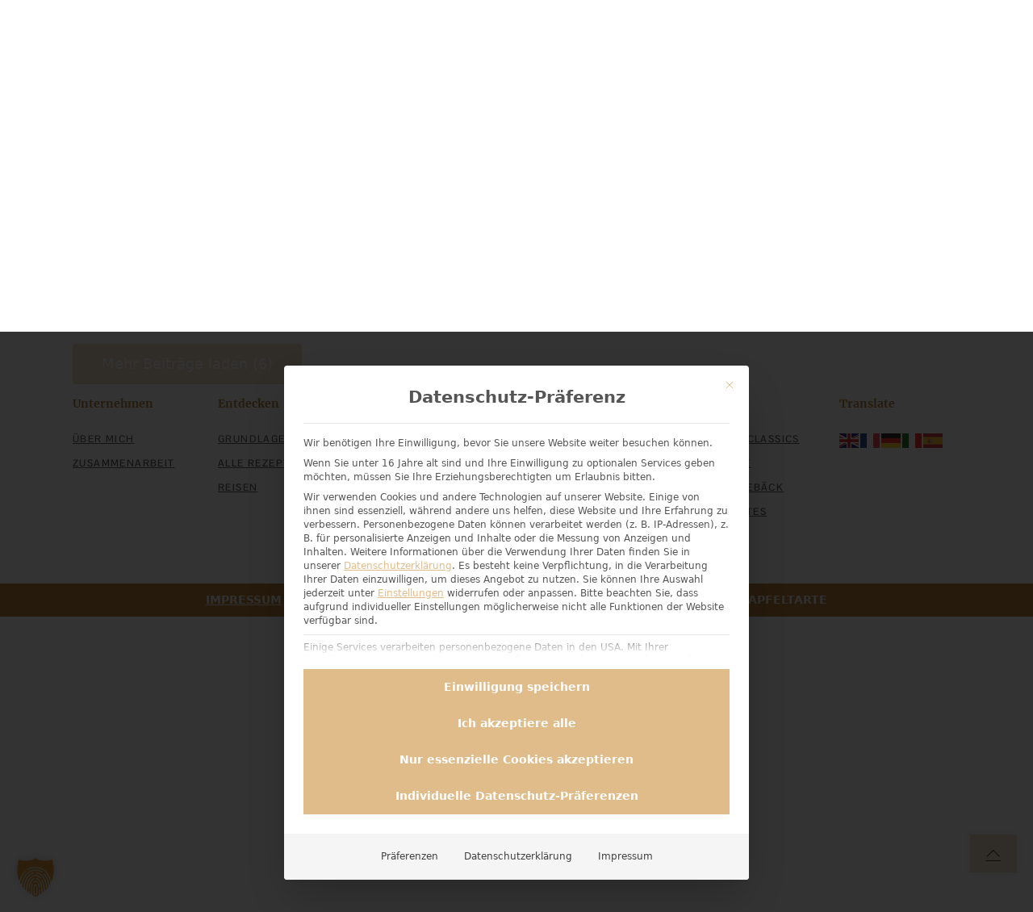

--- FILE ---
content_type: text/html; charset=UTF-8
request_url: https://zimtkeksundapfeltarte.com/tag/blechkuchen/
body_size: 43528
content:
<!DOCTYPE html>
<html lang="de">
<head>
<meta charset="UTF-8">
<meta name="viewport" content="width=device-width, initial-scale=1">
<meta name='robots' content='index, follow, max-image-preview:large, max-snippet:-1, max-video-preview:-1' />
<meta name="description" content="">
	<!-- This site is optimized with the Yoast SEO plugin v26.6 - https://yoast.com/wordpress/plugins/seo/ -->
	<title>Blechkuchen Archives - Zimtkeksundapfeltarte</title>
<style>.flying-press-lazy-bg{background-image:none!important;}</style>

<link rel='preload' href='https://zimtkeksundapfeltarte.com/wp-content/themes/bricks/assets/fonts/themify/themify.woff' as='font' type='font/woff' fetchpriority='high' crossorigin='anonymous'><link rel='preload' href='https://zimtkeksundapfeltarte.com/wp-content/themes/bricks/assets/fonts/fontawesome/fa-brands-400.woff2' as='font' type='font/woff2' fetchpriority='high' crossorigin='anonymous'><link rel='preload' href='https://zimtkeksundapfeltarte.com/wp-content/uploads/2024/03/Merriweather-Regular.ttf' as='font' type='font/ttf' fetchpriority='high' crossorigin='anonymous'><link rel='preload' href='https://zimtkeksundapfeltarte.com/wp-content/uploads/2024/03/Merriweather-Bold.ttf' as='font' type='font/ttf' fetchpriority='high' crossorigin='anonymous'><link rel='preload' href='https://zimtkeksundapfeltarte.com/wp-content/uploads/2024/03/PontanoSans-SemiBold.ttf' as='font' type='font/ttf' fetchpriority='high' crossorigin='anonymous'><link rel='preload' href='https://zimtkeksundapfeltarte.com/wp-content/uploads/2024/03/PontanoSans-Bold.ttf' as='font' type='font/ttf' fetchpriority='high' crossorigin='anonymous'><link rel='preload' href='https://zimtkeksundapfeltarte.com/wp-content/themes/bricks/assets/fonts/fontawesome/fa-brands-400.ttf' as='font' type='font/ttf' fetchpriority='high' crossorigin='anonymous'>
<style id="flying-press-css">section>div{inline-size:100%;max-inline-size:var(--width-vp-max);margin-inline:auto}:where(section>[class*=gb-container-]:not(.gb-tabs,.gb-grid-wrapper,[class*=grid--])){align-items:flex-start;gap:var(--content-gap);flex-direction:column;inline-size:100%;display:flex}:where(.gb-grid-wrapper,.gb-accordion){inline-size:100%}a[class*=btn--]{display:inline-flex}:root,.color-scheme--main{--action-hex:#b8833b;--action-hsl:35 51% 48%;--action-rgb:184 131 59;--action-r:184;--action-g:131;--action-b:59;--action-h:35;--action-s:51%;--action-l:48%;--action-hover-h:35;--action-hover-s:51%;--action-hover-l:1.15;--action-ultra-light-h:35;--action-ultra-light-s:51%;--action-ultra-light-l:95%;--action-light-h:35;--action-light-s:51%;--action-light-l:85%;--action-medium-h:35;--action-medium-s:51%;--action-medium-l:50%;--action-dark-h:35;--action-dark-s:51%;--action-dark-l:25%;--action-ultra-dark-h:35;--action-ultra-dark-s:51%;--action-ultra-dark-l:10%;--action-comp-h:215;--primary-hex:#debe86;--primary-hsl:38 57% 70%;--primary-rgb:222 190 134;--primary-r:222;--primary-g:190;--primary-b:134;--primary-h:38;--primary-s:57%;--primary-l:70%;--primary-hover-h:38;--primary-hover-s:57%;--primary-hover-l:1.15;--primary-ultra-light-h:38;--primary-ultra-light-s:57%;--primary-ultra-light-l:95%;--primary-light-h:38;--primary-light-s:57%;--primary-light-l:85%;--primary-medium-h:38;--primary-medium-s:57%;--primary-medium-l:50%;--primary-dark-h:38;--primary-dark-s:57%;--primary-dark-l:25%;--primary-ultra-dark-h:38;--primary-ultra-dark-s:57%;--primary-ultra-dark-l:10%;--primary-comp-h:218;--secondary-hex:#f7f6f3;--secondary-hsl:45 20% 96%;--secondary-rgb:247 246 243;--secondary-r:247;--secondary-g:246;--secondary-b:243;--secondary-h:45;--secondary-s:20%;--secondary-l:96%;--secondary-hover-h:45;--secondary-hover-s:20%;--secondary-hover-l:1.15;--secondary-ultra-light-h:45;--secondary-ultra-light-s:20%;--secondary-ultra-light-l:95%;--secondary-light-h:45;--secondary-light-s:20%;--secondary-light-l:85%;--secondary-medium-h:45;--secondary-medium-s:20%;--secondary-medium-l:50%;--secondary-dark-h:45;--secondary-dark-s:20%;--secondary-dark-l:25%;--secondary-ultra-dark-h:45;--secondary-ultra-dark-s:20%;--secondary-ultra-dark-l:10%;--secondary-comp-h:225;--accent-hex:#eaac8b;--accent-hsl:21 69% 73%;--accent-rgb:234 172 139;--accent-r:234;--accent-g:172;--accent-b:139;--accent-h:21;--accent-s:69%;--accent-l:73%;--accent-hover-h:21;--accent-hover-s:69%;--accent-hover-l:1.15;--accent-ultra-light-h:21;--accent-ultra-light-s:69%;--accent-ultra-light-l:95%;--accent-light-h:21;--accent-light-s:69%;--accent-light-l:85%;--accent-medium-h:21;--accent-medium-s:69%;--accent-medium-l:50%;--accent-dark-h:21;--accent-dark-s:69%;--accent-dark-l:25%;--accent-ultra-dark-h:21;--accent-ultra-dark-s:69%;--accent-ultra-dark-l:10%;--accent-comp-h:201;--base-hex:#344f6f;--base-hsl:213 36% 32%;--base-rgb:52 79 111;--base-r:52;--base-g:79;--base-b:111;--base-h:213;--base-s:36%;--base-l:32%;--base-hover-h:213;--base-hover-s:36%;--base-hover-l:1.15;--base-ultra-light-h:213;--base-ultra-light-s:36%;--base-ultra-light-l:95%;--base-light-h:213;--base-light-s:36%;--base-light-l:85%;--base-medium-h:213;--base-medium-s:36%;--base-medium-l:50%;--base-dark-h:213;--base-dark-s:36%;--base-dark-l:25%;--base-ultra-dark-h:213;--base-ultra-dark-s:36%;--base-ultra-dark-l:10%;--base-comp-h:393;--shade-hex:#000;--shade-hsl:0 0% 0%;--shade-rgb:0 0 0;--shade-r:0;--shade-g:0;--shade-b:0;--shade-h:0;--shade-s:0%;--shade-l:0%;--shade-hover-h:0;--shade-hover-s:0%;--shade-hover-l:1.15;--shade-ultra-light-h:0;--shade-ultra-light-s:0%;--shade-ultra-light-l:95%;--shade-light-h:0;--shade-light-s:0%;--shade-light-l:85%;--shade-medium-h:0;--shade-medium-s:0%;--shade-medium-l:50%;--shade-dark-h:0;--shade-dark-s:0%;--shade-dark-l:25%;--shade-ultra-dark-h:0;--shade-ultra-dark-s:0%;--shade-ultra-dark-l:10%;--shade-comp-h:180;--neutral-hex:#000;--neutral-hsl:0 0% 0%;--neutral-rgb:0 0 0;--neutral-r:0;--neutral-g:0;--neutral-b:0;--neutral-h:0;--neutral-s:0%;--neutral-l:0%;--neutral-hover-h:0;--neutral-hover-s:0%;--neutral-hover-l:1.15;--neutral-ultra-light-h:0;--neutral-ultra-light-s:0%;--neutral-ultra-light-l:95%;--neutral-light-h:0;--neutral-light-s:0%;--neutral-light-l:85%;--neutral-medium-h:0;--neutral-medium-s:0%;--neutral-medium-l:50%;--neutral-dark-h:0;--neutral-dark-s:0%;--neutral-dark-l:25%;--neutral-ultra-dark-h:0;--neutral-ultra-dark-s:0%;--neutral-ultra-dark-l:10%;--neutral-comp-h:180;--action:#b8833b;--action-hover:#c79652;--action-ultra-light:#f9f3ec;--action-light:#ecdcc5;--action-medium:#c18a3e;--action-dark:#60451f;--action-ultra-dark:#271c0c;--action-comp:#3c70b9;--primary:#debe86;--primary-hover:#ead5b1;--primary-ultra-light:#faf4eb;--primary-light:#efdfc3;--primary-medium:#c89337;--primary-dark:#64491b;--primary-ultra-dark:#281d0b;--primary-comp:#87a7de;--secondary:#f7f6f3;--secondary-hover:white;--secondary-ultra-light:#f5f4f0;--secondary-light:#e0ddd1;--secondary-medium:#998c66;--secondary-dark:#4d4633;--secondary-ultra-dark:#1f1c14;--secondary-comp:#f3f4f7;--accent:#eaac8b;--accent-hover:#f2ceba;--accent-ultra-light:#fbf0e9;--accent-light:#f3d1be;--accent-medium:#d76528;--accent-dark:#6c3314;--accent-ultra-dark:#2b1408;--accent-comp:#8bc8ea;--base:#344f6f;--base-hover:#3c5a80;--base-ultra-light:#eef2f7;--base-light:#cbd7e7;--base-medium:#527bad;--base-dark:#293d57;--base-ultra-dark:#101923;--base-comp:#6f5534;--shade:#000;--shade-hover:black;--shade-ultra-light:#f2f2f2;--shade-light:#d9d9d9;--shade-medium:gray;--shade-dark:#404040;--shade-ultra-dark:#1a1a1a;--shade-comp:black;--neutral:#000;--neutral-hover:black;--neutral-ultra-light:#f2f2f2;--neutral-light:#d9d9d9;--neutral-medium:gray;--neutral-dark:#404040;--neutral-ultra-dark:#1a1a1a;--neutral-comp:black;--white:#fff;--black:#000;--action-trans-10:#b8833b1a;--action-trans-20:#b8833b33;--action-trans-30:#b8833b4d;--action-trans-40:#b8833b66;--action-trans-50:#b8833b80;--action-trans-60:#b8833b99;--action-trans-70:#b8833bb3;--action-trans-80:#b8833bcc;--action-trans-90:#b8833be6;--action-light-trans-10:#ecdcc51a;--action-light-trans-20:#ecdcc533;--action-light-trans-30:#ecdcc54d;--action-light-trans-40:#ecdcc566;--action-light-trans-50:#ecdcc580;--action-light-trans-60:#ecdcc599;--action-light-trans-70:#ecdcc5b3;--action-light-trans-80:#ecdcc5cc;--action-light-trans-90:#ecdcc5e6;--action-dark-trans-10:#60451f1a;--action-dark-trans-20:#60451f33;--action-dark-trans-30:#60451f4d;--action-dark-trans-40:#60451f66;--action-dark-trans-50:#60451f80;--action-dark-trans-60:#60451f99;--action-dark-trans-70:#60451fb3;--action-dark-trans-80:#60451fcc;--action-dark-trans-90:#60451fe6;--action-ultra-dark-trans-10:#271c0c1a;--action-ultra-dark-trans-20:#271c0c33;--action-ultra-dark-trans-30:#271c0c4d;--action-ultra-dark-trans-40:#271c0c66;--action-ultra-dark-trans-50:#271c0c80;--action-ultra-dark-trans-60:#271c0c99;--action-ultra-dark-trans-70:#271c0cb3;--action-ultra-dark-trans-80:#271c0ccc;--action-ultra-dark-trans-90:#271c0ce6;--primary-trans-10:#debe861a;--primary-trans-20:#debe8633;--primary-trans-30:#debe864d;--primary-trans-40:#debe8666;--primary-trans-50:#debe8680;--primary-trans-60:#debe8699;--primary-trans-70:#debe86b3;--primary-trans-80:#debe86cc;--primary-trans-90:#debe86e6;--primary-light-trans-10:#efdfc31a;--primary-light-trans-20:#efdfc333;--primary-light-trans-30:#efdfc34d;--primary-light-trans-40:#efdfc366;--primary-light-trans-50:#efdfc380;--primary-light-trans-60:#efdfc399;--primary-light-trans-70:#efdfc3b3;--primary-light-trans-80:#efdfc3cc;--primary-light-trans-90:#efdfc3e6;--primary-dark-trans-10:#64491b1a;--primary-dark-trans-20:#64491b33;--primary-dark-trans-30:#64491b4d;--primary-dark-trans-40:#64491b66;--primary-dark-trans-50:#64491b80;--primary-dark-trans-60:#64491b99;--primary-dark-trans-70:#64491bb3;--primary-dark-trans-80:#64491bcc;--primary-dark-trans-90:#64491be6;--primary-ultra-dark-trans-10:#281d0b1a;--primary-ultra-dark-trans-20:#281d0b33;--primary-ultra-dark-trans-30:#281d0b4d;--primary-ultra-dark-trans-40:#281d0b66;--primary-ultra-dark-trans-50:#281d0b80;--primary-ultra-dark-trans-60:#281d0b99;--primary-ultra-dark-trans-70:#281d0bb3;--primary-ultra-dark-trans-80:#281d0bcc;--primary-ultra-dark-trans-90:#281d0be6;--secondary-trans-10:#f7f6f31a;--secondary-trans-20:#f7f6f333;--secondary-trans-30:#f7f6f34d;--secondary-trans-40:#f7f6f366;--secondary-trans-50:#f7f6f380;--secondary-trans-60:#f7f6f399;--secondary-trans-70:#f7f6f3b3;--secondary-trans-80:#f7f6f3cc;--secondary-trans-90:#f7f6f3e6;--secondary-light-trans-10:#e0ddd11a;--secondary-light-trans-20:#e0ddd133;--secondary-light-trans-30:#e0ddd14d;--secondary-light-trans-40:#e0ddd166;--secondary-light-trans-50:#e0ddd180;--secondary-light-trans-60:#e0ddd199;--secondary-light-trans-70:#e0ddd1b3;--secondary-light-trans-80:#e0ddd1cc;--secondary-light-trans-90:#e0ddd1e6;--secondary-dark-trans-10:#4d46331a;--secondary-dark-trans-20:#4d463333;--secondary-dark-trans-30:#4d46334d;--secondary-dark-trans-40:#4d463366;--secondary-dark-trans-50:#4d463380;--secondary-dark-trans-60:#4d463399;--secondary-dark-trans-70:#4d4633b3;--secondary-dark-trans-80:#4d4633cc;--secondary-dark-trans-90:#4d4633e6;--secondary-ultra-dark-trans-10:#1f1c141a;--secondary-ultra-dark-trans-20:#1f1c1433;--secondary-ultra-dark-trans-30:#1f1c144d;--secondary-ultra-dark-trans-40:#1f1c1466;--secondary-ultra-dark-trans-50:#1f1c1480;--secondary-ultra-dark-trans-60:#1f1c1499;--secondary-ultra-dark-trans-70:#1f1c14b3;--secondary-ultra-dark-trans-80:#1f1c14cc;--secondary-ultra-dark-trans-90:#1f1c14e6;--accent-trans-10:#eaac8b1a;--accent-trans-20:#eaac8b33;--accent-trans-30:#eaac8b4d;--accent-trans-40:#eaac8b66;--accent-trans-50:#eaac8b80;--accent-trans-60:#eaac8b99;--accent-trans-70:#eaac8bb3;--accent-trans-80:#eaac8bcc;--accent-trans-90:#eaac8be6;--accent-light-trans-10:#f3d1be1a;--accent-light-trans-20:#f3d1be33;--accent-light-trans-30:#f3d1be4d;--accent-light-trans-40:#f3d1be66;--accent-light-trans-50:#f3d1be80;--accent-light-trans-60:#f3d1be99;--accent-light-trans-70:#f3d1beb3;--accent-light-trans-80:#f3d1becc;--accent-light-trans-90:#f3d1bee6;--accent-dark-trans-10:#6c33141a;--accent-dark-trans-20:#6c331433;--accent-dark-trans-30:#6c33144d;--accent-dark-trans-40:#6c331466;--accent-dark-trans-50:#6c331480;--accent-dark-trans-60:#6c331499;--accent-dark-trans-70:#6c3314b3;--accent-dark-trans-80:#6c3314cc;--accent-dark-trans-90:#6c3314e6;--accent-ultra-dark-trans-10:#2b14081a;--accent-ultra-dark-trans-20:#2b140833;--accent-ultra-dark-trans-30:#2b14084d;--accent-ultra-dark-trans-40:#2b140866;--accent-ultra-dark-trans-50:#2b140880;--accent-ultra-dark-trans-60:#2b140899;--accent-ultra-dark-trans-70:#2b1408b3;--accent-ultra-dark-trans-80:#2b1408cc;--accent-ultra-dark-trans-90:#2b1408e6;--base-trans-10:#344f6f1a;--base-trans-20:#344f6f33;--base-trans-30:#344f6f4d;--base-trans-40:#344f6f66;--base-trans-50:#344f6f80;--base-trans-60:#344f6f99;--base-trans-70:#344f6fb3;--base-trans-80:#344f6fcc;--base-trans-90:#344f6fe6;--base-light-trans-10:#cbd7e71a;--base-light-trans-20:#cbd7e733;--base-light-trans-30:#cbd7e74d;--base-light-trans-40:#cbd7e766;--base-light-trans-50:#cbd7e780;--base-light-trans-60:#cbd7e799;--base-light-trans-70:#cbd7e7b3;--base-light-trans-80:#cbd7e7cc;--base-light-trans-90:#cbd7e7e6;--base-dark-trans-10:#293d571a;--base-dark-trans-20:#293d5733;--base-dark-trans-30:#293d574d;--base-dark-trans-40:#293d5766;--base-dark-trans-50:#293d5780;--base-dark-trans-60:#293d5799;--base-dark-trans-70:#293d57b3;--base-dark-trans-80:#293d57cc;--base-dark-trans-90:#293d57e6;--base-ultra-dark-trans-10:#1019231a;--base-ultra-dark-trans-20:#10192333;--base-ultra-dark-trans-30:#1019234d;--base-ultra-dark-trans-40:#10192366;--base-ultra-dark-trans-50:#10192380;--base-ultra-dark-trans-60:#10192399;--base-ultra-dark-trans-70:#101923b3;--base-ultra-dark-trans-80:#101923cc;--base-ultra-dark-trans-90:#101923e6;--shade-trans-10:#0000001a;--shade-trans-20:#0003;--shade-trans-30:#0000004d;--shade-trans-40:#0006;--shade-trans-50:#00000080;--shade-trans-60:#0009;--shade-trans-70:#000000b3;--shade-trans-80:#000c;--shade-trans-90:#000000e6;--shade-light-trans-10:#d9d9d91a;--shade-light-trans-20:#d9d9d933;--shade-light-trans-30:#d9d9d94d;--shade-light-trans-40:#d9d9d966;--shade-light-trans-50:#d9d9d980;--shade-light-trans-60:#d9d9d999;--shade-light-trans-70:#d9d9d9b3;--shade-light-trans-80:#d9d9d9cc;--shade-light-trans-90:#d9d9d9e6;--shade-dark-trans-10:#4040401a;--shade-dark-trans-20:#40404033;--shade-dark-trans-30:#4040404d;--shade-dark-trans-40:#40404066;--shade-dark-trans-50:#40404080;--shade-dark-trans-60:#40404099;--shade-dark-trans-70:#404040b3;--shade-dark-trans-80:#404040cc;--shade-dark-trans-90:#404040e6;--shade-ultra-dark-trans-10:#1a1a1a1a;--shade-ultra-dark-trans-20:#1a1a1a33;--shade-ultra-dark-trans-30:#1a1a1a4d;--shade-ultra-dark-trans-40:#1a1a1a66;--shade-ultra-dark-trans-50:#1a1a1a80;--shade-ultra-dark-trans-60:#1a1a1a99;--shade-ultra-dark-trans-70:#1a1a1ab3;--shade-ultra-dark-trans-80:#1a1a1acc;--shade-ultra-dark-trans-90:#1a1a1ae6;--neutral-trans-10:#0000001a;--neutral-trans-20:#0003;--neutral-trans-30:#0000004d;--neutral-trans-40:#0006;--neutral-trans-50:#00000080;--neutral-trans-60:#0009;--neutral-trans-70:#000000b3;--neutral-trans-80:#000c;--neutral-trans-90:#000000e6;--neutral-light-trans-10:#d9d9d91a;--neutral-light-trans-20:#d9d9d933;--neutral-light-trans-30:#d9d9d94d;--neutral-light-trans-40:#d9d9d966;--neutral-light-trans-50:#d9d9d980;--neutral-light-trans-60:#d9d9d999;--neutral-light-trans-70:#d9d9d9b3;--neutral-light-trans-80:#d9d9d9cc;--neutral-light-trans-90:#d9d9d9e6;--neutral-dark-trans-10:#4040401a;--neutral-dark-trans-20:#40404033;--neutral-dark-trans-30:#4040404d;--neutral-dark-trans-40:#40404066;--neutral-dark-trans-50:#40404080;--neutral-dark-trans-60:#40404099;--neutral-dark-trans-70:#404040b3;--neutral-dark-trans-80:#404040cc;--neutral-dark-trans-90:#404040e6;--neutral-ultra-dark-trans-10:#1a1a1a1a;--neutral-ultra-dark-trans-20:#1a1a1a33;--neutral-ultra-dark-trans-30:#1a1a1a4d;--neutral-ultra-dark-trans-40:#1a1a1a66;--neutral-ultra-dark-trans-50:#1a1a1a80;--neutral-ultra-dark-trans-60:#1a1a1a99;--neutral-ultra-dark-trans-70:#1a1a1ab3;--neutral-ultra-dark-trans-80:#1a1a1acc;--neutral-ultra-dark-trans-90:#1a1a1ae6;--white-trans-10:#ffffff1a;--white-trans-20:#fff3;--white-trans-30:#ffffff4d;--white-trans-40:#fff6;--white-trans-50:#ffffff80;--white-trans-60:#fff9;--white-trans-70:#ffffffb3;--white-trans-80:#fffc;--white-trans-90:#ffffffe6;--black-trans-10:#0000001a;--black-trans-20:#0003;--black-trans-30:#0000004d;--black-trans-40:#0006;--black-trans-50:#00000080;--black-trans-60:#0009;--black-trans-70:#000000b3;--black-trans-80:#000c;--black-trans-90:#000000e6;--shade-white:#fff;--shade-black:#000}:root{--success:#29a745;--success-light:#c1f0cc;--success-dark:#0f3e19;--success-hover:#2fc24f;--danger:#dc3545;--danger-light:#f4bec3;--danger-dark:#410b11;--danger-hover:#e35a67;--warning:#ffc10a;--warning-light:#ffecb3;--warning-dark:#4d3900;--warning-hover:#ffcc32;--info:#18a2b8;--info-light:#bbeef6;--info-dark:#093c44;--info-hover:#1cbcd5;--text-xs:1.3rem;--text-s:1.4rem;--text-m:1.8rem;--text-l:2rem;--text-xl:2.3rem;--text-xxl:2.6rem;--root-font-size:62.5%;--h6:1.3rem;--h5:1.4rem;--h4:1.8rem;--h3:2rem;--h2:2.3rem;--h1:2.6rem;--space-xs:1.896rem;--space-s:2.133rem;--space-m:2.4rem;--space-l:2.7rem;--space-xl:3.038rem;--space-xxl:3.42rem;--section-space-xs:3.84rem;--section-space-s:4.8rem;--section-space-m:6rem;--section-space-l:7.5rem;--section-space-xl:9.375rem;--section-space-xxl:11.719rem;--width-xs:calc((115*.1)*1rem);--width-s:calc((115*.2)*1rem);--width-m:calc((115*.4)*1rem);--width-l:calc((115*.6)*1rem);--width-xl:calc((115*.8)*1rem);--width-xxl:calc((115*.9)*1rem);--width-vp-max:115rem;--width-content:115rem;--width-50:calc((115/2)*1rem);--width-full:100%;--content-width:var(--width-content);--content-width-safe:min(var(--width-content),calc(100% - var(--section-padding-x)*2));--radius-xs:.444444rem;--radius-s:.666667rem;--radius-m:1rem;--radius-l:1.5rem;--radius-xl:2.25rem;--radius-xxl:3.375rem;--radius-50:50%;--radius-circle:50%;--grid-1:repeat(1,minmax(0,1fr));--grid-2:repeat(2,minmax(0,1fr));--grid-3:repeat(3,minmax(0,1fr));--grid-4:repeat(4,minmax(0,1fr));--grid-5:repeat(5,minmax(0,1fr));--grid-6:repeat(6,minmax(0,1fr));--grid-7:repeat(7,minmax(0,1fr));--grid-8:repeat(8,minmax(0,1fr));--grid-9:repeat(9,minmax(0,1fr));--grid-10:repeat(10,minmax(0,1fr));--grid-11:repeat(11,minmax(0,1fr));--grid-12:repeat(12,minmax(0,1fr));--grid-1-2:minmax(0,1fr)minmax(0,2fr);--grid-1-3:minmax(0,1fr)minmax(0,3fr);--grid-2-1:minmax(0,2fr)minmax(0,1fr);--grid-2-3:minmax(0,2fr)minmax(0,3fr);--grid-3-1:minmax(0,3fr)minmax(0,1fr);--grid-3-2:minmax(0,3fr)minmax(0,2fr);--grid-auto-2:repeat(auto-fit,minmax(min(36.4549rem,100vw - 6rem),1fr));--grid-auto-3:repeat(auto-fit,minmax(min(27.3183rem,100vw - 6rem),1fr));--grid-auto-4:repeat(auto-fit,minmax(min(21.8437rem,100vw - 6rem),1fr));--grid-auto-5:repeat(auto-fit,minmax(min(18.197rem,100vw - 6rem),1fr));--grid-auto-6:repeat(auto-fit,minmax(min(15.5937rem,100vw - 6rem),1fr));--section-padding-x:2.4rem;--section-gutter:2.4rem;--gutter:2.4rem;--success-hex:#29a745;--success-rgb:41 167 69;--success-hsl:133 61% 41%;--success-h:133;--success-s:61%;--success-l:41%;--success-r:41;--success-g:167;--success-b:69;--danger-hex:#dc3545;--danger-rgb:220 53 69;--danger-hsl:354 70% 54%;--danger-h:354;--danger-s:70%;--danger-l:54%;--danger-r:220;--danger-g:53;--danger-b:69;--warning-hex:#ffc10a;--warning-rgb:255 193 10;--warning-hsl:45 100% 52%;--warning-h:45;--warning-s:100%;--warning-l:52%;--warning-r:255;--warning-g:193;--warning-b:10;--info-hex:#18a2b8;--info-rgb:24 162 184;--info-hsl:188 77% 41%;--info-h:188;--info-s:77%;--info-l:41%;--info-r:24;--info-g:162;--info-b:184;--header-height:0rem;--offset:0rem;--offset-xxl:0rem;--offset-xl:0rem;--offset-l:0rem;--offset-m:0rem;--offset-s:0rem;--offset-xs:0rem;--paragraph-spacing:1em;--heading-spacing:1.5em;--list-spacing:1em;--list-item-spacing:.5em;--link-underline-offset:.4em;--focus-color:var(--action);--focus-width:.2rem;--focus-offset:.25em;--h1-lh:1.2;--h2-lh:1.2;--h3-lh:1.2;--h4-lh:1.2;--h5-lh:1.2;--h6-lh:1.2;--text-xxl-lh:1.5;--text-xl-lh:1.5;--text-l-lh:1.5;--text-m-lh:1.5;--text-s-lh:1.5;--text-xs-lh:1.5;--box-shadow-m:0 4px 4px -10px #0000000a,0 13px 13px -10px #0000000f,0 40px 60px -10px #00000014;--box-shadow-l:0 2.7px 3.6px -5px #0000000a,0 7.5px 10px -5px #0000000f,0 18px 24.1px -5px #00000014,0 60px 80px -5px #0000001a;--box-shadow-xl:2.8px 2.8px 2.2px #00000005,0 6.7px 5.3px -5px #0000000a,0 12.5px 10px -5px #0000000f,0 22.3px 17.9px -5px #00000014,0 41.8px 33.4px -5px #0000001a,0 80px 80px -5px #0000001b;--box-shadow-1:0 4px 4px -10px #0000000a,0 13px 13px -10px #0000000f,0 40px 60px -10px #00000014;--box-shadow-2:0 2.7px 3.6px -5px #0000000a,0 7.5px 10px -5px #0000000f,0 18px 24.1px -5px #00000014,0 60px 80px -5px #0000001a;--box-shadow-3:2.8px 2.8px 2.2px #00000005,0 6.7px 5.3px -5px #0000000a,0 12.5px 10px -5px #0000000f,0 22.3px 17.9px -5px #00000014,0 41.8px 33.4px -5px #0000001a,0 80px 80px -5px #0000001b;--admin-bar-height:var(--wp-admin--admin-bar--height,0px);--btn-padding-block:.75em;--btn-padding-inline:1.5em;--btn-min-width:15rem;--btn-line-height:1;--btn-font-weight:400;--btn-font-style:normal;--btn-text-decoration:none;--btn-text-decoration-hover:none;--btn-letter-spacing:0;--btn-text-transform:uppercase;--btn-border-width:.25rem;--btn-outline-border-width:.25rem;--btn-border-style:solid;--btn-border-radius:0;--btn-transition-duration:.3s;--btn-font-size:clamp(1.4rem,calc(.240964vw + 1.32289rem),1.6rem);--btn-text-size:clamp(1.4rem,calc(.240964vw + 1.32289rem),1.6rem);--btn-border-size:.25rem;--btn-radius:0;--outline-btn-border-size:.25rem;--btn-pad-x:1.5em;--btn-pad-y:.75em;--btn-text-style:normal;--btn-weight:400;--btn-width:15;--col-width-s:13rem;--col-width-m:25rem;--col-width-l:38rem;--col-rule-width-s:.1em;--col-rule-width-m:.3em;--col-rule-width-l:.5em;--sticky-s:2.5%;--sticky-m:5%;--sticky-l:10%;--content-gap:var(--space-m);--fr-content-gap:var(--space-m);--container-gap:var(--space-xl);--fr-container-gap:var(--space-xl);--grid-gap:var(--space-m);--fr-grid-gap:var(--space-m);--bg-ultra-light:var(--shade-ultra-light);--bg-light:var(--neutral-ultra-light);--bg-dark:var(--neutral-ultra-dark);--bg-ultra-dark:var(--shade-ultra-dark);--text-light:var(--shade-ultra-light);--text-light-muted:var(--neutral-light);--text-dark:var(--shade-ultra-dark);--text-dark-muted:var(--neutral-dark)}[id]{scroll-margin-top:var(--offset)}*,:before,:after{box-sizing:border-box}body{min-block-size:100vh}input,button,textarea,select{font:inherit}:where(dd){margin-inline-start:0}@media (prefers-reduced-motion:reduce){html:focus-within{scroll-behavior:auto}*,:before,:after{scroll-behavior:auto!important;transition-duration:.01ms!important;-webkit-animation-duration:.01ms!important;animation-duration:.01ms!important;-webkit-animation-iteration-count:1!important;animation-iteration-count:1!important}}body :is(p,h1,h2,h3,h4,h5,h6,ul,ol,li){margin:0}body :where(.woocommerce-checkout) p{margin:0 0 1.2em}body .brxe-text *+:is(h1,h2,h3,h4,h5,h6),body .brxe-post-content:not([data-source=bricks]) *+:is(h1,h2,h3,h4,h5,h6),body .oxy-rich-text *+:is(h1,h2,h3,h4,h5,h6),body .oxy-stock-content-styles *+:is(h1,h2,h3,h4,h5,h6),body:not(.woocommerce-checkout) [class*=woocommerce] *+p *+:is(h1,h2,h3,h4,h5,h6),body .smart-spacing *+:is(h1,h2,h3,h4,h5,h6){margin-block-start:var(--heading-spacing)}body .brxe-text *+p,body .brxe-post-content:not([data-source=bricks]) *+p,body .oxy-rich-text *+p,body .oxy-stock-content-styles *+p,body:not(.woocommerce-checkout) [class*=woocommerce] *+p *+p,body .smart-spacing *+p{margin-block-start:var(--paragraph-spacing)}body .brxe-text *+ul,body .brxe-text *+ol,body .brxe-post-content:not([data-source=bricks]) *+ul,body .brxe-post-content:not([data-source=bricks]) *+ol,body .oxy-rich-text *+ul,body .oxy-rich-text *+ol,body .oxy-stock-content-styles *+ul,body .oxy-stock-content-styles *+ol,body:not(.woocommerce-checkout) [class*=woocommerce] *+p *+ul,body:not(.woocommerce-checkout) [class*=woocommerce] *+p *+ol,body .smart-spacing *+ul,body .smart-spacing *+ol{margin-block-start:var(--list-spacing)}body .brxe-text *+li,body .brxe-post-content:not([data-source=bricks]) *+li,body .oxy-rich-text *+li,body .oxy-stock-content-styles *+li,body:not(.woocommerce-checkout) [class*=woocommerce] *+p *+li,body .smart-spacing *+li{margin-block-start:var(--list-item-spacing)}:where(section:not(section section)){padding-block:var(--section-space-m);padding-inline:var(--section-padding-x)}:where(.bg--ultra-light),:where(.bg--ultra-light :is(h1,h2,h3,h4,h5,h6)),:where(.bg--light),:where(.bg--light :is(h1,h2,h3,h4,h5,h6)){color:var(--text-dark)}:where(.bg--dark),:where(.bg--dark :is(h1,h2,h3,h4,h5,h6)),:where(.bg--ultra-dark),:where(.bg--ultra-dark :is(h1,h2,h3,h4,h5,h6)){color:var(--text-light)}[class*=overlay--]{z-index:0;position:relative}[class*=overlay--]:before{content:"";background:var(--overlay-background);z-index:-1;position:absolute;inset:0}figure[class*=overlay--]:before{z-index:0}h1{color:var(--h1-color,var(--black))}h3{color:var(--h3-color,var(--black))}p:where(:only-of-type),li:not(nav li,nav a),blockquote,h1,h2,h3,h4,h5,h6{text-wrap:balance}@media (width<=1280px){[class*=breakout--]:not(.breakout--full){inline-size:100%!important;max-inline-size:100%!important;margin:0!important}}:is([class*=col-count--],[class*=col-width--]){display:block!important}:where([class*=masonry--]>*){break-inside:avoid;width:100%}:where([class*=masonry--]){--col-gap:var(--grid-gap)}:where([class*=masonry--]>*){margin-block-end:var(--grid-gap)}[class*=masonry]:is([class*=gap--],[class*=row-gap--],[class*=content-gap],[class*=container-gap],[class*=grid-gap],[class*=fr-content-gap],[class*=fr-container-gap],[class*=fr-grid-gap])>*{margin-block-end:var(--row-gap)}:where(.content-grid>:not(.content--feature,.content--feature-max,.content--full,.content--full-safe)){grid-column:content}:where(.content-grid>.content--feature){grid-column:feature}:where(.content-grid>.content--feature-max){grid-column:feature-max}:where(.content-grid>.content--full){grid-column:full}:where(.content-grid>.content--full-safe){padding-inline:var(--gutter);grid-column:full}:has(>.ribbon){position:relative;overflow:hidden}@supports (font-size:calc(1vw + 2vw)){:root{--text-xs:calc(1.1rem + (0*((100vw - 32rem)/83)));--text-s:calc(1.2rem + (0*((100vw - 32rem)/83)));--text-m:calc(1.2rem + (.2*((100vw - 32rem)/83)));--text-l:calc(1.44rem + (.31*((100vw - 32rem)/83)));--text-xl:calc(1.728rem + (.4595*((100vw - 32rem)/83)));--text-xxl:calc(2.0736rem + (.660775*((100vw - 32rem)/83)));--h6:calc(1.1rem + (0*((100vw - 32rem)/83)));--h5:calc(1.2rem + (0*((100vw - 32rem)/83)));--h4:calc(1.4rem + (.2*((100vw - 32rem)/83)));--h3:calc(1.68rem + (.32*((100vw - 32rem)/83)));--h2:calc(2.016rem + (.484*((100vw - 32rem)/83)));--h1:calc(2.4192rem + (.7058*((100vw - 32rem)/83)))}@media (width>=1280px){:root{--text-xs:1.1rem;--text-s:1.2rem;--text-m:1.4rem;--text-l:1.75rem;--text-xl:2.1875rem;--text-xxl:2.73438rem;--h6:1.1rem;--h5:1.2rem;--h4:1.6rem;--h3:2rem;--h2:2.5rem;--h1:3.125rem}}}@supports (font-size:clamp(1vw, 2vw, 3vw)){:root{--text-xs:clamp(1.1rem,calc(0vw + 1.1rem),1.1rem);--text-s:clamp(1.2rem,calc(0vw + 1.2rem),1.2rem);--text-m:clamp(1.2rem,calc(.240964vw + 1.12289rem),1.4rem);--text-l:clamp(1.44rem,calc(.373494vw + 1.32048rem),1.75rem);--text-xl:clamp(1.728rem,calc(.553614vw + 1.55084rem),2.1875rem);--text-xxl:clamp(2.0736rem,calc(.796114vw + 1.81884rem),2.73438rem);--h6:clamp(1.1rem,calc(0vw + 1.1rem),1.1rem);--h5:clamp(1.2rem,calc(0vw + 1.2rem),1.2rem);--h4:clamp(1.4rem,calc(.240964vw + 1.32289rem),1.6rem);--h3:clamp(1.68rem,calc(.385542vw + 1.55663rem),2rem);--h2:clamp(2.016rem,calc(.583133vw + 1.8294rem),2.5rem);--h1:clamp(2.4192rem,calc(.850361vw + 2.14708rem),3.125rem)}}@supports (padding:calc(1vw + 2vw)){:root{--space-xs:calc(1.35068rem + (.337669*((100vw - 32rem)/83)));--space-s:calc(1.80045rem + (.450113*((100vw - 32rem)/83)));--space-m:calc(2.4rem + (.6*((100vw - 32rem)/83)));--space-l:calc(3.1992rem + (.7998*((100vw - 32rem)/83)));--space-xl:calc(4.26453rem + (1.06613*((100vw - 32rem)/83)));--space-xxl:calc(5.68462rem + (1.42116*((100vw - 32rem)/83)));--section-space-xs:calc(4.05203rem + (-.675338*((100vw - 32rem)/83)));--section-space-s:calc(5.40135rem + (-.900225*((100vw - 32rem)/83)));--section-space-m:calc(7.2rem + (-1.2*((100vw - 32rem)/83)));--section-space-l:calc(9.5976rem + (-1.5996*((100vw - 32rem)/83)));--section-space-xl:calc(12.7936rem + (-2.13227*((100vw - 32rem)/83)));--section-space-xxl:calc(17.0539rem + (-2.84231*((100vw - 32rem)/83)));--section-padding-x:calc(2.4rem + (.6*((100vw - 32rem)/83)));--gutter:calc(2.4rem + (.6*((100vw - 32rem)/83)))}@media (width>=1280px){:root{--space-xs:1.68834rem;--space-s:2.25056rem;--space-m:3rem;--space-l:3.999rem;--space-xl:5.33067rem;--space-xxl:7.10578rem;--section-space-xs:3.37669rem;--section-space-s:4.50113rem;--section-space-m:6rem;--section-space-l:7.998rem;--section-space-xl:10.6613rem;--section-space-xxl:14.2116rem;--section-padding-x:3rem;--gutter:3rem}}}@supports (padding:clamp(1vw, 2vw, 3vw)){:root{--space-xs:clamp(1.35068rem,calc(.40683vw + 1.22049rem),1.68834rem);--space-s:clamp(1.80045rem,calc(.542304vw + 1.62691rem),2.25056rem);--space-m:clamp(2.4rem,calc(.722892vw + 2.16867rem),3rem);--space-l:clamp(3.1992rem,calc(.963614vw + 2.89084rem),3.999rem);--space-xl:clamp(4.26453rem,calc(1.2845vw + 3.85349rem),5.33067rem);--space-xxl:clamp(5.68462rem,calc(1.71224vw + 5.13671rem),7.10578rem);--section-space-xs:clamp(4.05203rem,calc(-.81366vw + 4.3124rem),3.37669rem);--section-space-s:clamp(5.40135rem,calc(-1.08461vw + 5.74843rem),4.50113rem);--section-space-m:clamp(7.2rem,calc(-1.44578vw + 7.66265rem),6rem);--section-space-l:clamp(9.5976rem,calc(-1.92723vw + 10.2143rem),7.998rem);--section-space-xl:clamp(12.7936rem,calc(-2.569vw + 13.6157rem),10.6613rem);--section-space-xxl:clamp(17.0539rem,calc(-3.42447vw + 18.1497rem),14.2116rem);--section-padding-x:clamp(2.4rem,calc(.722892vw + 2.16867rem),3rem);--gutter:clamp(2.4rem,calc(.722892vw + 2.16867rem),3rem)}}section:where(:not(.bricks-shape-divider)){align-items:center;gap:var(--container-gap);flex-direction:column;display:flex}section>div:where(:not(.bricks-shape-divider)){align-items:flex-start;gap:var(--content-gap);flex-direction:column;display:flex}section>div:where([class*=grid--]),:where([class*=grid--]){gap:var(--grid-gap)}:root{--f-light-input-radius:0;--bricks-vh:1vh;--bricks-transition:all .2s;--bricks-color-primary:#ffd64f;--bricks-color-secondary:#fc5778;--bricks-text-dark:#212121;--bricks-text-medium:#616161;--bricks-text-light:#9e9e9e;--bricks-text-info:#00b0f4;--bricks-text-success:#11b76b;--bricks-text-warning:#ffa100;--bricks-text-danger:#fa4362;--bricks-bg-info:#e5f3ff;--bricks-bg-success:#e6f6ed;--bricks-bg-warning:#fff2d7;--bricks-bg-danger:#ffe6ec;--bricks-bg-dark:#263238;--bricks-bg-light:#f5f6f7;--bricks-border-color:#dddedf;--bricks-border-radius:4px;--bricks-tooltip-bg:#23282d;--bricks-tooltip-text:#eaecef}html{-webkit-text-size-adjust:100%;-ms-text-size-adjust:100%;line-height:1.15}body{margin:0}article,aside,figcaption,figure,footer,header,main,nav,section{display:block}figure{margin:1em 40px}img{border-style:none}button,input,optgroup,select,textarea{margin:0;font-family:sans-serif;font-size:100%;line-height:1.15}button,input{overflow:visible}button,select{text-transform:none}[type=reset],[type=submit],button,html [type=button]{-webkit-appearance:button}[type=button]::-moz-focus-inner,[type=reset]::-moz-focus-inner,[type=submit]::-moz-focus-inner,button::-moz-focus-inner{border-style:none;padding:0}[type=button]:-moz-focusring,[type=reset]:-moz-focusring,[type=submit]:-moz-focusring,button:-moz-focusring{outline:1px dotted buttontext}[type=checkbox],[type=radio]{box-sizing:border-box;padding:0}[type=number]::-webkit-inner-spin-button,[type=number]::-webkit-outer-spin-button{height:auto}[type=search]{-webkit-appearance:textfield;outline-offset:-2px}[type=search]::-webkit-search-cancel-button,[type=search]::-webkit-search-decoration{-webkit-appearance:none}::-webkit-file-upload-button{-webkit-appearance:button;font:inherit}[hidden],template{display:none}.brxe-section{flex-direction:column;align-items:center;width:100%;margin-left:auto;margin-right:auto;display:flex}@media (width<=767px){.brxe-section{flex-wrap:wrap}}.brxe-section.bricks-lazy-hidden{background-image:none!important}.brxe-container{flex-direction:column;align-items:flex-start;width:1100px;margin-left:auto;margin-right:auto;display:flex}@media (width<=767px){.brxe-container{flex-wrap:wrap}}.brxe-container.bricks-lazy-hidden{background-image:none!important}.brxe-block{flex-direction:column;align-items:flex-start;width:100%;display:flex}@media (width<=767px){.brxe-block{flex-wrap:wrap}}.brxe-block.bricks-lazy-hidden,.brxe-div.bricks-lazy-hidden{background-image:none!important}[class*=brxe-]{max-width:100%}:where([class*=brxe-].has-shape>*){position:relative}svg:not([width]){min-width:1em}svg:not([height]){min-height:1em}svg.fill *{fill:inherit}span[class*=brxe-]:not(.brxe-section):not(.brxe-container):not(.brxe-block):not(.brxe-div){width:auto}#brx-footer{background-position:50%;background-size:cover;flex-shrink:0;width:100%;margin-top:auto;position:relative}html{font-size:62.5%}*,:after,:before,html{box-sizing:border-box}:after,:before{outline:none}*{border-color:var(--bricks-border-color)}body{-webkit-font-smoothing:antialiased;-moz-osx-font-smoothing:grayscale;word-wrap:break-word;color:#363636;transition:var(--bricks-transition);background-color:#fff;background-position:50%;font-family:-apple-system,"system-ui",Segoe UI,roboto,helvetica,arial,sans-serif,Apple Color Emoji,Segoe UI Emoji,Segoe UI Symbol;font-size:15px;line-height:1.7;transition:padding-top}.brx-body{flex-direction:column;width:100%;margin:0 auto;display:flex}:where(a){color:currentColor;cursor:pointer;border-color:currentColor;text-decoration:none}h1,h2,h3,h4,h5,h6{text-rendering:optimizelegibility;margin:0}h1 a,h2 a,h3 a,h4 a,h5 a,h6 a{color:currentColor}h1{font-size:2.4em}h1,h2{line-height:1.4}h3{font-size:1.8em}h3,h4{line-height:1.4}:where(p){margin:0 0 1.2em}:where(p:last-of-type){margin-bottom:0}:where(p:last-of-type)+h1,:where(p:last-of-type)+h2,:where(p:last-of-type)+h3,:where(p:last-of-type)+h4,:where(p:last-of-type)+h5,:where(p:last-of-type)+h6{margin-top:1.2em}img{vertical-align:middle;outline:none;max-width:100%;height:auto}button{cursor:pointer;border:none;outline:none;padding:0}label{color:var(--bricks-text-light);margin-bottom:5px;font-weight:400;display:block}button,input,optgroup,select,textarea{text-align:inherit;font-family:inherit}.input,input:not([type=submit]),select,textarea{box-shadow:none;color:currentColor;font-size:inherit;transition:var(--bricks-transition);border-style:solid;border-width:1px;outline:none;width:100%;padding:0 12px;line-height:40px}input[type=range]{border:none;height:auto;padding:0;line-height:1}input[type=button],input[type=checkbox],input[type=radio]{width:auto}input[type=submit],select{cursor:pointer}::placeholder{color:var(--bricks-border-color)}.skip-link{color:#fff;z-index:9999;background:#000;border-bottom-right-radius:8px;padding:5px 10px;font-weight:700;transition:transform .3s;position:fixed;top:0;left:0;transform:translateY(-102%)}.skip-link:focus{transform:translateY(0)}body.bricks-is-frontend :focus-visible{outline:auto}@supports not selector(:focus-visible){body.bricks-is-frontend :focus{outline:auto}}.brx-submenu-toggle{cursor:pointer;align-items:center;display:flex}.brx-submenu-toggle button{color:currentColor;will-change:transform;background-color:#fff0;align-items:center;transition:transform .1s cubic-bezier(0,0,.2,1);display:flex}#brx-content{flex:1;width:100%;position:relative}#brx-header{background-position:50%;background-size:cover;width:100%;position:relative}.bricks-search-form{justify-content:space-between;align-items:stretch;width:100%;position:relative;display:flex!important}.bricks-search-form label{align-self:center;margin-inline-end:10px}.bricks-search-form input[type=search]{background-color:inherit;color:currentColor;width:auto;max-width:100%;padding:0 20px;display:inline-block}.bricks-search-form button{justify-content:center;align-items:center;display:flex;position:relative}.bricks-search-form input{width:100%;line-height:40px}.bricks-button{letter-spacing:.5px;text-align:center;border-width:0;justify-content:center;align-items:center;gap:10px;padding:.5em 1em;display:inline-flex}.bricks-button.sm{padding:.4em 1em;font-size:.9em}.bricks-button i{position:relative}.screen-reader-text,.screen-reader-text span,.ui-helper-hidden-accessible{clip:rect(1px,1px,1px,1px);white-space:nowrap;width:1px;height:1px;overflow:hidden;position:absolute!important}.screen-reader-text span:focus,.screen-reader-text:focus,.ui-helper-hidden-accessible:focus{color:#21759b;z-index:100000;background-color:#f1f1f1;border-radius:3px;width:auto;height:auto;padding:15px 23px 14px;font-size:.875rem;font-weight:700;line-height:normal;text-decoration:none;display:block;top:5px;left:5px;box-shadow:0 0 2px 2px #0009;clip:auto!important}.wp-block-image,.wp-block-video,figcaption,figure{width:100%;margin:1em 0}:where(.brxe-accordion){width:100%;margin:0;padding:0;list-style-type:none}:where(.brxe-alert){border-color:currentColor;justify-content:space-between;align-items:center;width:100%;padding:15px;display:flex}:where(.brxe-alert) h1,:where(.brxe-alert) h2,:where(.brxe-alert) h3,:where(.brxe-alert) h4,:where(.brxe-alert) h5,:where(.brxe-alert) h6{color:inherit}:where(.brxe-alert) p{margin:0}:where(.brxe-alert) a{text-decoration:underline}:where(.brxe-alert) svg{cursor:pointer;height:1em}.brxe-button{width:auto}@keyframes blink{}:where(.brxe-divider){align-items:center;gap:30px;font-size:30px;display:flex}:where(.brxe-divider) a{display:inline-flex}.brxe-dropdown{flex-direction:column;display:flex;position:relative}.brxe-dropdown:not([data-toggle=click]):hover .brx-dropdown-content:after{content:"";height:var(--brx-dropdown-height-before,0);z-index:1;width:100%;position:absolute;bottom:100%}.brxe-dropdown:not(.open) .brx-dropdown-content{pointer-events:none}.brxe-dropdown .brx-submenu-toggle{gap:10px}.brxe-dropdown .brxe-dropdown:not([data-toggle=click]):hover:before{display:none}.brxe-dropdown .brxe-dropdown .brx-dropdown-content{top:0;left:100%}.brx-dropdown-content{opacity:0;visibility:hidden;z-index:1001;background-color:#fff;flex-direction:column;min-width:200px;margin:0;padding:0;list-style-type:none;transition-property:opacity,transform,visibility;transition-duration:.2s;transition-timing-function:ease;display:flex;position:absolute;top:100%}.brx-dropdown-content:not(.brx-submenu-positioned){display:none!important}.brx-dropdown-content>li.brxe-text-link{display:list-item}.brx-dropdown-content>li .brxe-text-link{display:flex}:where(.brxe-form){flex-wrap:wrap;width:100%;display:flex}:where(.brxe-form) .label,:where(.brxe-form) label{color:inherit;letter-spacing:.4px;text-transform:uppercase;font-size:12px;font-weight:600}:where(.brxe-form) button[type=submit] svg{transform-origin:50%;height:1em}:where(.brxe-form) input[type=checkbox]+.label,:where(.brxe-form) input[type=checkbox]+label,:where(.brxe-form) input[type=radio]+.label,:where(.brxe-form) input[type=radio]+label{color:inherit;cursor:pointer;font-family:inherit;font-size:inherit;font-weight:inherit;letter-spacing:inherit;line-height:inherit;text-align:inherit;text-transform:inherit}:where(.brxe-form) input.file,:where(.brxe-form) input[type=file]{opacity:0;width:0;height:0;display:block}.brxe-icon{font-size:60px}svg.brxe-icon{font-size:inherit}:where(.brxe-icon-box){flex-direction:column;align-items:flex-start;display:flex}:where(.brxe-icon-box) i{text-align:center;font-size:40px;line-height:1;display:inline-block}a.brxe-image{display:inline-block}figure.brxe-image{margin:0}:where(.brxe-image).tag{width:auto;height:fit-content;display:inline-block;position:relative}:where(.brxe-image):before{border-radius:inherit}:where(.brxe-image) a{border-radius:inherit;transition:inherit;position:static}:where(.brxe-image) img{border-radius:inherit;width:100%;height:100%;transition:inherit;position:static!important}:where(.brxe-filter-checkbox[data-mode=button]){flex-wrap:wrap;gap:10px;display:flex}:where(.brxe-filter-checkbox[data-mode=button]) .bricks-button{display:inline-block}:where(.brxe-filter-radio[data-mode=button]){flex-wrap:wrap;gap:10px;display:flex}:where(.brxe-list){width:100%;margin:0;padding:0;list-style-type:none}:where(.brxe-list) li{position:relative}:where(.brxe-list) li:last-child{margin-bottom:0}:where(.brxe-nav-menu) ol,:where(.brxe-nav-menu) ul{margin:0;padding:0;list-style-type:none}.brxe-nav-nested{align-items:center;display:inline-flex}.brxe-nav-nested[data-toggle=always] .brx-nav-nested-items{display:none}.brxe-nav-nested[data-toggle=always] .brx-toggle-div,.brxe-nav-nested[data-toggle=always] .brxe-toggle{display:inline-flex}.brxe-nav-nested .brx-toggle-div,.brxe-nav-nested .brxe-toggle,.brxe-nav-nested .menu-item:has(>.brx-toggle-div:not(.is-active):not(.brx-child-node)){display:none}.brxe-nav-nested li.brxe-text-link.menu-item{display:list-item}.brx-nav-nested-items{flex-flow:wrap;align-items:center;gap:30px;margin:0;padding:0;list-style-type:none;display:flex}body:has(.wp-lightbox-overlay) #brx-content{overflow:hidden}:where(.brxe-post-meta) a{color:currentColor}:where(.brxe-pricing-tables){width:100%}:where(.brxe-pricing-tables) ol,:where(.brxe-pricing-tables) ul{margin:0;padding:0;list-style-type:none}:where(.brxe-progress-bar){gap:20px;width:100%;display:grid}:where(.brxe-progress-bar) label{cursor:inherit;justify-content:space-between;margin-bottom:.5em;display:flex}:where(.brxe-progress-bar) label>*{flex:1}:where(.brxe-search) button{cursor:pointer;background-color:#fff0;justify-content:center;align-items:center;gap:.5em;width:60px;height:40px;display:flex}:where(.brxe-search) button svg:not([height]){height:inherit}.brxe-shortcode{width:100%}:where(.brxe-sidebar){margin:0;padding:0;list-style-type:none}:where(.brxe-sidebar) a{color:inherit}:where(.brxe-slider){width:100%;min-width:0;margin:0;padding:0;list-style-type:none;position:relative}:where(.brxe-slider) .bricks-button{display:inline-flex}:where(.brxe-svg){width:auto;height:auto}:where(.brxe-svg) svg{width:auto;max-width:100%;height:auto;overflow:visible}:where(.brxe-tabs){flex-direction:column;width:100%;display:flex}:where(.brxe-team-members){grid-auto-flow:column;gap:20px;width:100%;margin:0;padding:0;list-style-type:none;display:grid}@media (width<=478px){:where(.brxe-team-members){grid-auto-flow:unset;grid-template-columns:repeat(2,1fr)}}:where(.brxe-testimonials){position:relative}.brxe-text-link{vertical-align:middle;gap:5px}.brxe-text-link,.brxe-text-link span{align-items:center;display:inline-flex}.brxe-text-link span{justify-content:center}.brxe-text-link svg:not([width]){min-width:3px}.brxe-text-link svg:not([height]){min-height:3px}.brxe-toggle{color:inherit;font:inherit;text-transform:none;background-color:#fff0;border:0;margin:0;transition-property:opacity,filter;transition-duration:.15s;transition-timing-function:linear;overflow:visible}.brxa-wrap{width:40px;height:24px;display:inline-block;position:relative}.brxa-inner{margin-top:-2px;display:block;top:50%}.brxa-inner,.brxa-inner:after,.brxa-inner:before{background-color:currentColor;border-radius:4px;width:40px;height:4px;transition-property:transform;transition-duration:.15s;transition-timing-function:ease;position:absolute}.brxa-inner:after,.brxa-inner:before{content:"";display:block}.brxa-inner:before{top:-10px}.brxa-inner:after{bottom:-10px}.brxa--boring .brxa-inner,.brxa--boring .brxa-inner:after,.brxa--boring .brxa-inner:before{transition-property:none}.brxe-toggle{--brxe-toggle-scale:1;--brxe-toggle-width:40px;--brxe-toggle-height:24px;--brxe-toggle-bar-height:4px;--brxe-toggle-bar-width:40px;--brxe-toggle-bar-radius:4px;cursor:pointer;transform:scale(var(--brxe-toggle-scale));line-height:1;display:flex}.brxe-toggle .brxa-inner,.brxe-toggle .brxa-inner:after,.brxe-toggle .brxa-inner:before{border-radius:var(--brxe-toggle-bar-radius);height:var(--brxe-toggle-bar-height);width:var(--brxe-toggle-bar-width)}:where(.brxe-video){justify-content:center;align-items:center;width:100%;padding-top:56.25%;display:flex;position:relative;overflow:hidden}@keyframes load8{0%{-webkit-transform:rotate(0);transform:rotate(0)}}@keyframes spin{}@keyframes scrolling{0%{opacity:1}}@font-face{font-display:swap;font-family:"Font Awesome 6 Brands";font-style:normal;font-weight:400;src:url(https://zimtkeksundapfeltarte.com/wp-content/themes/bricks/assets/fonts/fontawesome/fa-brands-400.woff2)format("woff2"),url(https://zimtkeksundapfeltarte.com/wp-content/themes/bricks/assets/fonts/fontawesome/fa-brands-400.ttf)format("truetype")}.fa-brands,.fab{-moz-osx-font-smoothing:grayscale;-webkit-font-smoothing:antialiased;display:var(--fa-display,inline-block);font-variant:normal;text-rendering:auto;font-family:"Font Awesome 6 Brands";font-style:normal;font-weight:400;line-height:1}.fa-facebook-square:before,.fa-square-facebook:before{content:""}.fa-instagram:before{content:""}.fa-pinterest:before{content:""}@font-face{font-display:swap;font-family:Ionicons;font-style:normal;font-weight:400;src:url(https://zimtkeksundapfeltarte.com/wp-content/themes/bricks/assets/fonts/ionicons/ionicons.eot);src:url(https://zimtkeksundapfeltarte.com/wp-content/themes/bricks/assets/fonts/ionicons/ionicons.eot#iefix)format("embedded-opentype"),url(https://zimtkeksundapfeltarte.com/wp-content/themes/bricks/assets/fonts/ionicons/ionicons.woff2)format("woff2"),url(https://zimtkeksundapfeltarte.com/wp-content/themes/bricks/assets/fonts/ionicons/ionicons.woff)format("woff"),url(https://zimtkeksundapfeltarte.com/wp-content/themes/bricks/assets/fonts/ionicons/ionicons.ttf)format("truetype")}[class*=\ ion-],[class*=\ ion-ios-],[class*=\ ion-logo-],[class*=\ ion-md-],[class^=ion-],[class^=ion-ios-],[class^=ion-logo-],[class^=ion-md-]{speak:never;-webkit-font-smoothing:antialiased;-moz-osx-font-smoothing:grayscale;font-variant:normal;text-rendering:auto;text-transform:none;font-family:Ionicons;font-style:normal;font-weight:400;line-height:1;display:inline-block}[class*=\ ion-]:before,[class*=\ ion-ios-]:before,[class*=\ ion-logo-]:before,[class*=\ ion-md-]:before,[class^=ion-]:before,[class^=ion-ios-]:before,[class^=ion-logo-]:before,[class^=ion-md-]:before{font-family:Ionicons}.ion-md-close:before{content:""}@font-face{font-display:swap;font-family:themify;font-style:normal;font-weight:400;src:url(https://zimtkeksundapfeltarte.com/wp-content/themes/bricks/assets/fonts/themify/themify.eot);src:url(https://zimtkeksundapfeltarte.com/wp-content/themes/bricks/assets/fonts/themify/themify.eot#iefix)format("embedded-opentype"),url(https://zimtkeksundapfeltarte.com/wp-content/themes/bricks/assets/fonts/themify/themify.woff)format("woff"),url(https://zimtkeksundapfeltarte.com/wp-content/themes/bricks/assets/fonts/themify/themify.ttf)format("truetype")}[class*=\ ti-],[class^=ti-]{speak:never;-webkit-font-smoothing:antialiased;-moz-osx-font-smoothing:grayscale;font-variant:normal;text-transform:none;font-family:themify;font-style:normal;font-weight:400;line-height:1;display:inline-block}.ti-search:before{content:""}.ti-angle-up:before{content:""}.ti-email:before{content:""}body div.brlbs-cmpnt-container a,body div.brlbs-cmpnt-container abbr,body div.brlbs-cmpnt-container acronym,body div.brlbs-cmpnt-container address,body div.brlbs-cmpnt-container applet,body div.brlbs-cmpnt-container article,body div.brlbs-cmpnt-container aside,body div.brlbs-cmpnt-container audio,body div.brlbs-cmpnt-container b,body div.brlbs-cmpnt-container big,body div.brlbs-cmpnt-container blockquote,body div.brlbs-cmpnt-container canvas,body div.brlbs-cmpnt-container caption,body div.brlbs-cmpnt-container center,body div.brlbs-cmpnt-container cite,body div.brlbs-cmpnt-container code,body div.brlbs-cmpnt-container dd,body div.brlbs-cmpnt-container del,body div.brlbs-cmpnt-container details,body div.brlbs-cmpnt-container dfn,body div.brlbs-cmpnt-container div,body div.brlbs-cmpnt-container dl,body div.brlbs-cmpnt-container dt,body div.brlbs-cmpnt-container em,body div.brlbs-cmpnt-container embed,body div.brlbs-cmpnt-container fieldset,body div.brlbs-cmpnt-container figcaption,body div.brlbs-cmpnt-container figure,body div.brlbs-cmpnt-container footer,body div.brlbs-cmpnt-container form,body div.brlbs-cmpnt-container h1,body div.brlbs-cmpnt-container h2,body div.brlbs-cmpnt-container h3,body div.brlbs-cmpnt-container h4,body div.brlbs-cmpnt-container h5,body div.brlbs-cmpnt-container h6,body div.brlbs-cmpnt-container header,body div.brlbs-cmpnt-container hgroup,body div.brlbs-cmpnt-container i,body div.brlbs-cmpnt-container iframe,body div.brlbs-cmpnt-container img,body div.brlbs-cmpnt-container ins,body div.brlbs-cmpnt-container kbd,body div.brlbs-cmpnt-container label,body div.brlbs-cmpnt-container legend,body div.brlbs-cmpnt-container li,body div.brlbs-cmpnt-container mark,body div.brlbs-cmpnt-container menu,body div.brlbs-cmpnt-container nav,body div.brlbs-cmpnt-container object,body div.brlbs-cmpnt-container ol,body div.brlbs-cmpnt-container output,body div.brlbs-cmpnt-container p,body div.brlbs-cmpnt-container pre,body div.brlbs-cmpnt-container q,body div.brlbs-cmpnt-container ruby,body div.brlbs-cmpnt-container s,body div.brlbs-cmpnt-container samp,body div.brlbs-cmpnt-container section,body div.brlbs-cmpnt-container small,body div.brlbs-cmpnt-container span,body div.brlbs-cmpnt-container strike,body div.brlbs-cmpnt-container strong,body div.brlbs-cmpnt-container sub,body div.brlbs-cmpnt-container summary,body div.brlbs-cmpnt-container sup,body div.brlbs-cmpnt-container table,body div.brlbs-cmpnt-container tbody,body div.brlbs-cmpnt-container td,body div.brlbs-cmpnt-container tfoot,body div.brlbs-cmpnt-container th,body div.brlbs-cmpnt-container thead,body div.brlbs-cmpnt-container time,body div.brlbs-cmpnt-container tr,body div.brlbs-cmpnt-container tt,body div.brlbs-cmpnt-container u,body div.brlbs-cmpnt-container ul,body div.brlbs-cmpnt-container var,body div.brlbs-cmpnt-container video{vertical-align:baseline;border:0;margin:0;padding:0;font-family:inherit;font-size:100%}body div.brlbs-cmpnt-container article,body div.brlbs-cmpnt-container aside,body div.brlbs-cmpnt-container details,body div.brlbs-cmpnt-container figcaption,body div.brlbs-cmpnt-container figure,body div.brlbs-cmpnt-container footer,body div.brlbs-cmpnt-container header,body div.brlbs-cmpnt-container hgroup,body div.brlbs-cmpnt-container menu,body div.brlbs-cmpnt-container nav,body div.brlbs-cmpnt-container section{display:block}body div.brlbs-cmpnt-container,body div.brlbs-cmpnt-container *{box-sizing:border-box;color:inherit;height:auto;font-family:inherit;line-height:inherit;width:auto;position:static;inset:auto}body div.brlbs-cmpnt-container button,body div.brlbs-cmpnt-container input,body div.brlbs-cmpnt-container optgroup,body div.brlbs-cmpnt-container select,body div.brlbs-cmpnt-container textarea{margin:0;font-family:inherit;font-size:100%;line-height:1.15}body div.brlbs-cmpnt-container button:after,body div.brlbs-cmpnt-container button:before{content:none}body div.brlbs-cmpnt-container button,body div.brlbs-cmpnt-container select{text-transform:none}body div.brlbs-cmpnt-container [type=button],body div.brlbs-cmpnt-container [type=reset],body div.brlbs-cmpnt-container [type=submit],body div.brlbs-cmpnt-container button{-webkit-appearance:button}body div.brlbs-cmpnt-container ::-moz-focus-inner{border-style:none;padding:0}body div.brlbs-cmpnt-container :-moz-focusring{outline:1px dotted buttontext}body div.brlbs-cmpnt-container :-moz-ui-invalid{box-shadow:none}body div.brlbs-cmpnt-container ::-webkit-inner-spin-button,body div.brlbs-cmpnt-container ::-webkit-outer-spin-button{height:auto}body div.brlbs-cmpnt-container [type=search]{-webkit-appearance:textfield;outline-offset:-2px}body div.brlbs-cmpnt-container ::-webkit-search-decoration{-webkit-appearance:none}body div.brlbs-cmpnt-container ::-webkit-file-upload-button{-webkit-appearance:button;font:inherit}body div.brlbs-cmpnt-container blockquote,body div.brlbs-cmpnt-container dd,body div.brlbs-cmpnt-container dl,body div.brlbs-cmpnt-container figure,body div.brlbs-cmpnt-container h1,body div.brlbs-cmpnt-container h2,body div.brlbs-cmpnt-container h3,body div.brlbs-cmpnt-container h4,body div.brlbs-cmpnt-container h5,body div.brlbs-cmpnt-container h6,body div.brlbs-cmpnt-container hr,body div.brlbs-cmpnt-container p,body div.brlbs-cmpnt-container pre{margin:0}body div.brlbs-cmpnt-container button{background-color:#0000;background-image:none}body div.brlbs-cmpnt-container button:focus{outline:1px dotted;outline:5px auto -webkit-focus-ring-color}body div.brlbs-cmpnt-container ol,body div.brlbs-cmpnt-container ul{margin:0;padding:0;list-style:none}body div.brlbs-cmpnt-container *,body div.brlbs-cmpnt-container :after,body div.brlbs-cmpnt-container :before{box-sizing:border-box;border:0 solid #e5e7eb}body div.brlbs-cmpnt-container img{border-style:solid}body div.brlbs-cmpnt-container input::-moz-placeholder,body div.brlbs-cmpnt-container textarea::-moz-placeholder{color:#9ca3af}body div.brlbs-cmpnt-container input::placeholder,body div.brlbs-cmpnt-container textarea::placeholder{color:#9ca3af}body div.brlbs-cmpnt-container [role=button],body div.brlbs-cmpnt-container button{cursor:pointer}body div.brlbs-cmpnt-container h1,body div.brlbs-cmpnt-container h2,body div.brlbs-cmpnt-container h3,body div.brlbs-cmpnt-container h4,body div.brlbs-cmpnt-container h5,body div.brlbs-cmpnt-container h6{font-size:inherit;font-weight:inherit}body div.brlbs-cmpnt-container a{color:inherit;text-decoration:inherit}body div.brlbs-cmpnt-container button,body div.brlbs-cmpnt-container input,body div.brlbs-cmpnt-container optgroup,body div.brlbs-cmpnt-container select,body div.brlbs-cmpnt-container textarea{color:inherit;line-height:inherit;padding:0}body div.brlbs-cmpnt-container audio,body div.brlbs-cmpnt-container canvas,body div.brlbs-cmpnt-container embed,body div.brlbs-cmpnt-container iframe,body div.brlbs-cmpnt-container img,body div.brlbs-cmpnt-container object,body div.brlbs-cmpnt-container svg,body div.brlbs-cmpnt-container video{vertical-align:middle;display:block}body div.brlbs-cmpnt-container img,body div.brlbs-cmpnt-container video{max-width:100%;height:auto}body div.brlbs-cmpnt-container [multiple],body div.brlbs-cmpnt-container [type=date],body div.brlbs-cmpnt-container [type=datetime-local],body div.brlbs-cmpnt-container [type=email],body div.brlbs-cmpnt-container [type=month],body div.brlbs-cmpnt-container [type=number],body div.brlbs-cmpnt-container [type=password],body div.brlbs-cmpnt-container [type=search],body div.brlbs-cmpnt-container [type=tel],body div.brlbs-cmpnt-container [type=text],body div.brlbs-cmpnt-container [type=time],body div.brlbs-cmpnt-container [type=url],body div.brlbs-cmpnt-container [type=week],body div.brlbs-cmpnt-container select,body div.brlbs-cmpnt-container textarea{-webkit-appearance:none;-moz-appearance:none;appearance:none;background-color:#fff;border-width:1px;border-color:#6b7280;border-radius:0;padding:.5rem .75rem;font-size:1rem;line-height:1.5rem}body div.brlbs-cmpnt-container [multiple]:focus,body div.brlbs-cmpnt-container [type=date]:focus,body div.brlbs-cmpnt-container [type=datetime-local]:focus,body div.brlbs-cmpnt-container [type=email]:focus,body div.brlbs-cmpnt-container [type=month]:focus,body div.brlbs-cmpnt-container [type=number]:focus,body div.brlbs-cmpnt-container [type=password]:focus,body div.brlbs-cmpnt-container [type=search]:focus,body div.brlbs-cmpnt-container [type=tel]:focus,body div.brlbs-cmpnt-container [type=text]:focus,body div.brlbs-cmpnt-container [type=time]:focus,body div.brlbs-cmpnt-container [type=url]:focus,body div.brlbs-cmpnt-container [type=week]:focus,body div.brlbs-cmpnt-container select:focus,body div.brlbs-cmpnt-container textarea:focus{outline-offset:2px;--brlbs-tw-ring-inset:var(--brlbs-tw-empty, );--brlbs-tw-ring-offset-width:0px;--brlbs-tw-ring-offset-color:#fff;--brlbs-tw-ring-color:#2563eb;--brlbs-tw-ring-offset-shadow:var(--brlbs-tw-ring-inset)0 0 0 var(--brlbs-tw-ring-offset-width)var(--brlbs-tw-ring-offset-color);--brlbs-tw-ring-shadow:var(--brlbs-tw-ring-inset)0 0 0 calc(1px + var(--brlbs-tw-ring-offset-width))var(--brlbs-tw-ring-color);box-shadow:var(--brlbs-tw-ring-offset-shadow),var(--brlbs-tw-ring-shadow),var(--brlbs-tw-shadow,0 0 transparent);border-color:#2563eb;outline:2px solid #0000}body div.brlbs-cmpnt-container input::-moz-placeholder,body div.brlbs-cmpnt-container textarea::-moz-placeholder{color:#6b7280;opacity:1}body div.brlbs-cmpnt-container input::placeholder,body div.brlbs-cmpnt-container textarea::placeholder{color:#6b7280;opacity:1}body div.brlbs-cmpnt-container ::-webkit-datetime-edit-fields-wrapper{padding:0}body div.brlbs-cmpnt-container ::-webkit-date-and-time-value{min-height:1.5em}body div.brlbs-cmpnt-container [type=checkbox],body div.brlbs-cmpnt-container [type=radio]{-webkit-appearance:none;-moz-appearance:none;appearance:none;color:#2563eb;-webkit-print-color-adjust:exact;print-color-adjust:exact;-webkit-user-select:none;-moz-user-select:none;user-select:none;vertical-align:middle;background-color:#fff;background-origin:border-box;border-width:1px;border-color:#6b7280;flex-shrink:0;width:1rem;height:1rem;padding:0;display:inline-block}body div.brlbs-cmpnt-container [type=checkbox]{border-radius:0}body div.brlbs-cmpnt-container [type=radio]{border-radius:100%}body div.brlbs-cmpnt-container [type=checkbox]:focus,body div.brlbs-cmpnt-container [type=radio]:focus{outline-offset:2px;--brlbs-tw-ring-inset:var(--brlbs-tw-empty, );--brlbs-tw-ring-offset-width:2px;--brlbs-tw-ring-offset-color:#fff;--brlbs-tw-ring-color:#2563eb;--brlbs-tw-ring-offset-shadow:var(--brlbs-tw-ring-inset)0 0 0 var(--brlbs-tw-ring-offset-width)var(--brlbs-tw-ring-offset-color);--brlbs-tw-ring-shadow:var(--brlbs-tw-ring-inset)0 0 0 calc(2px + var(--brlbs-tw-ring-offset-width))var(--brlbs-tw-ring-color);box-shadow:var(--brlbs-tw-ring-offset-shadow),var(--brlbs-tw-ring-shadow),var(--brlbs-tw-shadow,0 0 transparent);outline:2px solid #0000}body div.brlbs-cmpnt-container [type=checkbox]:checked,body div.brlbs-cmpnt-container [type=radio]:checked{background-color:currentColor;background-position:50%;background-repeat:no-repeat;background-size:100% 100%;border-color:#0000}body div.brlbs-cmpnt-container [type=checkbox]:checked{background-image:url("data:image/svg+xml;charset=utf-8,%3Csvg xmlns='http://www.w3.org/2000/svg' fill='%23fff' viewBox='0 0 16 16'%3E%3Cpath d='M12.207 4.793a1 1 0 0 1 0 1.414l-5 5a1 1 0 0 1-1.414 0l-2-2a1 1 0 0 1 1.414-1.414L6.5 9.086l4.293-4.293a1 1 0 0 1 1.414 0'/%3E%3C/svg%3E")}body div.brlbs-cmpnt-container [type=radio]:checked{background-image:url("data:image/svg+xml;charset=utf-8,%3Csvg xmlns='http://www.w3.org/2000/svg' fill='%23fff' viewBox='0 0 16 16'%3E%3Ccircle cx='8' cy='8' r='3'/%3E%3C/svg%3E")}body div.brlbs-cmpnt-container [type=checkbox]:checked:focus,body div.brlbs-cmpnt-container [type=checkbox]:checked:hover,body div.brlbs-cmpnt-container [type=radio]:checked:focus,body div.brlbs-cmpnt-container [type=radio]:checked:hover{background-color:currentColor;border-color:#0000}body div.brlbs-cmpnt-container [type=checkbox]:indeterminate{background-color:currentColor;background-image:url("data:image/svg+xml;charset=utf-8,%3Csvg xmlns='http://www.w3.org/2000/svg' fill='none' viewBox='0 0 16 16'%3E%3Cpath stroke='%23fff' stroke-linecap='round' stroke-linejoin='round' stroke-width='2' d='M4 8h8'/%3E%3C/svg%3E");background-position:50%;background-repeat:no-repeat;background-size:100% 100%;border-color:#0000}body div.brlbs-cmpnt-container [type=checkbox]:indeterminate:focus,body div.brlbs-cmpnt-container [type=checkbox]:indeterminate:hover{background-color:currentColor;border-color:#0000}body div.brlbs-cmpnt-container [type=file]{background:unset;border-color:inherit;font-size:unset;line-height:inherit;border-width:0;border-radius:0;padding:0}:root,::backdrop{--brlbs-tw-border-spacing-x:0;--brlbs-tw-border-spacing-y:0;--brlbs-tw-translate-x:0;--brlbs-tw-translate-y:0;--brlbs-tw-rotate:0;--brlbs-tw-skew-x:0;--brlbs-tw-skew-y:0;--brlbs-tw-scale-x:1;--brlbs-tw-scale-y:1;--brlbs-tw-pan-x: ;--brlbs-tw-pan-y: ;--brlbs-tw-pinch-zoom: ;--brlbs-tw-scroll-snap-strictness:proximity;--brlbs-tw-gradient-from-position: ;--brlbs-tw-gradient-via-position: ;--brlbs-tw-gradient-to-position: ;--brlbs-tw-ordinal: ;--brlbs-tw-slashed-zero: ;--brlbs-tw-numeric-figure: ;--brlbs-tw-numeric-spacing: ;--brlbs-tw-numeric-fraction: ;--brlbs-tw-ring-inset: ;--brlbs-tw-ring-offset-width:0px;--brlbs-tw-ring-offset-color:#fff;--brlbs-tw-ring-color:#3b82f680;--brlbs-tw-ring-offset-shadow:0 0 #0000;--brlbs-tw-ring-shadow:0 0 #0000;--brlbs-tw-shadow:0 0 #0000;--brlbs-tw-shadow-colored:0 0 #0000;--brlbs-tw-blur: ;--brlbs-tw-brightness: ;--brlbs-tw-contrast: ;--brlbs-tw-grayscale: ;--brlbs-tw-hue-rotate: ;--brlbs-tw-invert: ;--brlbs-tw-saturate: ;--brlbs-tw-sepia: ;--brlbs-tw-drop-shadow: ;--brlbs-tw-backdrop-blur: ;--brlbs-tw-backdrop-brightness: ;--brlbs-tw-backdrop-contrast: ;--brlbs-tw-backdrop-grayscale: ;--brlbs-tw-backdrop-hue-rotate: ;--brlbs-tw-backdrop-invert: ;--brlbs-tw-backdrop-opacity: ;--brlbs-tw-backdrop-saturate: ;--brlbs-tw-backdrop-sepia: ;--brlbs-tw-contain-size: ;--brlbs-tw-contain-layout: ;--brlbs-tw-contain-paint: ;--brlbs-tw-contain-style: }.brlbs-cmpnt-container .brlbs-sr-only{clip:rect(0,0,0,0);white-space:nowrap;border-width:0;width:1px;height:1px;margin:-1px;padding:0;position:absolute;overflow:hidden}.brlbs-cmpnt-container :is(.brlbs-space-x-2>:not([hidden])~:not([hidden])){--brlbs-tw-space-x-reverse:0;margin-left:calc(8px*(1 - var(--brlbs-tw-space-x-reverse)));margin-right:calc(8px*var(--brlbs-tw-space-x-reverse))}.brlbs-cmpnt-container :is(.brlbs-space-y-2>:not([hidden])~:not([hidden])){--brlbs-tw-space-y-reverse:0;margin-bottom:calc(8px*var(--brlbs-tw-space-y-reverse));margin-top:calc(8px*(1 - var(--brlbs-tw-space-y-reverse)))}.brlbs-cmpnt-container :is(.brlbs-space-y-3>:not([hidden])~:not([hidden])){--brlbs-tw-space-y-reverse:0;margin-bottom:calc(12px*var(--brlbs-tw-space-y-reverse));margin-top:calc(12px*(1 - var(--brlbs-tw-space-y-reverse)))}.brlbs-cmpnt-container :is(.brlbs-space-y-4>:not([hidden])~:not([hidden])){--brlbs-tw-space-y-reverse:0;margin-bottom:calc(16px*var(--brlbs-tw-space-y-reverse));margin-top:calc(16px*(1 - var(--brlbs-tw-space-y-reverse)))}.brlbs-cmpnt-container :is(.brlbs-divide-x>:not([hidden])~:not([hidden])){--brlbs-tw-divide-x-reverse:0;border-left-width:calc(1px*(1 - var(--brlbs-tw-divide-x-reverse)));border-right-width:calc(1px*var(--brlbs-tw-divide-x-reverse))}.brlbs-cmpnt-container :is(.brlbs-divide-y>:not([hidden])~:not([hidden])){--brlbs-tw-divide-y-reverse:0;border-bottom-width:calc(1px*var(--brlbs-tw-divide-y-reverse));border-top-width:calc(1px*(1 - var(--brlbs-tw-divide-y-reverse)))}.brlbs-cmpnt-container :is(.brlbs-divide-solid>:not([hidden])~:not([hidden])){border-style:solid}body .brlbs-cmpnt-container.brlbs-cmpnt-content-blocker{font-family:var(--content-blocker-font-family);font-size:var(--content-blocker-font-size);height:100%;line-height:1.25em;container:brlbsCmpntContentBlocker/inline-size}body .brlbs-cmpnt-container.brlbs-cmpnt-content-blocker a{color:var(--content-blocker-link-color)}body .brlbs-cmpnt-container.brlbs-cmpnt-content-blocker a:hover{color:var(--content-blocker-link-color-hover)}body .brlbs-cmpnt-container.brlbs-cmpnt-content-blocker .brlbs-cmpnt-cb-preset-b{background:var(--content-blocker-background-color);border-bottom-left-radius:var(--content-blocker-border-radius-bottom-left);border-bottom-right-radius:var(--content-blocker-border-radius-bottom-right);border-top-left-radius:var(--content-blocker-border-radius-top-left);border-top-right-radius:var(--content-blocker-border-radius-top-right);color:var(--content-blocker-text-color);text-align:center;width:100%;height:100%;padding-top:96px;padding-bottom:96px;display:flex;position:relative}body .brlbs-cmpnt-container.brlbs-cmpnt-content-blocker .brlbs-cmpnt-cb-preset-b .brlbs-cmpnt-cb-main{flex-direction:column;justify-content:center;align-items:center;gap:8px;width:100%;padding:16px;display:flex;position:relative}@media (width>=640px){body .brlbs-cmpnt-container.brlbs-cmpnt-content-blocker .brlbs-cmpnt-cb-preset-b .brlbs-cmpnt-cb-main{flex-direction:row;gap:16px}}body .brlbs-cmpnt-container.brlbs-cmpnt-content-blocker .brlbs-cmpnt-cb-preset-b .brlbs-cmpnt-cb-main{background:var(--content-blocker-background);color:var(--content-blocker-text-color)}body .brlbs-cmpnt-container.brlbs-cmpnt-content-blocker .brlbs-cmpnt-cb-preset-b .brlbs-cmpnt-cb-content{flex-basis:66.6667%}body .brlbs-cmpnt-container.brlbs-cmpnt-content-blocker .brlbs-cmpnt-cb-preset-b .brlbs-cmpnt-cb-description{padding-bottom:8px}@media (width>=640px){body .brlbs-cmpnt-container.brlbs-cmpnt-content-blocker .brlbs-cmpnt-cb-preset-b .brlbs-cmpnt-cb-description{padding-bottom:16px}}body .brlbs-cmpnt-container.brlbs-cmpnt-content-blocker .brlbs-cmpnt-cb-preset-b .brlbs-cmpnt-cb-description strong{font-weight:700}body .brlbs-cmpnt-container.brlbs-cmpnt-content-blocker .brlbs-cmpnt-cb-preset-b .brlbs-cmpnt-cb-buttons{flex-direction:column;flex-basis:33.3333%;justify-content:center;align-items:stretch;gap:8px;margin:0;display:flex}@media (width>=640px){body .brlbs-cmpnt-container.brlbs-cmpnt-content-blocker .brlbs-cmpnt-cb-preset-b .brlbs-cmpnt-cb-buttons{gap:16px}}body .brlbs-cmpnt-container.brlbs-cmpnt-content-blocker .brlbs-cmpnt-cb-thumbnail{border-bottom-left-radius:var(--content-blocker-border-radius-bottom-left);border-bottom-right-radius:var(--content-blocker-border-radius-bottom-right);border-top-left-radius:var(--content-blocker-border-radius-top-left);border-top-right-radius:var(--content-blocker-border-radius-top-right);background-position:50%;background-size:cover;width:100%;height:100%;position:absolute;top:0;left:0}body .brlbs-cmpnt-container.brlbs-cmpnt-content-blocker .brlbs-cmpnt-cb-buttons{flex-direction:column;justify-content:center;align-items:stretch;gap:8px;margin-top:8px;margin-bottom:8px;display:flex}@media (width>=640px){body .brlbs-cmpnt-container.brlbs-cmpnt-content-blocker .brlbs-cmpnt-cb-buttons{flex-direction:row;gap:16px;margin-top:16px;margin-bottom:16px}}body .brlbs-cmpnt-container.brlbs-cmpnt-content-blocker .brlbs-cmpnt-cb-buttons .brlbs-cmpnt-cb-btn{justify-content:center;align-items:center;width:100%;text-decoration-line:none;display:flex}body .brlbs-cmpnt-container.brlbs-cmpnt-content-blocker:has(.brlbs-cmpnt-cb-preset-d){height:auto;position:fixed}body .brlbs-cmpnt-container.brlbs-cmpnt-content-blocker:has(.brlbs-cmpnt-cb-preset-d):has(.brlbs-cmpnt-cb-icon-position\[top-left\]),body .brlbs-cmpnt-container.brlbs-cmpnt-content-blocker:has(.brlbs-cmpnt-cb-preset-d):has(.brlbs-cmpnt-cb-icon-position\[top-right\]){top:var(--content-blocker-icon-margin)}body .brlbs-cmpnt-container.brlbs-cmpnt-content-blocker:has(.brlbs-cmpnt-cb-preset-d):has(.brlbs-cmpnt-cb-icon-position\[bottom-left\]),body .brlbs-cmpnt-container.brlbs-cmpnt-content-blocker:has(.brlbs-cmpnt-cb-preset-d):has(.brlbs-cmpnt-cb-icon-position\[bottom-right\]){bottom:calc(var(--content-blocker-icon-margin))}body .brlbs-cmpnt-container.brlbs-cmpnt-content-blocker:has(.brlbs-cmpnt-cb-preset-d):has(.brlbs-cmpnt-cb-icon-position\[bottom-right\]),body .brlbs-cmpnt-container.brlbs-cmpnt-content-blocker:has(.brlbs-cmpnt-cb-preset-d):has(.brlbs-cmpnt-cb-icon-position\[top-right\]){right:calc(var(--content-blocker-icon-width) + var(--content-blocker-icon-margin))}body .brlbs-cmpnt-container.brlbs-cmpnt-content-blocker:has(.brlbs-cmpnt-cb-preset-d):has(.brlbs-cmpnt-cb-icon-position\[bottom-left\]),body .brlbs-cmpnt-container.brlbs-cmpnt-content-blocker:has(.brlbs-cmpnt-cb-preset-d):has(.brlbs-cmpnt-cb-icon-position\[top-left\]){left:var(--content-blocker-icon-margin)}body .brlbs-cmpnt-container.brlbs-cmpnt-content-blocker:has(.brlbs-cmpnt-cb-preset-d):has(.brlbs-cmpnt-cb-icon-display\[flex\]){display:flex;position:relative}body .brlbs-cmpnt-container.brlbs-cmpnt-content-blocker:has(.brlbs-cmpnt-cb-preset-d):has(.brlbs-cmpnt-cb-icon-position\[float-left\]){float:left}body .brlbs-cmpnt-container.brlbs-cmpnt-content-blocker:has(.brlbs-cmpnt-cb-preset-d):has(.brlbs-cmpnt-cb-icon-position\[float-right\]){float:right}body .brlbs-cmpnt-container.brlbs-cmpnt-content-blocker .brlbs-cmpnt-cb-preset-d .brlbs-cmpnt-cb-icon{height:var(--content-blocker-icon-height);width:var(--content-blocker-icon-width);display:inline-block}body .brlbs-cmpnt-container.brlbs-cmpnt-content-blocker a.brlbs-cmpnt-cb-btn{all:unset;background-color:var(--content-blocker-button-color);border-bottom-left-radius:var(--content-blocker-button-border-radius-bottom-left);border-bottom-right-radius:var(--content-blocker-button-border-radius-bottom-right);border-top-left-radius:var(--content-blocker-button-border-radius-top-left);border-top-right-radius:var(--content-blocker-button-border-radius-top-right);box-sizing:border-box;color:var(--content-blocker-button-text-color);cursor:pointer;font-size:calc(var(--dialog-font-size));font-weight:600;line-height:calc(var(--dialog-font-size)*1.5);text-align:center;justify-content:center;align-items:center;padding:12px 20px;text-decoration-line:none;transition-property:color,background-color,border-color,text-decoration-color,fill,stroke;transition-duration:.4s;transition-timing-function:cubic-bezier(.4,0,.2,1)}body .brlbs-cmpnt-container.brlbs-cmpnt-content-blocker a.brlbs-cmpnt-cb-btn:hover{background-color:var(--content-blocker-button-color-hover);color:var(--content-blocker-button-text-color-hover)}body .brlbs-cmpnt-container.brlbs-cmpnt-content-blocker a.brlbs-cmpnt-cb-btn:active,body .brlbs-cmpnt-container.brlbs-cmpnt-content-blocker a.brlbs-cmpnt-cb-btn:focus{outline-offset:2px;--brlbs-tw-ring-offset-shadow:var(--brlbs-tw-ring-inset)0 0 0 var(--brlbs-tw-ring-offset-width)var(--brlbs-tw-ring-offset-color);--brlbs-tw-ring-shadow:var(--brlbs-tw-ring-inset)0 0 0 calc(2px + var(--brlbs-tw-ring-offset-width))var(--brlbs-tw-ring-color);box-shadow:var(--brlbs-tw-ring-offset-shadow),var(--brlbs-tw-ring-shadow),var(--brlbs-tw-shadow,0 0 #0000);outline:2px solid #0000}body .brlbs-cmpnt-container.brlbs-cmpnt-content-blocker a.brlbs-cmpnt-cb-provider-toggle{all:unset;box-sizing:border-box;color:var(--content-blocker-link-color);cursor:pointer;justify-content:center;align-items:center;text-decoration-line:none;display:flex}body .brlbs-cmpnt-container.brlbs-cmpnt-content-blocker a.brlbs-cmpnt-cb-provider-toggle:hover{all:unset;box-sizing:border-box;color:var(--content-blocker-link-color-hover);cursor:pointer;justify-content:center;align-items:center;text-decoration-line:none;display:flex}@container brlbsCmpntContentBlocker (480px<=width<620px){body .brlbs-cmpnt-container.brlbs-cmpnt-content-blocker .brlbs-cmpnt-cb-preset-b{padding-top:12%;padding-bottom:12%}}@container brlbsCmpntContentBlocker (width<480px){body .brlbs-cmpnt-container.brlbs-cmpnt-content-blocker .brlbs-cmpnt-cb-preset-b{padding:0}body .brlbs-cmpnt-container.brlbs-cmpnt-content-blocker .brlbs-cmpnt-cb-preset-b .brlbs-cmpnt-cb-main{flex-direction:column;justify-content:normal;gap:8px;margin:6%;overflow:auto}}@container brlbsCmpntContentBlocker (width<540px){body .brlbs-cmpnt-container.brlbs-cmpnt-content-blocker{position:static}}#BorlabsCookieBox,.brlbs-cmpnt-container{font-family:var(--dialog-font-family);font-weight:400;line-height:calc(var(--dialog-font-size)*1.2)}@media (width>=640px){.brlbs-cmpnt-container :is(.sm\:brlbs-space-x-1>:not([hidden])~:not([hidden])){--brlbs-tw-space-x-reverse:0;margin-left:calc(4px*(1 - var(--brlbs-tw-space-x-reverse)));margin-right:calc(4px*var(--brlbs-tw-space-x-reverse))}}@media (width>=768px){.brlbs-cmpnt-container :is(.md\:brlbs-space-x-4>:not([hidden])~:not([hidden])){--brlbs-tw-space-x-reverse:0;margin-left:calc(16px*(1 - var(--brlbs-tw-space-x-reverse)));margin-right:calc(16px*var(--brlbs-tw-space-x-reverse))}.brlbs-cmpnt-container :is(.md\:brlbs-space-y-0>:not([hidden])~:not([hidden])){--brlbs-tw-space-y-reverse:0;margin-bottom:calc(0px*var(--brlbs-tw-space-y-reverse));margin-top:calc(0px*(1 - var(--brlbs-tw-space-y-reverse)))}}:root{--dialog-animation-delay:2s;--dialog-animation-duration:1s;--dialog-backdrop-background-color:#000;--dialog-background-color:#fff;--dialog-button-accept-all-color:#e0bc8a;--dialog-button-accept-all-color-hover:#f0ddc4;--dialog-button-accept-all-text-color:#fff;--dialog-button-accept-all-text-color-hover:#fff;--dialog-button-accept-only-essential-color:#e0bc8a;--dialog-button-accept-only-essential-color-hover:#f0ddc4;--dialog-button-accept-only-essential-text-color:#fff;--dialog-button-accept-only-essential-text-color-hover:#fff;--dialog-button-close-color:#e0bc8a;--dialog-button-close-color-hover:#f0ddc4;--dialog-button-close-text-color:#fff;--dialog-button-close-text-color-hover:#fff;--dialog-button-preferences-color:#e0bc8a;--dialog-button-preferences-color-hover:#f0ddc4;--dialog-button-preferences-text-color:#fff;--dialog-button-preferences-text-color-hover:#fff;--dialog-button-save-consent-color:#e0bc8a;--dialog-button-save-consent-color-hover:#f0ddc4;--dialog-button-save-consent-text-color:#fff;--dialog-button-save-consent-text-color-hover:#fff;--dialog-button-selection-color:#000;--dialog-button-selection-color-hover:#262626;--dialog-button-selection-text-color:#fff;--dialog-button-selection-text-color-hover:#fff;--dialog-checkbox-background-color-active:#e0bc8a;--dialog-checkbox-background-color-disabled:#e6e6e6;--dialog-checkbox-background-color-inactive:#fff;--dialog-checkbox-border-color-active:#f0ddc4;--dialog-checkbox-border-color-disabled:#e6e6e6;--dialog-checkbox-border-color-inactive:#a72828;--dialog-checkbox-check-mark-color-active:#fff;--dialog-checkbox-check-mark-color-disabled:#999;--dialog-card-background-color:#f7f7f7;--dialog-card-control-element-color:#e0bc8a;--dialog-card-control-element-color-hover:#f0ddc4;--dialog-card-separator-color:#e5e5e5;--dialog-card-text-color:#555;--dialog-control-element-color:#e0bc8a;--dialog-control-element-color-hover:#f0ddc4;--dialog-footer-background-color:#f5f5f5;--dialog-footer-text-color:#404040;--dialog-link-primary-color:#e0bc8a;--dialog-link-primary-color-hover:#f0ddc4;--dialog-link-secondary-color:#404040;--dialog-link-secondary-color-hover:#e0bc8a;--dialog-list-item-background-color-even:#fff;--dialog-list-item-background-color-odd:#fff;--dialog-list-item-text-color-even:#555;--dialog-list-item-text-color-odd:#555;--dialog-list-item-control-element-color:#262626;--dialog-list-item-control-element-color-hover:#262626;--dialog-list-item-control-element-separator-color:#262626;--dialog-list-item-separator-color:#e5e5e5;--dialog-search-bar-input-background-color:#fff;--dialog-search-bar-input-border-color-default:#ccc;--dialog-search-bar-input-border-color-focus:#e0bc8a;--dialog-search-bar-input-text-color:#555;--dialog-separator-color:#e5e5e5;--dialog-switch-button-background-color-active:#e0bc8a;--dialog-switch-button-background-color-inactive:#bdc1c8;--dialog-switch-button-color-active:#fff;--dialog-switch-button-color-inactive:#fff;--dialog-tab-bar-tab-background-color-active:#f0ddc4;--dialog-tab-bar-tab-background-color-inactive:#fff;--dialog-tab-bar-tab-border-color-bottom-active:#f0ddc4;--dialog-tab-bar-tab-border-color-bottom-inactive:#e6e6e6;--dialog-tab-bar-tab-border-color-left-active:#f0ddc4;--dialog-tab-bar-tab-border-color-left-inactive:#e6e6e6;--dialog-tab-bar-tab-border-color-right-active:#f0ddc4;--dialog-tab-bar-tab-border-color-right-inactive:#e6e6e6;--dialog-tab-bar-tab-border-color-top-active:#f0ddc4;--dialog-tab-bar-tab-border-color-top-inactive:#e6e6e6;--dialog-tab-bar-tab-text-color-active:#fff;--dialog-tab-bar-tab-text-color-inactive:#555;--dialog-table-row-background-color-even:#fcfcfc;--dialog-table-row-background-color-odd:#fafafa;--dialog-table-row-text-color-even:#555;--dialog-table-row-text-color-odd:#555;--dialog-table-row-border-color:#e5e5e5;--dialog-text-color:#555;--dialog-font-family:inherit;--dialog-border-radius-bottom-left:4px;--dialog-border-radius-bottom-right:4px;--dialog-border-radius-top-left:4px;--dialog-border-radius-top-right:4px;--dialog-button-border-radius-bottom-left:4px;--dialog-button-border-radius-bottom-right:4px;--dialog-button-border-radius-top-left:4px;--dialog-button-border-radius-top-right:4px;--dialog-card-border-radius-bottom-left:4px;--dialog-card-border-radius-bottom-right:4px;--dialog-card-border-radius-top-left:4px;--dialog-card-border-radius-top-right:4px;--dialog-card-list-padding-medium-screen-bottom:24px;--dialog-card-list-padding-medium-screen-left:24px;--dialog-card-list-padding-medium-screen-right:24px;--dialog-card-list-padding-medium-screen-top:0px;--dialog-card-list-padding-small-screen-bottom:16px;--dialog-card-list-padding-small-screen-left:16px;--dialog-card-list-padding-small-screen-right:16px;--dialog-card-list-padding-small-screen-top:0px;--dialog-checkbox-border-radius-bottom-left:4px;--dialog-checkbox-border-radius-bottom-right:4px;--dialog-checkbox-border-radius-top-left:4px;--dialog-checkbox-border-radius-top-right:4px;--dialog-font-size:14px;--dialog-list-border-radius-bottom-left:4px;--dialog-list-border-radius-bottom-right:4px;--dialog-list-border-radius-top-left:4px;--dialog-list-border-radius-top-right:4px;--dialog-list-item-separator-width:1px;--dialog-list-padding-medium-screen-bottom:12px;--dialog-list-padding-medium-screen-left:12px;--dialog-list-padding-medium-screen-right:12px;--dialog-list-padding-medium-screen-top:12px;--dialog-list-padding-small-screen-bottom:8px;--dialog-list-padding-small-screen-left:8px;--dialog-list-padding-small-screen-right:8px;--dialog-list-padding-small-screen-top:8px;--dialog-search-bar-input-border-radius-bottom-left:4px;--dialog-search-bar-input-border-radius-bottom-right:4px;--dialog-search-bar-input-border-radius-top-left:4px;--dialog-search-bar-input-border-radius-top-right:4px;--dialog-search-bar-input-border-width-bottom:1px;--dialog-search-bar-input-border-width-left:1px;--dialog-search-bar-input-border-width-right:1px;--dialog-search-bar-input-border-width-top:1px;--dialog-tab-bar-tab-border-width-bottom-active:2px;--dialog-tab-bar-tab-border-width-left-active:0px;--dialog-tab-bar-tab-border-width-right-active:0px;--dialog-tab-bar-tab-border-width-top-active:0px;--dialog-tab-bar-tab-border-width-bottom-inactive:2px;--dialog-tab-bar-tab-border-width-left-inactive:0px;--dialog-tab-bar-tab-border-width-right-inactive:0px;--dialog-tab-bar-tab-border-width-top-inactive:0px;--dialog-tab-bar-tab-border-radius-bottom-left-active:0px;--dialog-tab-bar-tab-border-radius-bottom-right-active:0px;--dialog-tab-bar-tab-border-radius-top-left-active:4px;--dialog-tab-bar-tab-border-radius-top-right-active:4px;--dialog-tab-bar-tab-border-radius-bottom-left-inactive:0px;--dialog-tab-bar-tab-border-radius-bottom-right-inactive:0px;--dialog-tab-bar-tab-border-radius-top-left-inactive:4px;--dialog-tab-bar-tab-border-radius-top-right-inactive:4px;--dialog-table-border-radius-bottom-left:0px;--dialog-table-border-radius-bottom-right:0px;--dialog-table-border-radius-top-left:0px;--dialog-table-border-radius-top-right:0px;--dialog-table-cell-padding-bottom:8px;--dialog-table-cell-padding-left:8px;--dialog-table-cell-padding-right:8px;--dialog-table-cell-padding-top:8px;--dialog-backdrop-background-opacity:.8;--widget-position:bottom-left;--widget-color:#d93}@keyframes fadeInDown{}@keyframes flipOutX{30%{opacity:1;transform:perspective(400px)rotateX(-20deg)}}body div.brlbs-cmpnt-container.brlbs-cmpnt-content-blocker.brlbs-cmpnt-with-individual-styles[data-borlabs-cookie-content-blocker-id] .brlbs-cmpnt-cb-google-maps-bricks .brlbs-cmpnt-cb-btn{background:#4285f4;border-radius:3px}body div.brlbs-cmpnt-container.brlbs-cmpnt-content-blocker.brlbs-cmpnt-with-individual-styles[data-borlabs-cookie-content-blocker-id] .brlbs-cmpnt-cb-google-maps-bricks .brlbs-cmpnt-cb-btn:hover{color:#4285f4;background:#fff}body div.brlbs-cmpnt-container.brlbs-cmpnt-content-blocker.brlbs-cmpnt-with-individual-styles[data-borlabs-cookie-content-blocker-id] .brlbs-cmpnt-cb-facebook-bricks .brlbs-cmpnt-cb-btn{background:#4267b2;border-radius:6px}body div.brlbs-cmpnt-container.brlbs-cmpnt-content-blocker.brlbs-cmpnt-with-individual-styles[data-borlabs-cookie-content-blocker-id] .brlbs-cmpnt-cb-facebook-bricks .brlbs-cmpnt-cb-btn:hover{background:#3b5998}body div.brlbs-cmpnt-container.brlbs-cmpnt-content-blocker[data-borlabs-cookie-content-blocker-id] .brlbs-cmpnt-cb-facebook-bricks .brlbs-cmpnt-cb-thumbnail{background-position:50% 0}body div.brlbs-cmpnt-container.brlbs-cmpnt-content-blocker.brlbs-cmpnt-with-individual-styles[data-borlabs-cookie-content-blocker-id] .brlbs-cmpnt-cb-instagram .brlbs-cmpnt-cb-btn{background:#0094f6}body div.brlbs-cmpnt-container.brlbs-cmpnt-content-blocker.brlbs-cmpnt-with-individual-styles[data-borlabs-cookie-content-blocker-id] .brlbs-cmpnt-cb-instagram .brlbs-cmpnt-cb-btn:hover{background:#1876f2}body div.brlbs-cmpnt-container.brlbs-cmpnt-content-blocker[data-borlabs-cookie-content-blocker-id] .brlbs-cmpnt-cb-instagram .brlbs-cmpnt-cb-thumbnail{background-position:50% 0}[data-borlabs-cookie-content-blocker-id=gtranslate]{display:none}@container brlbsCmpntContentBlocker (width>=480px){body div.brlbs-cmpnt-container.brlbs-cmpnt-content-blocker[data-borlabs-cookie-content-blocker-id=bricks-turnstile]{max-height:150px}body .brlbs-cmpnt-container.brlbs-cmpnt-content-blocker[data-borlabs-cookie-content-blocker-id=bricks-turnstile]>div{padding-top:0;padding-bottom:0}}body div.brlbs-cmpnt-container.brlbs-cmpnt-content-blocker[data-borlabs-cookie-content-blocker-id] .brlbs-cmpnt-cb-bricks-turnstile .brlbs-cmpnt-cb-thumbnail{background-position:0 0;background-repeat:no-repeat;background-size:contain}@container brlbsCmpntContentBlocker (width>=480px){body div.brlbs-cmpnt-container.brlbs-cmpnt-content-blocker[data-borlabs-cookie-content-blocker-id] .brlbs-cmpnt-cb-bricks-recaptcha{max-height:150px}}body div.brlbs-cmpnt-container.brlbs-cmpnt-content-blocker[data-borlabs-cookie-content-blocker-id] .brlbs-cmpnt-cb-bricks-recaptcha .brlbs-cmpnt-cb-thumbnail{background-position:0 0;background-repeat:no-repeat;background-size:contain}:root{--content-blocker-background-color:#fafafa;--content-blocker-button-color:#0063e3;--content-blocker-button-color-hover:#1a66ff;--content-blocker-button-text-color:#fff;--content-blocker-button-text-color-hover:#fff;--content-blocker-font-family:inherit;--content-blocker-link-color:#2563eb;--content-blocker-link-color-hover:#1e40af;--content-blocker-separator-color:#e5e5e5;--content-blocker-text-color:#555;--content-blocker-border-radius-top-left:4px;--content-blocker-border-radius-top-right:4px;--content-blocker-border-radius-bottom-left:4px;--content-blocker-border-radius-bottom-right:4px;--content-blocker-button-border-radius-top-left:4px;--content-blocker-button-border-radius-top-right:4px;--content-blocker-button-border-radius-bottom-left:4px;--content-blocker-button-border-radius-bottom-right:4px;--content-blocker-font-size:14px;--content-blocker-separator-width:1px;--content-blocker-background-opacity:.85;--content-blocker-background:#fafafad9}.brx-body :has(>.brlbs-cmpnt-content-blocker){width:100%}body.bricks-is-frontend :focus-visible{outline-style:solid;outline-color:var(--focus-color);outline-width:var(--focus-width);outline-offset:var(--focus-offset)}@supports not selector(:focus-visible){body.bricks-is-frontend :focus{outline-style:solid;outline-color:var(--focus-color);outline-width:var(--focus-width);outline-offset:var(--focus-offset)}}.skip-link,.link--skip{padding-block:var(--btn-padding-block);padding-inline:var(--btn-padding-inline);min-inline-size:var(--btn-min-width);line-height:var(--btn-line-height);font-size:var(--btn-font-size);font-weight:var(--btn-font-weight);font-style:var(--btn-font-style);text-decoration:var(--btn-text-decoration);text-transform:var(--btn-text-transform);letter-spacing:var(--btn-letter-spacing);border-width:var(--btn-border-width);border-style:var(--btn-border-style);border-radius:var(--btn-border-radius);display:var(--btn-display,inline-flex);text-align:center;background:var(--btn-background);color:var(--black);border-color:var(--btn-border-color);transition:all var(--btn-transition-duration)ease;background:#fff0;justify-content:center;align-items:center;display:inline-flex;position:absolute;inset-block-start:1rem;inset-inline-start:1rem;transform:translateY(-250%)}.skip-link:hover,.link--skip:hover{background:var(--btn-background-hover);border-color:var(--btn-border-color-hover);color:var(--btn-text-color-hover);text-decoration:var(--btn-text-decoration-hover)}.skip-link:focus,.link--skip:focus{outline-style:solid;outline-color:var(--focus-color);outline-width:var(--focus-width);outline-offset:var(--focus-offset);transform:translateY(0)}.skip-link:hover,.link--skip:hover{background-color:var(--black);color:var(--white)}body{color:var(--body-color,var(--black));background-color:var(--body-bg-color,var(--white));font-size:var(--text-m);line-height:var(--text-m-lh)}h1{font-size:var(--h1);line-height:var(--h1-lh);color:var(--h1-color,var(--heading-color))}h3{font-size:var(--h3);line-height:var(--h3-lh);color:var(--h3-color,var(--heading-color))}body a:where(:not(header a,footer a)){color:var(--link-color,var(--primary));font-weight:var(--link-weight,inherit);-webkit-text-decoration:var(--link-decoration,underline);text-decoration:var(--link-decoration,underline);text-underline-offset:var(--link-underline-offset,.4em)}body a:where(:not(header a,footer a)):hover{color:var(--link-color-hover,var(--primary-hover))}h1 a,h2 a,h3 a,h4 a,h5 a,h6 a{font-weight:inherit;text-decoration:inherit;color:currentColor;text-underline-offset:var(--link-underline-offset,.4em)}h1 a:hover,h2 a:hover,h3 a:hover,h4 a:hover,h5 a:hover,h6 a:hover{color:currentColor}body:where(.bricks-is-frontend),body:where(:not(.bricks-is-frontend)){color:var(--body-color,var(--black))}button[name=tasty-recipes-video-toggle]{background:#979599;background:var(--tr-button-color,#979599);border:#979599;border-color:var(--tr-button-color,#979599);border-radius:var(--tr-radius,2px);text-align:center;vertical-align:middle;margin:0;padding:4px;font-size:14px;line-height:20px;display:inline-block}button[name=tasty-recipes-video-toggle] span{pointer-events:none;padding:0 4px}label[for=tasty-recipes-video-toggle]{color:var(--tr-h3-color,#979599);text-transform:uppercase;-webkit-user-select:none;-moz-user-select:none;-ms-user-select:none;user-select:none;-o-user-select:none;vertical-align:middle;padding-right:8px;font-size:.6rem;line-height:30px}:root{--wpgb-accent-scheme-1:#0069ff;--wpgb-dark-scheme-1:#262626;--wpgb-dark-scheme-2:#565656;--wpgb-dark-scheme-3:#767676;--wpgb-light-scheme-1:#fff;--wpgb-light-scheme-2:#f6f6f6;--wpgb-light-scheme-3:#f5f5f5;--wpgb-grey-100:#f0f0f0;--wpgb-grey-200:#e8e8e8;--wpgb-grey-500:#c8c8c8;--wpgb-grey-700:#969696;--wpgb-grey-800:#464646;--wpgb-grey-900:#282828;--wpgb-red:#f96876;--wpgb-border-radius:4px;--wpgb-border-width:2px}.wpgb-svg-icons{display:none}.wpgb-facet{transition:opacity .2s ease-in-out;position:relative;opacity:1!important}.wpgb-facet *,.wpgb-facet :after,.wpgb-facet :before{box-sizing:border-box}.wpgb-facet svg{pointer-events:none}.wpgb-facet label{display:block}.wpgb-facet label,.wpgb-facet select{margin:0}.wpgb-facet input::-webkit-input-placeholder,.wpgb-facet select::-webkit-input-placeholder{color:#757575}.wpgb-facet input::placeholder,.wpgb-facet select::placeholder{color:#757575}.wpgb-facet input:placeholder-shown,.wpgb-facet select:placeholder-shown{color:#757575}.wpgb-facet input:-ms-placeholder-shown,.wpgb-facet select:-ms-placeholder-shown{color:#757575}.wpgb-facet .wpgb-autocomplete-facet input[type=search]:disabled,.wpgb-facet .wpgb-clear-button:disabled,.wpgb-facet .wpgb-date-facet input[type=text]:disabled,.wpgb-facet .wpgb-input:disabled,.wpgb-facet .wpgb-load-more:disabled,.wpgb-facet .wpgb-pagination .wpgb-page:has(>[aria-disabled=true]),.wpgb-facet .wpgb-range-facet input:disabled~*,.wpgb-facet .wpgb-search-facet input[type=search]:disabled,.wpgb-facet .wpgb-select.wpgb-select-disabled,.wpgb-facet [class^=wpgb][role=button][tabindex="-1"],.wpgb-facet select.wpgb-select:disabled{cursor:not-allowed;opacity:.4}.wpgb-facet .wpgb-autocomplete-facet input[type=search]:disabled *,.wpgb-facet .wpgb-clear-button:disabled *,.wpgb-facet .wpgb-date-facet input[type=text]:disabled *,.wpgb-facet .wpgb-input:disabled *,.wpgb-facet .wpgb-load-more:disabled *,.wpgb-facet .wpgb-pagination .wpgb-page:has(>[aria-disabled=true]) *,.wpgb-facet .wpgb-range-facet input:disabled~* *,.wpgb-facet .wpgb-search-facet input[type=search]:disabled *,.wpgb-facet .wpgb-select.wpgb-select-disabled *,.wpgb-facet [class^=wpgb][role=button][tabindex="-1"] *,.wpgb-facet select.wpgb-select:disabled *{pointer-events:none}.wpgb-facet.wpgb-loading{pointer-events:none;opacity:.6!important}.wpgb-facet .wpgb-az-index:focus-visible .wpgb-az-index-label,.wpgb-facet .wpgb-button:focus-visible:not(button),.wpgb-facet .wpgb-checkbox:focus-visible .wpgb-checkbox-control,.wpgb-facet .wpgb-color:focus-visible .wpgb-color-control,.wpgb-facet .wpgb-hierarchy:focus-visible,.wpgb-facet .wpgb-pagination li a:focus-visible,.wpgb-facet .wpgb-radio:focus-visible .wpgb-radio-control,.wpgb-facet .wpgb-range-clear:focus-visible,.wpgb-facet .wpgb-range-thumb:focus-visible,.wpgb-facet .wpgb-rating:focus-visible,.wpgb-facet .wpgb-toggle-hidden:focus-visible{outline-color:highlight;outline-color:-webkit-focus-ring-color;outline-offset:2px;outline-width:1.5px;outline-style:solid}.wpgb-facet .wpgb-button:not(button),.wpgb-facet .wpgb-checkbox .wpgb-checkbox-control,.wpgb-facet .wpgb-checkbox .wpgb-checkbox-control:before,.wpgb-facet .wpgb-input,.wpgb-facet .wpgb-radio .wpgb-radio-control,.wpgb-facet .wpgb-select{border-color:var(--wpgb-grey-500)}.wpgb-facet .wpgb-button:hover:not(button):not([aria-pressed=true]):not([tabindex="-1"]),.wpgb-facet .wpgb-checkbox:hover:not([tabindex="-1"]) .wpgb-checkbox-control,.wpgb-facet .wpgb-input:hover,.wpgb-facet .wpgb-radio:hover:not([tabindex="-1"]) .wpgb-radio-control,.wpgb-facet .wpgb-select:hover{border-color:var(--wpgb-grey-700)}.wpgb-facet ul .wpgb-button{border-radius:var(--wpgb-border-radius);border-style:solid;border-width:var(--wpgb-border-width);cursor:pointer;outline:none;flex-direction:row;flex-grow:1;align-items:center;margin:0;padding:5px 8px;transition:background .25s,color .25s,border-color .25s;display:flex;position:relative}.wpgb-facet button.wpgb-button{-webkit-appearance:none;appearance:none;border-radius:var(--wpgb-border-radius);box-shadow:none;color:#fff;cursor:pointer;font-size:18px;font-style:unset;letter-spacing:0;height:auto;max-height:unset;text-decoration:unset;text-transform:none;border:none;margin:0;padding:15px 36px;font-weight:500;line-height:20px;transition:background-color .25s}.wpgb-facet .wpgb-apply,.wpgb-facet .wpgb-load-more{background-color:var(--wpgb-accent-scheme-1)}@keyframes wpgb-select-loading{0%,80%,to{opacity:0}40%{opacity:1}}[placeholder]{text-overflow:ellipsis}::-webkit-input-placeholder{text-overflow:ellipsis}::placeholder{text-overflow:ellipsis}:placeholder-shown{text-overflow:ellipsis}:-ms-placeholder-shown{text-overflow:ellipsis}@keyframes wpgb-range-loader{0%{opacity:1;transform:translate(-400px)}}.wpgb-facet input[type=search]{width:100%;margin:0}.wpgb-facet input[type=search]::-ms-clear,.wpgb-facet input[type=search]::-ms-reveal{width:0;height:0;display:none}.wpgb-facet input[type=search]::-webkit-search-cancel-button,.wpgb-facet input[type=search]::-webkit-search-decoration,.wpgb-facet input[type=search]::-webkit-search-results-button,.wpgb-facet input[type=search]::-webkit-search-results-decoration{appearance:none}body .wpgb-facet ul li[hidden]{display:none}body .wpgb-facet input[hidden]{visibility:hidden;display:none}@keyframes acplt-loading{0%,80%,to{opacity:0}40%{opacity:1}}:root{--wpgb-accent-scheme-1:#f0ddc4;--wpgb-dark-scheme-1:#bd8142;--wpgb-dark-scheme-2:#bd8142;--wpgb-dark-scheme-3:#f0ddc4;--wpgb-light-scheme-1:#fff;--wpgb-light-scheme-2:#bd8142;--wpgb-light-scheme-3:#bd8142}</style>
	<meta property="og:locale" content="de_DE" />
	<meta property="og:type" content="article" />
	<meta property="og:title" content="Blechkuchen Archives - Zimtkeksundapfeltarte" />
	<meta property="og:url" content="https://zimtkeksundapfeltarte.com/tag/blechkuchen/" />
	<meta property="og:site_name" content="Zimtkeksundapfeltarte" />
	<meta name="twitter:card" content="summary_large_image" />
	<script type="application/ld+json" class="yoast-schema-graph">{"@context":"https://schema.org","@graph":[{"@type":"CollectionPage","@id":"https://zimtkeksundapfeltarte.com/tag/blechkuchen/","url":"https://zimtkeksundapfeltarte.com/tag/blechkuchen/","name":"Blechkuchen Archives - Zimtkeksundapfeltarte","isPartOf":{"@id":"https://zimtkeksundapfeltarte.com/#website"},"breadcrumb":{"@id":"https://zimtkeksundapfeltarte.com/tag/blechkuchen/#breadcrumb"},"inLanguage":"de"},{"@type":"BreadcrumbList","@id":"https://zimtkeksundapfeltarte.com/tag/blechkuchen/#breadcrumb","itemListElement":[{"@type":"ListItem","position":1,"name":"Home","item":"https://zimtkeksundapfeltarte.com/"},{"@type":"ListItem","position":2,"name":"Blechkuchen"}]},{"@type":"WebSite","@id":"https://zimtkeksundapfeltarte.com/#website","url":"https://zimtkeksundapfeltarte.com/","name":"Zimtkeksundapfeltarte","description":"by Andrea Natschke-Hofmann","publisher":{"@id":"https://zimtkeksundapfeltarte.com/#organization"},"potentialAction":[{"@type":"SearchAction","target":{"@type":"EntryPoint","urlTemplate":"https://zimtkeksundapfeltarte.com/?s={search_term_string}"},"query-input":{"@type":"PropertyValueSpecification","valueRequired":true,"valueName":"search_term_string"}}],"inLanguage":"de"},{"@type":"Organization","@id":"https://zimtkeksundapfeltarte.com/#organization","name":"Zimtkeksundapfeltarte","url":"https://zimtkeksundapfeltarte.com/","logo":{"@type":"ImageObject","inLanguage":"de","@id":"https://zimtkeksundapfeltarte.com/#/schema/logo/image/","url":"https://zimtkeksundapfeltarte.com/wp-content/uploads/2024/03/Logo-zimtkeksundapfeltarte.png","contentUrl":"https://zimtkeksundapfeltarte.com/wp-content/uploads/2024/03/Logo-zimtkeksundapfeltarte.png","width":2048,"height":318,"caption":"Zimtkeksundapfeltarte"},"image":{"@id":"https://zimtkeksundapfeltarte.com/#/schema/logo/image/"},"sameAs":["https://www.facebook.com/ZimtkeksundApfeltarte/","https://www.instagram.com/zimtkeksundapfeltarte/"]}]}</script>
	<!-- / Yoast SEO plugin. -->


<link rel="alternate" type="application/rss+xml" title="Zimtkeksundapfeltarte &raquo; Feed" href="https://zimtkeksundapfeltarte.com/feed/" />
<link rel="alternate" type="application/rss+xml" title="Zimtkeksundapfeltarte &raquo; Kommentar-Feed" href="https://zimtkeksundapfeltarte.com/comments/feed/" />
<link rel="alternate" type="application/rss+xml" title="Zimtkeksundapfeltarte &raquo; Blechkuchen Schlagwort-Feed" href="https://zimtkeksundapfeltarte.com/tag/blechkuchen/feed/" />
<style id='wp-img-auto-sizes-contain-inline-css'>img:is([sizes=auto i],[sizes^="auto," i]){contain-intrinsic-size:3000px 1500px}
/*# sourceURL=wp-img-auto-sizes-contain-inline-css */</style>
<style id='wp-block-library-inline-css'>:root{
  --wp-block-synced-color:#7a00df;
  --wp-block-synced-color--rgb:122, 0, 223;
  --wp-bound-block-color:var(--wp-block-synced-color);
  --wp-editor-canvas-background:#ddd;
  --wp-admin-theme-color:#007cba;
  --wp-admin-theme-color--rgb:0, 124, 186;
  --wp-admin-theme-color-darker-10:#006ba1;
  --wp-admin-theme-color-darker-10--rgb:0, 107, 160.5;
  --wp-admin-theme-color-darker-20:#005a87;
  --wp-admin-theme-color-darker-20--rgb:0, 90, 135;
  --wp-admin-border-width-focus:2px;
}
@media (min-resolution:192dpi){
  :root{
    --wp-admin-border-width-focus:1.5px;
  }
}
.wp-element-button{
  cursor:pointer;
}

:root .has-very-light-gray-background-color{
  background-color:#eee;
}
:root .has-very-dark-gray-background-color{
  background-color:#313131;
}
:root .has-very-light-gray-color{
  color:#eee;
}
:root .has-very-dark-gray-color{
  color:#313131;
}
:root .has-vivid-green-cyan-to-vivid-cyan-blue-gradient-background{
  background:linear-gradient(135deg, #00d084, #0693e3);
}
:root .has-purple-crush-gradient-background{
  background:linear-gradient(135deg, #34e2e4, #4721fb 50%, #ab1dfe);
}
:root .has-hazy-dawn-gradient-background{
  background:linear-gradient(135deg, #faaca8, #dad0ec);
}
:root .has-subdued-olive-gradient-background{
  background:linear-gradient(135deg, #fafae1, #67a671);
}
:root .has-atomic-cream-gradient-background{
  background:linear-gradient(135deg, #fdd79a, #004a59);
}
:root .has-nightshade-gradient-background{
  background:linear-gradient(135deg, #330968, #31cdcf);
}
:root .has-midnight-gradient-background{
  background:linear-gradient(135deg, #020381, #2874fc);
}
:root{
  --wp--preset--font-size--normal:16px;
  --wp--preset--font-size--huge:42px;
}

.has-regular-font-size{
  font-size:1em;
}

.has-larger-font-size{
  font-size:2.625em;
}

.has-normal-font-size{
  font-size:var(--wp--preset--font-size--normal);
}

.has-huge-font-size{
  font-size:var(--wp--preset--font-size--huge);
}

.has-text-align-center{
  text-align:center;
}

.has-text-align-left{
  text-align:left;
}

.has-text-align-right{
  text-align:right;
}

.has-fit-text{
  white-space:nowrap !important;
}

#end-resizable-editor-section{
  display:none;
}

.aligncenter{
  clear:both;
}

.items-justified-left{
  justify-content:flex-start;
}

.items-justified-center{
  justify-content:center;
}

.items-justified-right{
  justify-content:flex-end;
}

.items-justified-space-between{
  justify-content:space-between;
}

.screen-reader-text{
  border:0;
  clip-path:inset(50%);
  height:1px;
  margin:-1px;
  overflow:hidden;
  padding:0;
  position:absolute;
  width:1px;
  word-wrap:normal !important;
}

.screen-reader-text:focus{
  background-color:#ddd;
  clip-path:none;
  color:#444;
  display:block;
  font-size:1em;
  height:auto;
  left:5px;
  line-height:normal;
  padding:15px 23px 14px;
  text-decoration:none;
  top:5px;
  width:auto;
  z-index:100000;
}
html :where(.has-border-color){
  border-style:solid;
}

html :where([style*=border-top-color]){
  border-top-style:solid;
}

html :where([style*=border-right-color]){
  border-right-style:solid;
}

html :where([style*=border-bottom-color]){
  border-bottom-style:solid;
}

html :where([style*=border-left-color]){
  border-left-style:solid;
}

html :where([style*=border-width]){
  border-style:solid;
}

html :where([style*=border-top-width]){
  border-top-style:solid;
}

html :where([style*=border-right-width]){
  border-right-style:solid;
}

html :where([style*=border-bottom-width]){
  border-bottom-style:solid;
}

html :where([style*=border-left-width]){
  border-left-style:solid;
}
html :where(img[class*=wp-image-]){
  height:auto;
  max-width:100%;
}
:where(figure){
  margin:0 0 1em;
}

html :where(.is-position-sticky){
  --wp-admin--admin-bar--position-offset:var(--wp-admin--admin-bar--height, 0px);
}

@media screen and (max-width:600px){
  html :where(.is-position-sticky){
    --wp-admin--admin-bar--position-offset:0px;
  }
}

/*# sourceURL=wp-block-library-inline-css */</style><style id='global-styles-inline-css'>:root{--wp--preset--aspect-ratio--square: 1;--wp--preset--aspect-ratio--4-3: 4/3;--wp--preset--aspect-ratio--3-4: 3/4;--wp--preset--aspect-ratio--3-2: 3/2;--wp--preset--aspect-ratio--2-3: 2/3;--wp--preset--aspect-ratio--16-9: 16/9;--wp--preset--aspect-ratio--9-16: 9/16;--wp--preset--color--black: #000000;--wp--preset--color--cyan-bluish-gray: #abb8c3;--wp--preset--color--white: #ffffff;--wp--preset--color--pale-pink: #f78da7;--wp--preset--color--vivid-red: #cf2e2e;--wp--preset--color--luminous-vivid-orange: #ff6900;--wp--preset--color--luminous-vivid-amber: #fcb900;--wp--preset--color--light-green-cyan: #7bdcb5;--wp--preset--color--vivid-green-cyan: #00d084;--wp--preset--color--pale-cyan-blue: #8ed1fc;--wp--preset--color--vivid-cyan-blue: #0693e3;--wp--preset--color--vivid-purple: #9b51e0;--wp--preset--gradient--vivid-cyan-blue-to-vivid-purple: linear-gradient(135deg,rgb(6,147,227) 0%,rgb(155,81,224) 100%);--wp--preset--gradient--light-green-cyan-to-vivid-green-cyan: linear-gradient(135deg,rgb(122,220,180) 0%,rgb(0,208,130) 100%);--wp--preset--gradient--luminous-vivid-amber-to-luminous-vivid-orange: linear-gradient(135deg,rgb(252,185,0) 0%,rgb(255,105,0) 100%);--wp--preset--gradient--luminous-vivid-orange-to-vivid-red: linear-gradient(135deg,rgb(255,105,0) 0%,rgb(207,46,46) 100%);--wp--preset--gradient--very-light-gray-to-cyan-bluish-gray: linear-gradient(135deg,rgb(238,238,238) 0%,rgb(169,184,195) 100%);--wp--preset--gradient--cool-to-warm-spectrum: linear-gradient(135deg,rgb(74,234,220) 0%,rgb(151,120,209) 20%,rgb(207,42,186) 40%,rgb(238,44,130) 60%,rgb(251,105,98) 80%,rgb(254,248,76) 100%);--wp--preset--gradient--blush-light-purple: linear-gradient(135deg,rgb(255,206,236) 0%,rgb(152,150,240) 100%);--wp--preset--gradient--blush-bordeaux: linear-gradient(135deg,rgb(254,205,165) 0%,rgb(254,45,45) 50%,rgb(107,0,62) 100%);--wp--preset--gradient--luminous-dusk: linear-gradient(135deg,rgb(255,203,112) 0%,rgb(199,81,192) 50%,rgb(65,88,208) 100%);--wp--preset--gradient--pale-ocean: linear-gradient(135deg,rgb(255,245,203) 0%,rgb(182,227,212) 50%,rgb(51,167,181) 100%);--wp--preset--gradient--electric-grass: linear-gradient(135deg,rgb(202,248,128) 0%,rgb(113,206,126) 100%);--wp--preset--gradient--midnight: linear-gradient(135deg,rgb(2,3,129) 0%,rgb(40,116,252) 100%);--wp--preset--font-size--small: 13px;--wp--preset--font-size--medium: 20px;--wp--preset--font-size--large: 36px;--wp--preset--font-size--x-large: 42px;--wp--preset--spacing--20: 0.44rem;--wp--preset--spacing--30: 0.67rem;--wp--preset--spacing--40: 1rem;--wp--preset--spacing--50: 1.5rem;--wp--preset--spacing--60: 2.25rem;--wp--preset--spacing--70: 3.38rem;--wp--preset--spacing--80: 5.06rem;--wp--preset--shadow--natural: 6px 6px 9px rgba(0, 0, 0, 0.2);--wp--preset--shadow--deep: 12px 12px 50px rgba(0, 0, 0, 0.4);--wp--preset--shadow--sharp: 6px 6px 0px rgba(0, 0, 0, 0.2);--wp--preset--shadow--outlined: 6px 6px 0px -3px rgb(255, 255, 255), 6px 6px rgb(0, 0, 0);--wp--preset--shadow--crisp: 6px 6px 0px rgb(0, 0, 0);}:where(.is-layout-flex){gap: 0.5em;}:where(.is-layout-grid){gap: 0.5em;}body .is-layout-flex{display: flex;}.is-layout-flex{flex-wrap: wrap;align-items: center;}.is-layout-flex > :is(*, div){margin: 0;}body .is-layout-grid{display: grid;}.is-layout-grid > :is(*, div){margin: 0;}:where(.wp-block-columns.is-layout-flex){gap: 2em;}:where(.wp-block-columns.is-layout-grid){gap: 2em;}:where(.wp-block-post-template.is-layout-flex){gap: 1.25em;}:where(.wp-block-post-template.is-layout-grid){gap: 1.25em;}.has-black-color{color: var(--wp--preset--color--black) !important;}.has-cyan-bluish-gray-color{color: var(--wp--preset--color--cyan-bluish-gray) !important;}.has-white-color{color: var(--wp--preset--color--white) !important;}.has-pale-pink-color{color: var(--wp--preset--color--pale-pink) !important;}.has-vivid-red-color{color: var(--wp--preset--color--vivid-red) !important;}.has-luminous-vivid-orange-color{color: var(--wp--preset--color--luminous-vivid-orange) !important;}.has-luminous-vivid-amber-color{color: var(--wp--preset--color--luminous-vivid-amber) !important;}.has-light-green-cyan-color{color: var(--wp--preset--color--light-green-cyan) !important;}.has-vivid-green-cyan-color{color: var(--wp--preset--color--vivid-green-cyan) !important;}.has-pale-cyan-blue-color{color: var(--wp--preset--color--pale-cyan-blue) !important;}.has-vivid-cyan-blue-color{color: var(--wp--preset--color--vivid-cyan-blue) !important;}.has-vivid-purple-color{color: var(--wp--preset--color--vivid-purple) !important;}.has-black-background-color{background-color: var(--wp--preset--color--black) !important;}.has-cyan-bluish-gray-background-color{background-color: var(--wp--preset--color--cyan-bluish-gray) !important;}.has-white-background-color{background-color: var(--wp--preset--color--white) !important;}.has-pale-pink-background-color{background-color: var(--wp--preset--color--pale-pink) !important;}.has-vivid-red-background-color{background-color: var(--wp--preset--color--vivid-red) !important;}.has-luminous-vivid-orange-background-color{background-color: var(--wp--preset--color--luminous-vivid-orange) !important;}.has-luminous-vivid-amber-background-color{background-color: var(--wp--preset--color--luminous-vivid-amber) !important;}.has-light-green-cyan-background-color{background-color: var(--wp--preset--color--light-green-cyan) !important;}.has-vivid-green-cyan-background-color{background-color: var(--wp--preset--color--vivid-green-cyan) !important;}.has-pale-cyan-blue-background-color{background-color: var(--wp--preset--color--pale-cyan-blue) !important;}.has-vivid-cyan-blue-background-color{background-color: var(--wp--preset--color--vivid-cyan-blue) !important;}.has-vivid-purple-background-color{background-color: var(--wp--preset--color--vivid-purple) !important;}.has-black-border-color{border-color: var(--wp--preset--color--black) !important;}.has-cyan-bluish-gray-border-color{border-color: var(--wp--preset--color--cyan-bluish-gray) !important;}.has-white-border-color{border-color: var(--wp--preset--color--white) !important;}.has-pale-pink-border-color{border-color: var(--wp--preset--color--pale-pink) !important;}.has-vivid-red-border-color{border-color: var(--wp--preset--color--vivid-red) !important;}.has-luminous-vivid-orange-border-color{border-color: var(--wp--preset--color--luminous-vivid-orange) !important;}.has-luminous-vivid-amber-border-color{border-color: var(--wp--preset--color--luminous-vivid-amber) !important;}.has-light-green-cyan-border-color{border-color: var(--wp--preset--color--light-green-cyan) !important;}.has-vivid-green-cyan-border-color{border-color: var(--wp--preset--color--vivid-green-cyan) !important;}.has-pale-cyan-blue-border-color{border-color: var(--wp--preset--color--pale-cyan-blue) !important;}.has-vivid-cyan-blue-border-color{border-color: var(--wp--preset--color--vivid-cyan-blue) !important;}.has-vivid-purple-border-color{border-color: var(--wp--preset--color--vivid-purple) !important;}.has-vivid-cyan-blue-to-vivid-purple-gradient-background{background: var(--wp--preset--gradient--vivid-cyan-blue-to-vivid-purple) !important;}.has-light-green-cyan-to-vivid-green-cyan-gradient-background{background: var(--wp--preset--gradient--light-green-cyan-to-vivid-green-cyan) !important;}.has-luminous-vivid-amber-to-luminous-vivid-orange-gradient-background{background: var(--wp--preset--gradient--luminous-vivid-amber-to-luminous-vivid-orange) !important;}.has-luminous-vivid-orange-to-vivid-red-gradient-background{background: var(--wp--preset--gradient--luminous-vivid-orange-to-vivid-red) !important;}.has-very-light-gray-to-cyan-bluish-gray-gradient-background{background: var(--wp--preset--gradient--very-light-gray-to-cyan-bluish-gray) !important;}.has-cool-to-warm-spectrum-gradient-background{background: var(--wp--preset--gradient--cool-to-warm-spectrum) !important;}.has-blush-light-purple-gradient-background{background: var(--wp--preset--gradient--blush-light-purple) !important;}.has-blush-bordeaux-gradient-background{background: var(--wp--preset--gradient--blush-bordeaux) !important;}.has-luminous-dusk-gradient-background{background: var(--wp--preset--gradient--luminous-dusk) !important;}.has-pale-ocean-gradient-background{background: var(--wp--preset--gradient--pale-ocean) !important;}.has-electric-grass-gradient-background{background: var(--wp--preset--gradient--electric-grass) !important;}.has-midnight-gradient-background{background: var(--wp--preset--gradient--midnight) !important;}.has-small-font-size{font-size: var(--wp--preset--font-size--small) !important;}.has-medium-font-size{font-size: var(--wp--preset--font-size--medium) !important;}.has-large-font-size{font-size: var(--wp--preset--font-size--large) !important;}.has-x-large-font-size{font-size: var(--wp--preset--font-size--x-large) !important;}
/*# sourceURL=global-styles-inline-css */</style>
<style id='core-block-supports-inline-css'>/**
 * Core styles: block-supports
 */

/*# sourceURL=core-block-supports-inline-css */</style>

<style id='classic-theme-styles-inline-css'>/**
 * These rules are needed for backwards compatibility.
 * They should match the button element rules in the base theme.json file.
 */
.wp-block-button__link {
	color: #ffffff;
	background-color: #32373c;
	border-radius: 9999px; /* 100% causes an oval, but any explicit but really high value retains the pill shape. */

	/* This needs a low specificity so it won't override the rules from the button element if defined in theme.json. */
	box-shadow: none;
	text-decoration: none;

	/* The extra 2px are added to size solids the same as the outline versions.*/
	padding: calc(0.667em + 2px) calc(1.333em + 2px);

	font-size: 1.125em;
}

.wp-block-file__button {
	background: #32373c;
	color: #ffffff;
	text-decoration: none;
}

/*# sourceURL=/wp-includes/css/classic-themes.css */</style>
<style id='generateblocks-inline-css'>:root{--gb-container-width:1100px;}.gb-container .wp-block-image img{vertical-align:middle;}.gb-grid-wrapper .wp-block-image{margin-bottom:0;}.gb-highlight{background:none;}.gb-shape{line-height:0;}
/*# sourceURL=generateblocks-inline-css */</style>
<link rel='stylesheet' id='automaticcss-generate-css' media='all'  data-href="https://zimtkeksundapfeltarte.com/wp-content/cache/flying-press/dffdfda85e36.automatic-generate.css"/>
<link rel='stylesheet' id='automaticcss-core-css' media='all'  data-href="https://zimtkeksundapfeltarte.com/wp-content/cache/flying-press/a4f32c5e86d0.automatic.css"/>
<link rel='stylesheet' id='ub-extension-style-css-css' media='all'  data-href="https://zimtkeksundapfeltarte.com/wp-content/cache/flying-press/b060b95f3c5c.style.css"/>
<link rel='stylesheet' id='wpos-slick-style-css' media='all'  data-href="https://zimtkeksundapfeltarte.com/wp-content/cache/flying-press/144b2dcf82ce.slick.css"/>
<link rel='stylesheet' id='wtpsw-public-style-css' media='all'  data-href="https://zimtkeksundapfeltarte.com/wp-content/cache/flying-press/134c77ae39ef.wtpsw-public.css"/>
<style id='wpgb-head-inline-css'>.wp-grid-builder:not(.wpgb-template),.wpgb-facet{opacity:0.01}.wpgb-facet fieldset{margin:0;padding:0;border:none;outline:none;box-shadow:none}.wpgb-facet fieldset:last-child{margin-bottom:40px;}.wpgb-facet fieldset legend.wpgb-sr-only{height:1px;width:1px}
/*# sourceURL=wpgb-head-inline-css */</style>
<link rel='stylesheet' id='bricks-frontend-css' media='all'  data-href="https://zimtkeksundapfeltarte.com/wp-content/cache/flying-press/ac53bdd0f656.frontend.min.css"/>
<style id='bricks-frontend-inline-css'>@font-face{font-display:swap;font-family:"Pontano Sans";font-weight:300;src:url(https://zimtkeksundapfeltarte.com/wp-content/uploads/2024/03/PontanoSans-Light.ttf) format("truetype");}@font-face{font-display:swap;font-family:"Pontano Sans";font-weight:400;src:url(https://zimtkeksundapfeltarte.com/wp-content/uploads/2024/03/PontanoSans-Regular.ttf) format("truetype");}@font-face{font-display:swap;font-family:"Pontano Sans";font-weight:500;src:url(https://zimtkeksundapfeltarte.com/wp-content/uploads/2024/03/PontanoSans-Medium.ttf) format("truetype");}@font-face{font-display:swap;font-family:"Pontano Sans";font-weight:600;src:url(https://zimtkeksundapfeltarte.com/wp-content/uploads/2024/03/PontanoSans-SemiBold.ttf) format("truetype");}@font-face{font-display:swap;font-family:"Pontano Sans";font-weight:700;src:url(https://zimtkeksundapfeltarte.com/wp-content/uploads/2024/03/PontanoSans-Bold.ttf) format("truetype");}
@font-face{font-display:swap;font-family:"Merriweather";font-weight:300;src:url(https://zimtkeksundapfeltarte.com/wp-content/uploads/2024/03/Merriweather-Light.ttf) format("truetype");}@font-face{font-display:swap;font-family:"Merriweather";font-weight:400;src:url(https://zimtkeksundapfeltarte.com/wp-content/uploads/2024/03/Merriweather-Regular.ttf) format("truetype");}@font-face{font-display:swap;font-family:"Merriweather";font-weight:700;src:url(https://zimtkeksundapfeltarte.com/wp-content/uploads/2024/03/Merriweather-Bold.ttf) format("truetype");}@font-face{font-display:swap;font-family:"Merriweather";font-weight:900;src:url(https://zimtkeksundapfeltarte.com/wp-content/uploads/2024/03/Merriweather-Black.ttf) format("truetype");}@font-face{font-display:swap;font-family:"Merriweather";font-weight:300;font-style:italic;src:url(https://zimtkeksundapfeltarte.com/wp-content/uploads/2024/03/Merriweather-LightItalic.ttf) format("truetype");}@font-face{font-display:swap;font-family:"Merriweather";font-weight:700;font-style:italic;src:url(https://zimtkeksundapfeltarte.com/wp-content/uploads/2024/03/Merriweather-BlackItalic.ttf) format("truetype");}@font-face{font-display:swap;font-family:"Merriweather";font-weight:900;font-style:italic;src:url(https://zimtkeksundapfeltarte.com/wp-content/uploads/2024/03/Merriweather-BlackItalic.ttf) format("truetype");}
@font-face{font-display:swap;font-family:"Allison";font-weight:400;src:url(https://zimtkeksundapfeltarte.com/wp-content/uploads/2024/03/Allison-Regular.ttf) format("truetype");}
/*# sourceURL=bricks-frontend-inline-css */</style>
<link rel='stylesheet' id='bricks-child-css' media='all'  data-href="https://zimtkeksundapfeltarte.com/wp-content/cache/flying-press/99cb9f911a57.style.css"/>
<link rel='stylesheet' id='bricks-font-awesome-6-brands-css' media='all'  data-href="https://zimtkeksundapfeltarte.com/wp-content/cache/flying-press/c0b7802a50d5.font-awesome-6-brands.min.css"/>
<link rel='stylesheet' id='bricks-ionicons-css' media='all'  data-href="https://zimtkeksundapfeltarte.com/wp-content/cache/flying-press/72858ebd7321.ionicons.min.css"/>
<link rel='stylesheet' id='bricks-themify-icons-css' media='all'  data-href="https://zimtkeksundapfeltarte.com/wp-content/cache/flying-press/c5de021c4a0a.themify-icons.min.css"/>
<link rel='stylesheet' id='borlabs-cookie-custom-css' media='all'  data-href="https://zimtkeksundapfeltarte.com/wp-content/cache/borlabs-cookie/1/borlabs-cookie-1-de.css"/>
<link rel='stylesheet' id='automaticcss-bricks-css' media='all'  data-href="https://zimtkeksundapfeltarte.com/wp-content/cache/flying-press/1aafeaf7425e.automatic-bricks.css"/>
<link rel='stylesheet' id='color-scheme-switcher-frontend-css' media='all'  data-href="https://zimtkeksundapfeltarte.com/wp-content/cache/flying-press/520845523355.frontend.css"/>
<style id='bricks-frontend-inline-inline-css'>html {scroll-behavior: smooth}:root {}.header {margin-top: 4rem; row-gap: var(--content-gap); width: 96vw; z-index: 99}.header_media-wrapper {max-width: 98.5rem; margin-bottom: 2rem}.header_bottom {border-bottom: 1px solid var(--neutral-medium); padding-bottom: 1rem; display: flex; align-self: flex-end !important; justify-content: flex-end; align-items: flex-end}.header_menu {align-self: center}@media (max-width: 478px) {.header_menu.brx-open .brx-nav-nested-items {width: 100%; height: 100%; background-color: var(--primary); align-items: center; justify-content: center}.header_menu .brx-dropdown-content {background-color: rgba(255, 0, 0, 0)}}.menu_link {text-transform: uppercase; color: var(--neutral-medium); font-weight: 600; font-size: 1.4rem}@media (max-width: 478px) {.menu_link {font-size: var(--text-xl); color: var(--text-light)}}.menu-dropdown {z-index: 2}@media (max-width: 478px) {.menu-dropdown {text-align: center; flex-direction: column; align-self: center; align-items: center}}.menu-dropdown_link {padding-top: 1rem; padding-right: 1rem; padding-bottom: 1rem; padding-left: 1rem; background-color: var(--primary-trans-20); color: var(--neutral-medium); z-index: 1}.menu-dropdown_link:hover {background-color: var(--primary-trans-30); color: var(--neutral-medium)}@media (max-width: 478px) {.menu-dropdown_link {font-size: var(--text-l); color: var(--text-dark-muted); flex-direction: column; align-self: center; align-items: center}}.fotter_social-inner {max-width: 17rem}.social-icon {color: var(--neutral-medium); fill: var(--neutral-medium)}.header_search input[type=search] {width: 17.5rem; background-color: var(--primary-trans-10); border: 0; border-color: var(--shade-dark-trans-10); height: 4rem}.header_search .bricks-search-overlay .bricks-search-form {max-width: 17.5rem}.header_search input[type=search]::placeholder {color: var(--neutral-dark)}.header_search form {font-size: var(--text-m)}.header_search button {padding-top: 0; padding-right: 2rem; padding-bottom: 0; padding-left: 0; background-color: var(--primary-trans-10); height: 4rem; color: var(--action); font-weight: 600; width: 2rem}.header_search {top: 0px}.recipes {display: grid; align-items: initial; grid-gap: 6rem; grid-template-columns: var(--grid-3)}@media (max-width: 991px) {.recipes {grid-template-columns: var(--grid-1)}}.cat-lede {width: 75ch; text-align: center; color: var(--neutral-medium); line-height: 1.75}.recipes__card {display: flex; flex-direction: column; position: relative; justify-content: space-between; align-self: flex-start !important; align-items: flex-start; margin-bottom: 2rem}.recipes__categories {display: flex; flex-direction: row; justify-content: center; column-gap: 2rem; row-gap: 1rem; order: 1; min-height: 2rem; margin-top: -5rem}.recipes__category-button {padding-top: 3px; padding-right: 2rem; padding-bottom: 3px; padding-left: 2rem; background-color: var(--text-light-muted); color: var(--text-dark); text-transform: uppercase; font-size: var(--text-s); font-family: "Pontano Sans"; font-weight: 500; line-height: 1.4; letter-spacing: 1px; flex-direction: row; margin-bottom: -10rem}.category-button__label {text-align: center; text-transform: uppercase; font-size: var(--text-xs); font-style: normal; font-family: "Pontano Sans"; font-weight: 500; text-decoration: none; color: var(--text-light)}.recipes__body {display: flex; flex-direction: column; justify-content: space-between; margin-top: -2rem; order: 2}.link-arrow {font-family: "Pontano Sans"; text-transform: uppercase; font-weight: 700; font-style: normal; text-decoration: none}.link-arrow--primary {order: 1; color: var(--action); text-transform: uppercase; font-family: "Pontano Sans"; font-weight: 700; font-style: normal; text-align: left}.recipes__heading {text-align: center; font-family: "Merriweather"; font-weight: 400; font-size: var(--text-l)}@media (max-width: 478px) {.clickable-parent {position: relative}}.recipes__media-wrapper {margin-bottom: 3rem}.recipes__media {height: 100%; margin-bottom: 5rem; aspect-ratio: 3/5; width: 100%}.recipes__media:not(.tag), .recipes__media img {object-fit: cover}.footer_heading {color: var(--action); font-family: "Merriweather"; text-align: left; line-height: 1.56; font-size: var(--text-m); padding-bottom: 2.4rem; display: block}.footer_link {color: var(--neutral-dark-trans-80); text-align: left; text-transform: uppercase; font-weight: 700; letter-spacing: 1.4px; font-family: "Pontano Sans"; font-size: var(--text-s); margin-bottom: 1.2rem}.footer_media:not(.tag), .footer_media img {object-fit: cover}.footer_media figcaption {text-align: center}.footer_media {width: clamp(30rem, 9.639vw + 26.916rem, 38rem)}:root {--bricks-color-acss_import_transparent: transparent;}#brxe-mmfftp {gap: 0px; padding-top: 15px; padding-right: 20px; padding-bottom: 15px; padding-left: 20px; position: fixed; bottom: 50px; right: 20px; z-index: 9999; background-color: var(--primary-light); font-weight: 900; text-align: center; font-size: var(--text-l); color: var(--text-dark-muted); box-shadow: 0 0 10px 0 var(--shade-light-trans-30)}#brxe-agtenh:not(.tag), #brxe-agtenh img {object-fit: cover}#brxe-cyymrf {align-self: center !important}.brxe-mlsycj.brxe-div {display: block; flex-direction: row-reverse}@media (max-width: 478px) {#brxe-ssgxhf {font-size: 5rem; color: var(--action-dark); fill: var(--action-dark)}}@media (max-width: 478px) {#brxe-velnxg {display: flex; flex-direction: column; row-gap: 2rem}}@media (max-width: 478px) {#brxe-dgnueh .brx-toggle-div { display: inline-flex; }#brxe-dgnueh .brxe-toggle { display: inline-flex; }[data-script-id="dgnueh"] .brx-nav-nested-items {opacity: 0;visibility: hidden;gap: 0;position: fixed;z-index: 1001;top: 0;right: 0;bottom: 0;left: 0;display: flex;align-items: center;justify-content: center;flex-direction: column;background-color: #fff;overflow-y: scroll;flex-wrap: nowrap;}#brxe-dgnueh.brx-open .brx-nav-nested-items {opacity: 1;visibility: visible;}}#brxe-vgammc {fill: var(--neutral-dark); height: 14px; width: 14px; padding-top: 0; padding-right: 0; padding-bottom: 0; padding-left: 0; margin-bottom: -1.5px; color: var(--neutral-medium); fill: var(--neutral-medium)}#brxe-jgcisw {display: flex; flex-direction: row; justify-content: space-between}#brxe-sotkih {flex-direction: row; display: flex; width: 15rem; align-self: center !important; justify-content: flex-end}@media (max-width: 767px) {#brxe-sotkih {align-items: flex-start}}#brxe-kanlyw {display: flex; column-gap: 3rem}@media (max-width: 478px) {#brxe-kanlyw {flex-direction: column; row-gap: var(--content-gap)}}#brxe-lbnzyi {flex-direction: row; display: flex; justify-content: center; align-items: flex-end; column-gap: 4rem}@media (max-width: 991px) {#brxe-lbnzyi {flex-direction: column; align-self: center !important; justify-content: center; align-items: center; row-gap: var(--content-gap)}}@media (max-width: 478px) {#brxe-lbnzyi {flex-direction: column; align-self: center !important; justify-content: center; align-items: center; row-gap: var(--content-gap)}}#topnav {padding-top: 2rem; padding-right: 0; padding-bottom: 2rem; padding-left: 0; position: relative}#brxe-kthjzj {font-size: var(--h1); font-family: "Merriweather"; font-weight: 400; align-self: flex-start; display: inline-block}#brxe-iilceu {font-size: var(--h1); font-family: "Merriweather"; font-weight: 400; align-self: flex-start; display: inline-block}#brxe-cgwoqe {flex-direction: row; column-gap: 8px}#brxe-atuuar {font-size: var(--h1); font-family: "Merriweather"; font-weight: 400; align-self: flex-start}#brxe-oqncyw {align-self: flex-start; text-align: left}#brxe-vxuywm {flex-direction: column; justify-content: center; row-gap: var(--content-gap); align-self: center !important; align-items: center}#brxe-vtlhlz {font-family: "Pontano Sans"; font-size: var(--text-l); width: 60ch}#brxe-zrkxua {flex-direction: row; justify-content: space-between}#brxe-caxfhk {row-gap: 1rem}#brxe-fgeqne {padding-top: 2rem; padding-right: 2rem; padding-bottom: 2rem; padding-left: 2rem; background-color: var(--neutral-light-trans-40)}#brxe-tqzrrj {align-self: flex-start !important; align-items: flex-start; display: flex; padding-top: 5rem; padding-right: 5rem; padding-bottom: 5rem; padding-left: 5rem; background-color: var(--secondary-comp); position: relative; justify-content: center; row-gap: var(--content-gap)}.brxe-psjvcx.brxe-div {position: relative; display: none}.brxe-ebftbp .brxe-sfgxhm.brxe-block {margin-top: 0; order: 1}.brxe-ebftbp .brxe-rlvjgu.brxe-heading {margin-top: 3rem}.brxe-ebftbp .brxe-iznijh.brxe-block {order: 1; justify-content: space-between; align-self: center !important; align-items: center; flex-direction: column; display: flex; row-gap: 0px; min-height: 13rem}.brxe-ebftbp .brxe-muskpn.brxe-block {margin-bottom: 3rem; order: 0}.brxe-ebftbp.brxe-block {transition: opacity 0.35s ease}.brxe-ebftbp.brxe-block.wpgb-loading {opacity: 0.35}#brxe-oqhply {flex-direction: column; row-gap: var(--content-gap); display: grid; align-items: initial; grid-template-columns: var(--grid-3); grid-gap: 5rem; padding-left: 0; align-items: flex-start; grid-auto-rows: auto; grid-auto-flow: row}@media (max-width: 991px) {#brxe-oqhply {grid-template-columns: var(--grid-2)}}@media (max-width: 478px) {#brxe-oqhply {grid-template-columns: var(--grid-1)}}#brxe-cvlmjv {display: flex; flex-direction: column}#brxe-lgqkpz {display: flex; flex-direction: row; column-gap: 2rem}#brxe-vpjwmj {font-weight: 600}#brxe-lgkxug {display: flex; flex-direction: column}#brxe-kmxwzf {font-weight: 600}#brxe-snyaqb {display: flex; flex-direction: column}#brxe-jluzrw {margin-bottom: 4.4rem}#brxe-zqqfym {fill: var(--neutral-dark); height: 14px; width: 14px; padding-top: 0; padding-right: 0; padding-bottom: 0; padding-left: 0; margin-bottom: -1.5px; color: var(--neutral-medium); fill: var(--neutral-medium)}#brxe-cfwsfe {display: flex; flex-direction: row; justify-content: space-between}#brxe-mevqgf {flex-direction: column; justify-content: center; align-items: center; row-gap: 1rem}@media (max-width: 767px) {#brxe-mevqgf {align-items: flex-start}}#brxe-hgpomy {text-align: center}#brxe-ctsfpv {font-weight: 600}#brxe-xiejoc {display: flex; flex-direction: column}#brxe-zntoex {width: 100%; height: 100%}@media (max-width: 478px) {#brxe-zntoex {position: relative; display: block; visibility: visible; overflow: hidden}}#brxe-dnvqwq {display: flex; flex-direction: column}#brxe-purokb {flex-direction: row; display: grid; align-items: initial; grid-template-columns: minmax(10rem, 1fr) minmax(10rem, 1fr) minmax(38rem, 2.5fr) minmax(10rem, 1fr) minmax(10rem, 1fr);; grid-gap: var(--grid-gap); grid-template-rows: var(--grid-1)}@media (max-width: 767px) {#brxe-purokb {grid-template-columns: var(--grid-1)}}#brxe-tfdswv {padding-bottom: 5rem}#brxe-lfqmmb {color: var(--bg-light); font-size: var(--text-m); text-align: center; text-transform: uppercase; font-weight: 600}#brxe-vhokez {color: var(--bg-light); font-size: var(--text-m); text-align: center; text-transform: uppercase; font-weight: 600; margin-left: .5rem}#brxe-kcnecn {color: var(--bg-light); font-size: var(--text-m); text-align: center; text-transform: uppercase; font-weight: 600; margin-left: .5rem}#brxe-ugipjq {display: flex; flex-direction: row; align-self: center !important; justify-content: center; align-items: center}#brxe-ljtcrl {padding-top: 1rem; padding-bottom: 1rem; background-color: var(--action)}
/*# sourceURL=bricks-frontend-inline-inline-css */</style>
<style id='tasty-recipes-before-inline-css'>body{--tr-star-color:#000;--tr-button-color:#e0bc8a;--tr-button-text-color:#fff;--tr-primary-color:#e0bc8a;--tr-body-color:#000;--tr-detail-value-color:#fff;--tr-detail-label-color:#fff;--tr-radius:2px}
/*# sourceURL=tasty-recipes-before-inline-css */</style>
<link rel='stylesheet' id='tasty-recipes-main-css' media='all'  data-href="https://zimtkeksundapfeltarte.com/wp-content/cache/flying-press/621e9977b210.recipe.css"/>
<style id='tasty-recipes-main-inline-css'>/* Bold recipe card styles. */ .tasty-recipes{border:5px solid #667;margin-top:6em;margin-bottom:4em}.tasty-recipes.tasty-recipes-has-plug{margin-bottom:1em}.tasty-recipes-plug{margin-bottom:4em}.tasty-recipes-print-button{display:none}.tasty-recipes-image-shim{height:69.5px;clear:both}.tasty-recipes-entry-header{background-color:#667;color:#fff;text-align:center;padding-top:35px;padding-bottom:1.5em;padding-left:2.5em;padding-right:2.5em}.tasty-recipes-entry-header.tasty-recipes-has-image{padding-top:0px}.tasty-recipes-entry-header .tasty-recipes-image{float:none;text-align:center;transform:translateY(-115px);margin-bottom:1em;/* Decide if we need this */}.tasty-recipes-entry-header .tasty-recipes-image img{-webkit-border-radius:50%;-moz-border-radius:50%;border-radius:50%;border:5px solid #667;height:150px;width:150px;display:inline-block;object-fit:cover}.tasty-recipes-entry-header h2{font-size:2em;font-weight:400;text-transform:lowercase;margin-bottom:0;text-align:center;color:#fff;margin-top:0;padding-top:0;padding-bottom:0}.tasty-recipes-has-image .tasty-recipes-entry-header h2{margin-top:-115px}.tasty-recipes-entry-header hr{border:1px solid #b7bbc6;background-color:#b7bbc6;margin-bottom:1em;margin-top:1em}.tasty-recipes-entry-header div.tasty-recipes-rating{text-decoration:none;border:none;display:block;font-size:1.375em}.tasty-recipes-entry-header .tasty-recipes-rating:hover{text-decoration:none}.tasty-recipes-entry-header .tasty-recipes-rating p{margin-bottom:0}.tasty-recipes-no-ratings-buttons .unchecked,.tasty-recipes-no-ratings-buttons .checked,.tasty-recipes-entry-header span.tasty-recipes-rating{color:#fff;color:var(--tr-star-color,#fff)}.tasty-recipes-entry-header .rating-label{font-style:italic;color:#b7bbc6;font-size:0.6875em;display:block}.tasty-recipes,.tasty-recipes-ratings{--tr-star-size:0.97em!important;--tr-star-margin:0.5em!important}.tasty-recipes-entry-header .tasty-recipes-details{margin-top:1em}.tasty-recipes-entry-header .tasty-recipes-details ul{list-style-type:none;margin:0}.tasty-recipes-entry-header .tasty-recipes-details ul li{display:inline-block;margin-left:0.5em;margin-right:0.5em;font-size:1em;line-height:2.5em;color:#fff}@media only screen and (max-width:520px){.tasty-recipes-entry-header .tasty-recipes-details .detail-icon{height:0.8em;margin-top:0.4em}.tasty-recipes-entry-header .tasty-recipes-details ul li{font-size:0.875em;line-height:1.75em}}@media only screen and (min-width:520px){.tasty-recipes-entry-header .tasty-recipes-details .detail-icon{height:1em;margin-top:0.6em}.tasty-recipes-entry-header .tasty-recipes-details ul li{font-size:1em;line-height:2.5em}}.tasty-recipes-entry-header .tasty-recipes-details .tasty-recipes-label{font-style:italic;color:#b7bbc6;margin-right:0.125em}.tasty-recipes-entry-header .tasty-recipes-details .detail-icon{vertical-align:top;margin-right:0.2em;display:inline-block;color:#FFF}.tasty-recipes-entry-header .tasty-recipes-details .author a{color:inherit;text-decoration:underline}.tasty-recipes-entry-content{padding-top:1.25em}.tasty-recipes-entry-content .tasty-recipes-buttons{margin-bottom:1.25em;margin-left:1.25em;margin-right:1.25em}.tasty-recipes-entry-content .tasty-recipes-buttons:after{content:' ';display:block;clear:both}.tasty-recipes-entry-content .tasty-recipes-button-wrap{width:50%;display:inline-block;float:left;box-sizing:border-box}.tasty-recipes-quick-links a.button,.tasty-recipes-entry-content .tasty-recipes-buttons a{text-transform:uppercase;text-align:center;display:block;color:#fff;color:var(--tr-button-text-color,#fff);background-color:#667;background-color:var(--tr-button-color,#666677);font-size:1em;line-height:1.375em;padding:1em;font-weight:bold;margin-top:0;border:none;border-radius:0;text-decoration:none}.tasty-recipes-quick-links a.button{display:inline-block}.tasty-recipes-entry-content a img{box-shadow:none;-webkit-box-shadow:none}.tasty-recipes-quick-links a.button:hover,.tasty-recipes-entry-content .tasty-recipes-buttons a:hover{border:none}.tasty-recipes-entry-content .tasty-recipes-buttons img{vertical-align:top}.tasty-recipes-entry-content .tasty-recipes-buttons .svg-print,.tasty-recipes-entry-content .tasty-recipes-buttons .svg-pinterest,.tasty-recipes-entry-content .tasty-recipes-buttons .svg-heart-regular,.tasty-recipes-entry-content .tasty-recipes-buttons .svg-heart-solid{height:1.25em;margin-right:0.375em;margin-bottom:0;background:none;display:inline-block;vertical-align:middle}@media only screen and (min-width:520px){.tasty-recipes-entry-content .tasty-recipes-button-wrap:first-child{padding-right:0.625em}.tasty-recipes-entry-content .tasty-recipes-button-wrap:last-child{padding-left:0.625em}}@media only screen and (max-width:520px){.tasty-recipes-entry-content .tasty-recipes-button-wrap{width:100%}.tasty-recipes-entry-content .tasty-recipes-button-wrap:nth-child(2){padding-top:1em}}.tasty-recipes-entry-content h3{text-transform:uppercase;font-size:0.75em;color:#979599;margin:1.5em 0}.tasty-recipes-ingredients-header,.tasty-recipes-instructions-header{margin:1.5em 0}.tasty-recipes-entry-content h4{font-size:1em;padding-top:0;margin-bottom:1.5em;margin-top:1.5em}.tasty-recipes-entry-content hr{background-color:#eae9eb;border:1px solid #eae9eb;margin-top:1em;margin-bottom:1em}.tasty-recipes-entry-content .tasty-recipes-description,.tasty-recipes-entry-content .tasty-recipes-ingredients,.tasty-recipes-entry-content .tasty-recipes-instructions,.tasty-recipes-entry-content .tasty-recipes-keywords{padding-left:1.25em;padding-right:1.25em}.tasty-recipes-entry-content .tasty-recipes-description h3{display:none}.tasty-recipes-entry-content .tasty-recipes-description p{margin-bottom:1em}.tasty-recipes-entry-content .tasty-recipes-ingredients ul,.tasty-recipes-entry-content .tasty-recipes-instructions ul{list-style-type:none;margin-left:0;margin-bottom:1.5em;padding:0}.tasty-recipes-entry-content .tasty-recipes-ingredients ul li,.tasty-recipes-entry-content .tasty-recipes-instructions ul li{margin-bottom:0.625em;list-style-type:none;position:relative;margin-left:1.5em;line-height:1.46}.tasty-recipes-entry-content .tasty-recipes-ingredients ul li:before,.tasty-recipes-entry-content .tasty-recipes-instructions ul li:before{background-color:#667;-webkit-border-radius:50%;-moz-border-radius:50%;border-radius:50%;height:0.5em;width:0.5em;display:block;content:' ';left:-1.25em;top:0.375em;position:absolute}.tasty-recipes-entry-content .tasty-recipes-ingredients ol,.tasty-recipes-entry-content .tasty-recipes-instructions ol{counter-reset:li;margin-left:0;padding:0}.tasty-recipes-entry-content .tasty-recipes-ingredients ol>li,.tasty-recipes-entry-content .tasty-recipes-instructions ol>li{list-style-type:none;position:relative;margin-bottom:1em;margin-left:1.5em;line-height:1.46}.tasty-recipes-entry-content .tasty-recipes-ingredients ol>li:before,.tasty-recipes-entry-content .tasty-recipes-instructions ol>li:before{content:counter(li);counter-increment:li;position:absolute;background-color:#667;-webkit-border-radius:50%;-moz-border-radius:50%;border-radius:50%;height:1.45em;width:1.45em;color:#fff;left:-1.25em;transform:translateX(-50%);line-height:1.5em;font-size:0.6875em;text-align:center;top:0.1875em}.tasty-recipes-entry-content .tasty-recipes-ingredients li li,.tasty-recipes-entry-content .tasty-recipes-instructions li li{margin-top:0.625em}.tasty-recipes-entry-content .tasty-recipes-ingredients li ul,.tasty-recipes-entry-content .tasty-recipes-ingredients li ol,.tasty-recipes-entry-content .tasty-recipes-instructions li ul,.tasty-recipes-entry-content .tasty-recipes-instructions li ol{margin-bottom:0}.tasty-recipes-entry-content .tasty-recipes-equipment{padding-left:1.25em;padding-right:1.25em}.tasty-recipes-entry-content .tasty-recipe-video-embed~.tasty-recipes-equipment{padding-top:1em}.tasty-recipes-entry-content .tasty-recipes-notes{padding:1.25em;background-color:#edf0f2}.tasty-recipes-entry-content .tasty-recipes-notes ol{counter-reset:li;margin-left:0;padding:0}.tasty-recipes-entry-content .tasty-recipes-notes ul{margin-left:0;padding:0}.tasty-recipes-entry-content .tasty-recipes-notes p,.tasty-recipes-entry-content .tasty-recipes-notes ul,.tasty-recipes-entry-content .tasty-recipes-notes ol{background-color:#fff;padding-bottom:1.25em;margin-bottom:1.5em;position:relative;-webkit-clip-path:polygon(20px 0,100% 0,100% 100%,0 100%,0 20px);clip-path:polygon(20px 0,100% 0,100% 100%,0 100%,0 20px)}@media only screen and (min-width:520px){.tasty-recipes-entry-content .tasty-recipes-notes p,.tasty-recipes-entry-content .tasty-recipes-notes ul,.tasty-recipes-entry-content .tasty-recipes-notes ol{padding-left:1.5625em;padding-right:1.5625em;padding-top:1.25em}.tasty-recipes-entry-content .tasty-recipes-notes ul,.tasty-recipes-entry-content .tasty-recipes-notes ol{margin-left:2em}}.tasty-recipes-entry-content .tasty-recipes-notes p,.tasty-recipes-entry-content .tasty-recipes-notes ul li,.tasty-recipes-entry-content .tasty-recipes-notes ol li{padding-left:2.5em}.tasty-recipes-entry-content .tasty-recipes-notes ul li,.tasty-recipes-entry-content .tasty-recipes-notes ol li{position:relative;list-style:none;padding-top:1em;margin-left:0;margin-bottom:0}.tasty-recipes-entry-content .tasty-recipes-notes p:before,.tasty-recipes-entry-content .tasty-recipes-notes ul li:before{content:'i';display:block;background-color:#667;-webkit-border-radius:50%;-moz-border-radius:50%;border-radius:50%;height:1.3em;width:1.3em;font-size:0.75em;line-height:1.3em;text-align:center;color:#fff;position:absolute;left:1.167em;top:1.9em}.tasty-recipes-entry-content .tasty-recipes-notes ol>li:before{content:counter(li);counter-increment:li;position:absolute;background-color:#667;-webkit-border-radius:50%;-moz-border-radius:50%;border-radius:50%;height:1.45em;width:1.45em;color:#fff;left:2em;transform:translateX(-50%);line-height:1.5em;font-size:0.6875em;text-align:center;top:2em}.tasty-recipes-entry-content .tasty-recipes-notes p:last-child{margin-bottom:0}.tasty-recipes-entry-content .tasty-recipes-other-details{background-color:#edf0f2;padding:0 1.25em 1.25em}.tasty-recipes-entry-content .tasty-recipes-other-details ul{color:#667;display:flex;flex-wrap:wrap;font-size:0.85rem;list-style:none;margin-bottom:0}.tasty-recipes-entry-content .tasty-recipes-other-details ul li{margin:0 0.5rem;list-style:none}.tasty-recipes-entry-content .tasty-recipes-other-details ul li .tasty-recipes-label{font-style:italic}.tasty-recipes-entry-content .tasty-recipes-other-details .detail-icon{color:#667;vertical-align:top;margin-right:0.2em;display:inline-block}@media only screen and (max-width:520px){.tasty-recipes-entry-content .tasty-recipes-other-details .detail-icon{height:0.8em;margin-top:0.4em}.tasty-recipes-entry-content .tasty-recipes-other-details ul li{font-size:0.875em;line-height:1.75em}}@media only screen and (min-width:520px){.tasty-recipes-entry-content .tasty-recipes-other-details .detail-icon{height:1em;margin-top:0.8em}.tasty-recipes-entry-content .tasty-recipes-other-details ul li{font-size:1em;line-height:2.5em}}.tasty-recipes-entry-content .tasty-recipes-keywords{background-color:#edf0f2;padding-bottom:1em;padding-top:1em}.tasty-recipes-entry-content .tasty-recipes-keywords p{font-size:0.7em;font-style:italic;color:#979599;margin-bottom:0}.tasty-recipes-entry-content .tasty-recipes-keywords p span{font-weight:bold}.tasty-recipes-nutrifox{text-align:center;margin:0}.nutrifox-label{background-color:#edf0f2}.tasty-recipes-nutrifox iframe{width:100%;display:block;margin:0}.tasty-recipes-entry-content .tasty-recipes-nutrition{padding:1.25em;color:#667}.tasty-recipes-nutrition .tasty-recipes-label{font-style:italic;color:#b7bbc6;margin-right:0.125em;font-weight:400}.tasty-recipes-nutrition ul li{float:none;display:inline-block;line-height:2em;margin:0 10px 0 0}.tasty-recipes-entry-footer{background-color:#667}.tasty-recipes-entry-footer img,.tasty-recipes-entry-footer svg{color:#FFF}.tasty-recipes-entry-content .tasty-recipes-entry-footer h3{color:#fff}.tasty-recipes-entry-footer{color:#fff}.tasty-recipes-entry-footer:after{content:' ';display:block;clear:both}/* Print view styles */ .tasty-recipes-print-view .tasty-recipe-video-embed,.tasty-recipes-print-view .tasty-recipes-other-details,.tasty-recipes-print .tasty-recipes-entry-header .tasty-recipes-details .detail-icon,.tasty-recipes-print .tasty-recipes-entry-content .tasty-recipes-notes p:before,.tasty-recipes-print .tasty-recipes-entry-content .tasty-recipes-notes ul li:before,.tasty-recipes-print .tasty-recipes-entry-content .tasty-recipes-ingredients ul li:before,.tasty-recipes-print .tasty-recipes-entry-content .tasty-recipes-ingredients ol li:before,.tasty-recipes-print .tasty-recipes-entry-content .tasty-recipes-instructions ul li:before,.tasty-recipes-print .tasty-recipes-entry-content .tasty-recipes-instructions ol li:before,.tasty-recipes-print .tasty-recipes-entry-content .tasty-recipes-notes ol>li:before,.tasty-recipes-print .tasty-recipes-entry-footer img{display:none}.tasty-recipes-print-view{font-size:11px;background-color:#fff;line-height:1.5em}.tasty-recipes-print{padding:0}.tasty-recipes-print-view .tasty-recipes{margin-top:1em}.tasty-recipes-print-view .tasty-recipes-entry-content h3{font-size:1.2em;letter-spacing:0.1em;margin:0 0 10px 0}.tasty-recipes-print-view .tasty-recipes-ingredients-header,.tasty-recipes-print-view .tasty-recipes-instructions-header{margin:0}.tasty-recipes-print-view .tasty-recipes-ingredients,.tasty-recipes-print-view .tasty-recipes-instructions{padding:1.25em}.tasty-recipes-print .tasty-recipes-entry-header{background-color:inherit;color:inherit;padding:0;text-align:left}.tasty-recipes-print .tasty-recipes-entry-header .tasty-recipes-image{float:right;transform:none}.tasty-recipes-print.tasty-recipes-has-image .tasty-recipes-entry-header h2{margin-top:0;text-align:left}.tasty-recipes-print .tasty-recipes-entry-header h2{color:inherit;margin-bottom:0.5em}.tasty-recipes-print .tasty-recipes-entry-header hr{display:none}.tasty-recipes-print .tasty-recipes-entry-header span.tasty-recipes-rating{color:#000}.tasty-recipes-entry-header div.tasty-recipes-rating a{text-decoration:none}.tasty-recipes-entry-header div.tasty-recipes-rating p{margin-top:4px}.tasty-recipes-print .tasty-recipes-entry-header .tasty-recipes-details ul{padding:0;clear:none}.tasty-recipes-print .tasty-recipes-entry-header .tasty-recipes-details ul li{line-height:1.5em;color:#000;margin:0 10px 0 0}.tasty-recipes-print .tasty-recipes-entry-content img{max-width:50%;height:auto}.tasty-recipes-print .tasty-recipes-entry-content .tasty-recipes-ingredients ol li,.tasty-recipes-print .tasty-recipes-entry-content .tasty-recipes-instructions ol li{margin-bottom:0.5em;list-style:decimal;line-height:1.5em}.tasty-recipes-print .tasty-recipes-entry-content .tasty-recipes-ingredients ul li,.tasty-recipes-print .tasty-recipes-entry-content .tasty-recipes-instructions ul li{margin-bottom:0.5em;line-height:1.1;list-style:disc}.tasty-recipes-print .tasty-recipes-entry-content .tasty-recipes-notes{background:none!important}.tasty-recipes-print .tasty-recipes-entry-content .tasty-recipes-notes ul,.tasty-recipes-print .tasty-recipes-entry-content .tasty-recipes-notes ol{background:none!important}.tasty-recipes-print .tasty-recipes-entry-content .tasty-recipes-notes ol li{padding:0;clip-path:none;background:none;line-height:1.5em;list-style:decimal}.tasty-recipes-print .tasty-recipes-entry-content .tasty-recipes-notes p{padding:0;clip-path:none;background:none;line-height:1.5em}.tasty-recipes-print .tasty-recipes-entry-content .tasty-recipes-notes ul li{padding:0;clip-path:none;background:none;line-height:1.5em;list-style:disc}.tasty-recipes-print .tasty-recipes-source-link{text-align:center}.tasty-recipes-entry-content .tasty-recipes-ingredients ul li[data-tr-ingredient-checkbox]:before{display:none}.tasty-recipes-cook-mode{margin-top:1em}.tasty-recipes-cook-mode__label{font-style:italic;color:#667;font-weight:normal}.tasty-recipes-cook-mode__helper{font-size:1em}.tasty-recipes-cook-mode .tasty-recipes-cook-mode__switch .tasty-recipes-cook-mode__switch-slider{background-color:#667}
/*# sourceURL=tasty-recipes-main-inline-css */</style>
<script src="https://zimtkeksundapfeltarte.com/wp-content/cache/flying-press/16623e9f7cd8.jquery.js" id="jquery-core-js" defer></script>
<script data-no-optimize="1" data-no-minify="1" data-cfasync="false" data-borlabs-cookie-no-flying-press="true" src="https://zimtkeksundapfeltarte.com/wp-content/cache/borlabs-cookie/1/borlabs-cookie-config-de.json.js" id="borlabs-cookie-config-js"></script>
<script id="color-scheme-switcher-frontend-js-extra" defer src="data:text/javascript,var%20acss%20%3D%20%7B%22color_mode%22%3A%22light%22%2C%22enable_client_color_preference%22%3A%22false%22%7D%3B%0A%2F%2F%23%20sourceURL%3Dcolor-scheme-switcher-frontend-js-extra"></script>
<script src="https://zimtkeksundapfeltarte.com/wp-content/plugins/automaticcss-plugin/classes/Features/Color_Scheme_Switcher/js/frontend.min.js?ver=37df03fb97be" id="color-scheme-switcher-frontend-js" defer></script>
<link rel="https://api.w.org/" href="https://zimtkeksundapfeltarte.com/wp-json/" /><link rel="alternate" title="JSON" type="application/json" href="https://zimtkeksundapfeltarte.com/wp-json/wp/v2/tags/3402" />     <!-- Google tag (gtag.js) --> <script src="https://www.googletagmanager.com/gtag/js?id=G-K4KXZMYHBZ" defer></script> <script defer src="data:text/javascript,window.dataLayer%20%3D%20window.dataLayer%20%7C%7C%20%5B%5D%3B%20function%20gtag%28%29%7BdataLayer.push%28arguments%29%3B%7D%20gtag%28%27js%27%2C%20new%20Date%28%29%29%3B%20gtag%28%27config%27%2C%20%27G-K4KXZMYHBZ%27%29%3B"></script>
<!-- Google tag (gtag.js) -->
<script src="https://www.googletagmanager.com/gtag/js?id=G-CYY5TZEZKW" defer></script>
<script defer src="data:text/javascript,window.dataLayer%20%3D%20window.dataLayer%20%7C%7C%20%5B%5D%3B%0A%20%20function%20gtag%28%29%7BdataLayer.push%28arguments%29%3B%7D%0A%20%20gtag%28%27js%27%2C%20new%20Date%28%29%29%3B%0A%0A%20%20gtag%28%27config%27%2C%20%27G-CYY5TZEZKW%27%29%3B"></script>
       <meta name="ahrefs-site-verification" content="bb15809e69df0e1299d145114c2f8b31c2dc7ac32fef0b2b351513c9c145692d">
  <style type='text/css'  class='wpcb2-inline-style'>@charset UTF-8;.mailpoet_form .mailpoet_text{background-color:var(--primary);color:#fff!important;font-size:var(--text-l);font-family:Merriweather,sans-serif;border:2px solid var(--action);padding:1rem}.mailpoet_form .mailpoet_submit{height:5rem;text-align:center;padding:1rem 2rem;background-color:transparent;border:2px solid var(--primary)!important;color:var(--primary);font-weight:500;font-size:var(--text-l);font-family:Merriweather,sans-serif}.mailpoet_form.mailpoet_form_successfully_send p,.mailpoet_form.mailpoet_form_successfully_send p.mailpoet_validate_success,.mailpoet_form.mailpoet_form_successfully_send p.mailpoet_validate_error{color:white}section{padding-bottom:0}.comment-consent{margin-bottom:1.875rem}.comment-consent a{color:white}.comment-consent a:hover{color:#bd8242}#brxe-ruibiv .form-group input,#brxe-ruibiv .form-group textarea{background-color:var(--action);color:black!important}#brxe-ruibiv .form-group input::placeholder,#brxe-ruibiv .form-group input::-moz-placeholder,#brxe-ruibiv .form-group input::-webkit-input-placeholder,#brxe-ruibiv .form-group textarea::placeholder,#brxe-ruibiv .form-group textarea::-moz-placeholder,#brxe-ruibiv .form-group textarea::-webkit-input-placeholder{color:black!important}.comments-form{background-color:transparent!important;text-align:left;padding:0!important}.comments-form #author{background-color:#7B0202}.comments-form .comments-title{text-align:left;margin-top:2rem;height:2rem}.comments-form .comment-meta,.comments-form .comment-content{text-align:left}.comments-form .comment-meta{font-size:.8em;text-decoration:none!important;border:0!important}.comments-form .comment-content{font-size:1.1em;padding-left:1rem}.comments-form .comment-reply-link{padding:1rem!important;text-decoration:none;border-radius:0;background-color:var(--primary)!important;color:var(--white);transition:all 1s ease-in-out}.comments-form .comment-reply-link:hover{background-color:var(--primary-trans-70)!important}.comments-form .comments-title,.comments-form .comment-list{display:block}.comments-form .form-group textarea{background-color:var(--white-trans-70)!important;height:20rem}.comments-form #respond{order:-1;padding:3rem;background-color:var(--primary-trans-70);margin-bottom:10rem}.comments-form #cancel-comment-reply-link{font-size:.5em;padding:.5rem 1rem;background-color:#7B0202;color:white;vertical-align:middle}.comments-form .logged-in-as a{color:var(--white);text-decoration:none;transition:all .3s ease-in-out}.comments-form .logged-in-as a:hover{color:var(--white-trans-70)}.comments-form .logged-in-as span{display:block}.comments-form .logged-in-as span.required{display:inline}.comments-form .tasty-recipes-rating svg{height:30px;width:30px}.brxe-post-comments{padding:3rem;background-color:var(--primary-trans-50);font-size:1.2em;text-align:center;color:var(--neutral-trans-70)}.brxe-post-comments textarea#comment{background-color:white;text-align:left}.brxe-post-comments .comment-reply-title{font-size:1.5em;text-transform:uppercase;line-height:1.5}.brxe-post-comments .tasty-recipes-comment-form{margin:3rem 0!important}.brxe-post-comments .tasty-recipes-comment-form legend{font-size:1.3em}.brxe-post-comments .required{color:red}.brxe-post-comments label[for=comment]{font-size:1.2em;color:var(--neutral-trans-70);margin-top:3rem}.single-recipe p img.size-full{width:100%}.splide__arrow--next{--gap:1rem;--color:var(--base-trans-50);--font-size:var(--text-m);--color-hover:var(--primary);margin-right:calc(var(--gap) * 2.3);color:var(--color)}.splide__arrow--next::before{content:"nächste";font-size:var(--font-size);font-family:sans-serif;text-transform:uppercase;margin-right:var(--gap)}.splide__arrow--next::before:hover{stroke:var(--color-hover);color:var(--color-hover)}.splide__arrow--prev{--gap:1rem;--color:var(--base-trans-50);--font-size:var(--text-m);margin-left:calc(var(--gap) * 2.3);color:var(--color)}.splide__arrow--prev::after{content:"zurück";font-size:var(--font-size);font-family:sans-serif;text-transform:uppercase;margin-left:var(--gap)}.splide__arrow--prev::after:hover{stroke:var(--color-hover);color:var(--color-hover)}.lwptoc_item>a{text-decoration:none!important}h2:has(#Rezept_zum_Drucken){margin-top:-3rem;margin-bottom:-7rem}.tasty-recipes-other-details ul li{display:flex;justify-content:flex-start;flex-wrap:nowrap;align-items:center;position:relative;padding-left:3rem}.tasty-recipes-other-details ul li span{font-weight:500!important;font-style:normal!important;font-size:1.1em}.tasty-recipes-other-details ul li svg.detail-icon{width:2.5rem!important;height:2.5rem!important;fill:white;top:-.5rem;left:0rem;position:absolute}.tasty-recipes-instructions{padding:3rem 0}.tasty-recipes-ingredients{margin-bottom:2rem!important}.tasty-recipes-ingredients>div[data-tasty-recipes-customization]>p:first-child{margin-bottom:3rem!important;font-weight:600;font-size:var(--text-xl)!important}.tasty-recipes-ingredients>div[data-tasty-recipes-customization]>p:last-child{margin-bottom:3rem!important}.tasty-recipes-quick-links{margin-bottom:5rem!important}.tasty-recipes-quick-links a.button{padding:1rem!important;font-size:var(--text-m)!important;font-family:"Pontano Sans",sans-serif!important;background-color:#b7b7b7!important;transition:all .3s ease-out}.tasty-recipes-quick-links a.button:hover{color:white!important;background-color:var(--primary)!important}.tasty-recipes-entry-content .tasty-recipes-other-details{padding:2rem!important}.tasty-recipes-entry-content .tasty-recipes-other-details ul{margin:0!important;padding:0!important}.tasty-recipes-entry-content .tasty-recipes-other-details ul li{font-size:1.8em!important;margin-right:2rem!important;color:black!important}.tasty-recipes-entry-content .tasty-recipes-other-details ul li span.tasty-recipes-label{color:black!important}.tasty-recipes-entry-content .tasty-recipes-other-details ul li span.tasty-recipes-label svg{margin-right:1rem}.tasty-recipes-entry-header h2{text-transform:none}.wpgb-facet .wpgb-reset{background-color:var(--primary)!important}.atoz-menu{display:flex;flex-direction:row;flex-wrap:wrap}.atoz-menu p:nth-child(13){page-break-after:always;break-after:always}.wsf-form{padding:0;margin:0;align-self:center;justify-self:center;vertical-align:middle;padding-top:2rem}.wsf-form input[type=email].wsf-field{border:0;border-radius:0;min-height:4.5rem}.wsf-form button[type=submit].wsf-button.btn--primary{border-radius:0;border:2px solid white;text-transform:uppercase;font-family:"Pontano Sans",sans-serif;font-size:13px;font-weight:bold;font-stretch:normal;font-style:normal;line-height:normal;letter-spacing:1.3px;text-align:center;color:#fff;background-color:transparent;padding:1.2rem 4rem 1.2rem 2rem;transition:all .3s}.wsf-form button[type=submit].wsf-button.btn--primary::after{content:"→";position:absolute;right:3.5rem}.wsf-form button[type=submit].wsf-button.btn--primary:hover{border-color:var(--accent);color:var(--accent)}.sb_instagram_header,.sbi_load,.sbi_load_btn,.sbi_follow_btn{display:none!important}.menu__submenu{top:-1.7em!important}.menu_link{position:relative}.menu_link:hover{color:var(--neutral-medium)}.menu_link:hover .brx-dropdown-content{margin-top:2.2rem}.menu_link:hover:after{width:100%}.menu_link::after{position:absolute;content:"";background-color:var(--action);width:0;height:.1em;left:0;bottom:-.05em;transition:.3s}@media (max-width:47.7rem){.menu_link::after{height:0}}.menu_link .brx-submenu-toggle>button{margin-right:-2.4rem}.menu_link .brx-submenu-toggle>button>svg{visibility:hidden}.menu_link .brx-dropdown-content{transition:.3s all ease-in-out}.social-icon{font-size:var(--text-m);color:var(--neutral-medium);transition:.3s}.social-icon:hover{color:var(--action)}::selection{background-color:var(--primary);color:white}.skip-link{transform:translateY(-1000%)!important}</style><noscript><style>.wp-grid-builder .wpgb-card.wpgb-card-hidden .wpgb-card-wrapper{opacity:1!important;visibility:visible!important;transform:none!important}.wpgb-facet {opacity:1!important;pointer-events:auto!important}.wpgb-facet *:not(.wpgb-pagination-facet){display:none}</style></noscript><link rel="icon" href="https://zimtkeksundapfeltarte.com/wp-content/uploads/2024/08/cropped-favicon-32x32.jpg" sizes="32x32" />
<link rel="icon" href="https://zimtkeksundapfeltarte.com/wp-content/uploads/2024/08/cropped-favicon-192x192.jpg" sizes="192x192" />
<link rel="apple-touch-icon" href="https://zimtkeksundapfeltarte.com/wp-content/uploads/2024/08/cropped-favicon-180x180.jpg" />
<meta name="msapplication-TileImage" content="https://zimtkeksundapfeltarte.com/wp-content/uploads/2024/08/cropped-favicon-270x270.jpg" />

<!-- Facebook Open Graph (by Bricks) -->
<meta property="og:url" content="https://zimtkeksundapfeltarte.com/tag/blechkuchen/" />
<meta property="og:site_name" content="Zimtkeksundapfeltarte" />
<meta property="og:title" content="" />
<meta property="og:type" content="website" />
<link rel='stylesheet' id='wpgb-facets-css' media='all'  data-href="https://zimtkeksundapfeltarte.com/wp-content/cache/flying-press/74c78d1cfb52.facets.css"/>
<link rel='stylesheet' id='wpgb-styles-css' media='all'  data-href="https://zimtkeksundapfeltarte.com/wp-content/cache/flying-press/3591908deb52.styles.css"/>
<script type="speculationrules">{"prefetch":[{"source":"document","where":{"and":[{"href_matches":"\/*"},{"not":{"href_matches":["\/*.php","\/wp-(admin|includes|content|login|signup|json)(.*)?","\/*\\?(.+)","\/(cart|checkout|logout)(.*)?"]}}]},"eagerness":"moderate"}]}</script></head>

<body class="archive tag tag-blechkuchen tag-3402 wp-theme-bricks wp-child-theme-bricks-child1 brx-body bricks-is-frontend wp-embed-responsive">		<a class="skip-link" href="#brx-content">Zum Hauptinhalt springen</a>

					<a class="skip-link" href="#brx-footer">Zur Fußzeile springen</a>
			<header id="brx-header"><section id="topnav" class="brxe-section bricks-lazy-hidden"><a id="brxe-mmfftp" class="brxe-button bricks-button sm" href="#topnav" rel="nofollow" data-brx-anchor="true"><i class="ti-angle-up"></i></a><div id="brxe-eyzhmb" class="brxe-container header bricks-lazy-hidden"><div id="brxe-useaev" class="brxe-block header_top bricks-lazy-hidden"><div id="brxe-cyymrf" class="brxe-div header_media-wrapper bricks-lazy-hidden"><figure id="brxe-agtenh" class="brxe-image header_media tag"><a class="tag" href="https://zimtkeksundapfeltarte.com/"><img width="1024" height="159" src="data:image/svg+xml,%3Csvg%20xmlns=&#039;http://www.w3.org/2000/svg&#039;%20viewBox=&#039;0%200%201024%20159&#039;%3E%3C/svg%3E" class="css-filter size-large bricks-lazy-hidden" alt="" data-pin-url="/tag/blechkuchen/?tp_image_id=130" data-src="https://zimtkeksundapfeltarte.com/wp-content/uploads/2024/03/Logo-zimtkeksundapfeltarte-1024x159.png" data-type="string" data-sizes="(max-width: 1024px) 100vw, 1024px" data-srcset="https://zimtkeksundapfeltarte.com/wp-content/uploads/2024/03/Logo-zimtkeksundapfeltarte-1024x159.png 1024w, https://zimtkeksundapfeltarte.com/wp-content/uploads/2024/03/Logo-zimtkeksundapfeltarte-300x47.png 300w, https://zimtkeksundapfeltarte.com/wp-content/uploads/2024/03/Logo-zimtkeksundapfeltarte-768x119.png 768w, https://zimtkeksundapfeltarte.com/wp-content/uploads/2024/03/Logo-zimtkeksundapfeltarte-1536x239.png 1536w, https://zimtkeksundapfeltarte.com/wp-content/uploads/2024/03/Logo-zimtkeksundapfeltarte-480x75.png 480w, https://zimtkeksundapfeltarte.com/wp-content/uploads/2024/03/Logo-zimtkeksundapfeltarte-640x99.png 640w, https://zimtkeksundapfeltarte.com/wp-content/uploads/2024/03/Logo-zimtkeksundapfeltarte-720x112.png 720w, https://zimtkeksundapfeltarte.com/wp-content/uploads/2024/03/Logo-zimtkeksundapfeltarte-960x149.png 960w, https://zimtkeksundapfeltarte.com/wp-content/uploads/2024/03/Logo-zimtkeksundapfeltarte-1168x181.png 1168w, https://zimtkeksundapfeltarte.com/wp-content/uploads/2024/03/Logo-zimtkeksundapfeltarte-1440x224.png 1440w, https://zimtkeksundapfeltarte.com/wp-content/uploads/2024/03/Logo-zimtkeksundapfeltarte-1920x298.png 1920w, https://zimtkeksundapfeltarte.com/wp-content/uploads/2024/03/Logo-zimtkeksundapfeltarte-1200x186.png 1200w, https://zimtkeksundapfeltarte.com/wp-content/uploads/2024/03/Logo-zimtkeksundapfeltarte-600x93.png 600w, https://zimtkeksundapfeltarte.com/wp-content/uploads/2024/03/Logo-zimtkeksundapfeltarte.png 2048w" /></a></figure></div></div><div id="brxe-lbnzyi" class="brxe-block header_bottom bricks-lazy-hidden"><nav id="brxe-dgnueh" data-script-id="dgnueh" class="brxe-nav-nested header_menu bricks-lazy-hidden" aria-label="Menü" data-toggle="mobile_portrait"><ul id="brxe-velnxg" class="brxe-block brx-nav-nested-items bricks-lazy-hidden"><li class="menu-item"><a id="brxe-czasqx" class="brxe-text-link menu_link" href="https://zimtkeksundapfeltarte.com/">Home</a></li><li id="brxe-lvtodx" data-script-id="lvtodx" class="brxe-dropdown menu_link menu-dropdown bricks-lazy-hidden"><div class="brx-submenu-toggle"><span>Grundlagen</span><button aria-expanded="false" aria-label="Toggle Dropdown"><svg xmlns="http://www.w3.org/2000/svg" viewBox="0 0 12 12" fill="none"><path d="M1.50002 4L6.00002 8L10.5 4" stroke-width="1.5" stroke="currentcolor"></path></svg></button></div><ul id="brxe-wrrgze" class="brxe-div brx-dropdown-content bricks-lazy-hidden"><li class="menu-item"><a id="brxe-flcksd" class="brxe-text-link menu-dropdown_link" href="/grundlagen-kategorie/backschule" rel="follow" title="Backschule" aria-label="Backschule">Backschule</a></li><li class="menu-item"><a id="brxe-wdmuuv" class="brxe-text-link menu-dropdown_link" href="/grundlagen-kategorie/tipps-und-tricks" rel="foloow" title="Tipps und Tricks" aria-label="Tipps und Tricks">Tipps & Tricks</a></li></ul></li><li id="brxe-ttmbqi" data-script-id="ttmbqi" class="brxe-dropdown menu_link menu-dropdown bricks-lazy-hidden"><div class="brx-submenu-toggle"><span>Rezepte</span><button aria-expanded="false" aria-label="Toggle Dropdown"><svg xmlns="http://www.w3.org/2000/svg" viewBox="0 0 12 12" fill="none"><path d="M1.50002 4L6.00002 8L10.5 4" stroke-width="1.5" stroke="currentcolor"></path></svg></button></div><ul id="brxe-xqisem" class="brxe-div brx-dropdown-content bricks-lazy-hidden"><li class="menu-item"><a id="brxe-nynomb" class="brxe-text-link menu-dropdown_link" href="/rezepte" rel="follow" title="Alle Rezepte" aria-label="Alle Rezepte">Rezepte nach Kategorie</a></li><li class="menu-item"><a id="brxe-oujpmm" class="brxe-text-link menu-dropdown_link" href="https://zimtkeksundapfeltarte.com/rezepte-a-z/">Rezepte A-Z</a></li><li id="brxe-gdybrv" data-script-id="gdybrv" class="brxe-dropdown menu-dropdown_link bricks-lazy-hidden"><div class="brx-submenu-toggle"><span>Sü&szlig;</span><button aria-expanded="false" aria-label="Toggle Dropdown"><svg xmlns="http://www.w3.org/2000/svg" viewBox="0 0 12 12" fill="none"><path d="M1.50002 4L6.00002 8L10.5 4" stroke-width="1.5" stroke="currentcolor"></path></svg></button></div><ul id="brxe-asyrly" class="brxe-div menu__submenu brx-dropdown-content bricks-lazy-hidden"><li class="menu-item"><template style='display:none' aria-hidden='true' data-brx-loop-start='mlsycj'></template></li><span class="brxe-mlsycj brxe-div bricks-lazy-hidden"><a class="brxe-scgclq brxe-text-link menu-dropdown_link" href="https://zimtkeksundapfeltarte.com/rezept-kategorie/suess/aus-dem-obstgarten/" rel="follow" title="Aus dem Obstgarten" aria-label="Aus dem Obstgarten">Aus dem Obstgarten</a></span><span class="brxe-mlsycj brxe-div bricks-lazy-hidden"><a class="brxe-scgclq brxe-text-link menu-dropdown_link" href="https://zimtkeksundapfeltarte.com/rezept-kategorie/suess/bake-together/" rel="follow" title="Bake Together" aria-label="Bake Together">Bake Together</a></span><span class="brxe-mlsycj brxe-div bricks-lazy-hidden"><a class="brxe-scgclq brxe-text-link menu-dropdown_link" href="https://zimtkeksundapfeltarte.com/rezept-kategorie/suess/blechkuchen/" rel="follow" title="Blechkuchen" aria-label="Blechkuchen">Blechkuchen</a></span><span class="brxe-mlsycj brxe-div bricks-lazy-hidden"><a class="brxe-scgclq brxe-text-link menu-dropdown_link" href="https://zimtkeksundapfeltarte.com/rezept-kategorie/suess/brot-broetchen/" rel="follow" title="Brot &amp; Brötchen" aria-label="Brot &amp; Brötchen">Brot &amp; Brötchen</a></span><span class="brxe-mlsycj brxe-div bricks-lazy-hidden"><a class="brxe-scgclq brxe-text-link menu-dropdown_link" href="https://zimtkeksundapfeltarte.com/rezept-kategorie/suess/cheesecake-kaesekuchen/" rel="follow" title="Cheesecake &amp; Käsekuchen" aria-label="Cheesecake &amp; Käsekuchen">Cheesecake &amp; Käsekuchen</a></span><span class="brxe-mlsycj brxe-div bricks-lazy-hidden"><a class="brxe-scgclq brxe-text-link menu-dropdown_link" href="https://zimtkeksundapfeltarte.com/rezept-kategorie/suess/cookies/" rel="follow" title="Cookies" aria-label="Cookies">Cookies</a></span><span class="brxe-mlsycj brxe-div bricks-lazy-hidden"><a class="brxe-scgclq brxe-text-link menu-dropdown_link" href="https://zimtkeksundapfeltarte.com/rezept-kategorie/suess/dessert/" rel="follow" title="Dessert" aria-label="Dessert">Dessert</a></span><span class="brxe-mlsycj brxe-div bricks-lazy-hidden"><a class="brxe-scgclq brxe-text-link menu-dropdown_link" href="https://zimtkeksundapfeltarte.com/rezept-kategorie/suess/hefegebaeck/" rel="follow" title="Hefegebäck" aria-label="Hefegebäck">Hefegebäck</a></span><span class="brxe-mlsycj brxe-div bricks-lazy-hidden"><a class="brxe-scgclq brxe-text-link menu-dropdown_link" href="https://zimtkeksundapfeltarte.com/rezept-kategorie/suess/klassiker/" rel="follow" title="Klassiker" aria-label="Klassiker">Klassiker</a></span><span class="brxe-mlsycj brxe-div bricks-lazy-hidden"><a class="brxe-scgclq brxe-text-link menu-dropdown_link" href="https://zimtkeksundapfeltarte.com/rezept-kategorie/suess/kuchen/" rel="follow" title="Kuchen" aria-label="Kuchen">Kuchen</a></span><span class="brxe-mlsycj brxe-div bricks-lazy-hidden"><a class="brxe-scgclq brxe-text-link menu-dropdown_link" href="https://zimtkeksundapfeltarte.com/rezept-kategorie/suess/low-carb-gesuender/" rel="follow" title="Low Carb &amp; gesünder" aria-label="Low Carb &amp; gesünder">Low Carb &amp; gesünder</a></span><span class="brxe-mlsycj brxe-div bricks-lazy-hidden"><a class="brxe-scgclq brxe-text-link menu-dropdown_link" href="https://zimtkeksundapfeltarte.com/rezept-kategorie/suess/my-american-bakery/" rel="follow" title="My American Bakery" aria-label="My American Bakery">My American Bakery</a></span><span class="brxe-mlsycj brxe-div bricks-lazy-hidden"><a class="brxe-scgclq brxe-text-link menu-dropdown_link" href="https://zimtkeksundapfeltarte.com/rezept-kategorie/suess/rezepte-zu-ostern/" rel="follow" title="Rezepte zu Ostern" aria-label="Rezepte zu Ostern">Rezepte zu Ostern</a></span><span class="brxe-mlsycj brxe-div bricks-lazy-hidden"><a class="brxe-scgclq brxe-text-link menu-dropdown_link" href="https://zimtkeksundapfeltarte.com/rezept-kategorie/suess/schokoladiges/" rel="follow" title="Schokoladiges" aria-label="Schokoladiges">Schokoladiges</a></span><span class="brxe-mlsycj brxe-div bricks-lazy-hidden"><a class="brxe-scgclq brxe-text-link menu-dropdown_link" href="https://zimtkeksundapfeltarte.com/rezept-kategorie/suess/suesses-hauptgericht/" rel="follow" title="Süßes Hauptgericht" aria-label="Süßes Hauptgericht">Süßes Hauptgericht</a></span><span class="brxe-mlsycj brxe-div bricks-lazy-hidden"><a class="brxe-scgclq brxe-text-link menu-dropdown_link" href="https://zimtkeksundapfeltarte.com/rezept-kategorie/suess/suesses-kleingebaeck/" rel="follow" title="Süßes Kleingebäck" aria-label="Süßes Kleingebäck">Süßes Kleingebäck</a></span><span class="brxe-mlsycj brxe-div bricks-lazy-hidden"><a class="brxe-scgclq brxe-text-link menu-dropdown_link" href="https://zimtkeksundapfeltarte.com/rezept-kategorie/suess/toertchen/" rel="follow" title="Törtchen" aria-label="Törtchen">Törtchen</a></span><span class="brxe-mlsycj brxe-div bricks-lazy-hidden"><a class="brxe-scgclq brxe-text-link menu-dropdown_link" href="https://zimtkeksundapfeltarte.com/rezept-kategorie/suess/vegan-suess/" rel="follow" title="Vegan süß" aria-label="Vegan süß">Vegan süß</a></span><span class="brxe-mlsycj brxe-div bricks-lazy-hidden"><a class="brxe-scgclq brxe-text-link menu-dropdown_link" href="https://zimtkeksundapfeltarte.com/rezept-kategorie/suess/weihnachtsbaeckerei/" rel="follow" title="Weihnachtsbäckerei" aria-label="Weihnachtsbäckerei">Weihnachtsbäckerei</a></span><span class="brxe-mlsycj brxe-div bricks-lazy-hidden"><a class="brxe-scgclq brxe-text-link menu-dropdown_link" href="https://zimtkeksundapfeltarte.com/rezept-kategorie/suess/zimtliebe/" rel="follow" title="Zimtliebe" aria-label="Zimtliebe">Zimtliebe</a></span><span class="brx-query-trail" data-query-element-id="mlsycj" data-query-vars="{&quot;taxonomy&quot;:[&quot;recipe_cat&quot;],&quot;orderby&quot;:&quot;name&quot;,&quot;order&quot;:&quot;asc&quot;,&quot;child_of&quot;:&quot;4498&quot;,&quot;number&quot;:&quot;0&quot;,&quot;paged&quot;:1,&quot;original_offset&quot;:0}" data-page="1" data-max-pages="1" data-start="1" data-end="20"></span></ul></li><li id="brxe-npceck" data-script-id="npceck" class="brxe-dropdown menu-dropdown_link bricks-lazy-hidden"><div class="brx-submenu-toggle"><span>Herzhaft</span><button aria-expanded="false" aria-label="Toggle Dropdown"><svg xmlns="http://www.w3.org/2000/svg" viewBox="0 0 12 12" fill="none"><path d="M1.50002 4L6.00002 8L10.5 4" stroke-width="1.5" stroke="currentcolor"></path></svg></button></div><ul id="brxe-xcqqyn" class="brxe-div menu__submenu brx-dropdown-content bricks-lazy-hidden"><li class="menu-item"><template style='display:none' aria-hidden='true' data-brx-loop-start='jlczhe'></template></li><span class="brxe-jlczhe brxe-div bricks-lazy-hidden"><a class="brxe-mgyizv brxe-text-link menu-dropdown_link" href="https://zimtkeksundapfeltarte.com/rezept-kategorie/herzhaft/beilagen-gemuese/" rel="follow" title="Beilagen &amp; Gemüse" aria-label="Beilagen &amp; Gemüse">Beilagen &amp; Gemüse</a></span><span class="brxe-jlczhe brxe-div bricks-lazy-hidden"><a class="brxe-mgyizv brxe-text-link menu-dropdown_link" href="https://zimtkeksundapfeltarte.com/rezept-kategorie/herzhaft/burger-sandwiches/" rel="follow" title="Burger &amp; Sandwiches" aria-label="Burger &amp; Sandwiches">Burger &amp; Sandwiches</a></span><span class="brxe-jlczhe brxe-div bricks-lazy-hidden"><a class="brxe-mgyizv brxe-text-link menu-dropdown_link" href="https://zimtkeksundapfeltarte.com/rezept-kategorie/herzhaft/fix-auf-dem-tisch/" rel="follow" title="Fix auf dem Tisch" aria-label="Fix auf dem Tisch">Fix auf dem Tisch</a></span><span class="brxe-jlczhe brxe-div bricks-lazy-hidden"><a class="brxe-mgyizv brxe-text-link menu-dropdown_link" href="https://zimtkeksundapfeltarte.com/rezept-kategorie/herzhaft/fleisch-fisch/" rel="follow" title="Fleisch &amp; Fisch" aria-label="Fleisch &amp; Fisch">Fleisch &amp; Fisch</a></span><span class="brxe-jlczhe brxe-div bricks-lazy-hidden"><a class="brxe-mgyizv brxe-text-link menu-dropdown_link" href="https://zimtkeksundapfeltarte.com/rezept-kategorie/herzhaft/grillen-barbecue/" rel="follow" title="Grillen / Barbecue" aria-label="Grillen / Barbecue">Grillen / Barbecue</a></span><span class="brxe-jlczhe brxe-div bricks-lazy-hidden"><a class="brxe-mgyizv brxe-text-link menu-dropdown_link" href="https://zimtkeksundapfeltarte.com/rezept-kategorie/herzhaft/herzhaftes-backen/" rel="follow" title="Herzhaftes Backen" aria-label="Herzhaftes Backen">Herzhaftes Backen</a></span><span class="brxe-jlczhe brxe-div bricks-lazy-hidden"><a class="brxe-mgyizv brxe-text-link menu-dropdown_link" href="https://zimtkeksundapfeltarte.com/rezept-kategorie/herzhaft/one-pot-gerichte/" rel="follow" title="One-Pot-Gerichte" aria-label="One-Pot-Gerichte">One-Pot-Gerichte</a></span><span class="brxe-jlczhe brxe-div bricks-lazy-hidden"><a class="brxe-mgyizv brxe-text-link menu-dropdown_link" href="https://zimtkeksundapfeltarte.com/rezept-kategorie/herzhaft/pasta-nudelgerichte/" rel="follow" title="Pasta &amp; Nudelgerichte" aria-label="Pasta &amp; Nudelgerichte">Pasta &amp; Nudelgerichte</a></span><span class="brxe-jlczhe brxe-div bricks-lazy-hidden"><a class="brxe-mgyizv brxe-text-link menu-dropdown_link" href="https://zimtkeksundapfeltarte.com/rezept-kategorie/herzhaft/pizza-tartes-quiches/" rel="follow" title="Pizza, Tartes &amp; Quiches" aria-label="Pizza, Tartes &amp; Quiches">Pizza, Tartes &amp; Quiches</a></span><span class="brxe-jlczhe brxe-div bricks-lazy-hidden"><a class="brxe-mgyizv brxe-text-link menu-dropdown_link" href="https://zimtkeksundapfeltarte.com/rezept-kategorie/herzhaft/reis-risotto/" rel="follow" title="Reis &amp; Risotto" aria-label="Reis &amp; Risotto">Reis &amp; Risotto</a></span><span class="brxe-jlczhe brxe-div bricks-lazy-hidden"><a class="brxe-mgyizv brxe-text-link menu-dropdown_link" href="https://zimtkeksundapfeltarte.com/rezept-kategorie/herzhaft/salate-snacks/" rel="follow" title="Salate &amp; Snacks" aria-label="Salate &amp; Snacks">Salate &amp; Snacks</a></span><span class="brxe-jlczhe brxe-div bricks-lazy-hidden"><a class="brxe-mgyizv brxe-text-link menu-dropdown_link" href="https://zimtkeksundapfeltarte.com/rezept-kategorie/herzhaft/suppenkaspereien/" rel="follow" title="Suppenkaspereien" aria-label="Suppenkaspereien">Suppenkaspereien</a></span><span class="brxe-jlczhe brxe-div bricks-lazy-hidden"><a class="brxe-mgyizv brxe-text-link menu-dropdown_link" href="https://zimtkeksundapfeltarte.com/rezept-kategorie/herzhaft/vegan-herzhaft/" rel="follow" title="Vegan herzhaft" aria-label="Vegan herzhaft">Vegan herzhaft</a></span><span class="brxe-jlczhe brxe-div bricks-lazy-hidden"><a class="brxe-mgyizv brxe-text-link menu-dropdown_link" href="https://zimtkeksundapfeltarte.com/rezept-kategorie/herzhaft/vegetarisches/" rel="follow" title="Vegetarisches" aria-label="Vegetarisches">Vegetarisches</a></span><span class="brxe-jlczhe brxe-div bricks-lazy-hidden"><a class="brxe-mgyizv brxe-text-link menu-dropdown_link" href="https://zimtkeksundapfeltarte.com/rezept-kategorie/herzhaft/vorspeisen/" rel="follow" title="Vorspeisen" aria-label="Vorspeisen">Vorspeisen</a></span><span class="brx-query-trail" data-query-element-id="jlczhe" data-query-vars="{&quot;taxonomy&quot;:[&quot;recipe_cat&quot;],&quot;orderby&quot;:&quot;name&quot;,&quot;order&quot;:&quot;asc&quot;,&quot;child_of&quot;:&quot;4499&quot;,&quot;number&quot;:&quot;0&quot;,&quot;paged&quot;:1,&quot;original_offset&quot;:0}" data-page="1" data-max-pages="1" data-start="1" data-end="15"></span></ul></li><li id="brxe-ctivpa" data-script-id="ctivpa" class="brxe-dropdown menu-dropdown_link bricks-lazy-hidden"><div class="brx-submenu-toggle"><a href="/rezep-kategorie/suess-herzhaft	" rel="follow">Süß & Herzhaft</a><button aria-expanded="false" aria-label="Toggle Dropdown"><svg xmlns="http://www.w3.org/2000/svg" viewBox="0 0 12 12" fill="none"><path d="M1.50002 4L6.00002 8L10.5 4" stroke-width="1.5" stroke="currentcolor"></path></svg></button></div><ul id="brxe-prphph" class="brxe-div menu__submenu brx-dropdown-content bricks-lazy-hidden"><li class="menu-item"><template style='display:none' aria-hidden='true' data-brx-loop-start='ynyjai'></template></li><span class="brxe-ynyjai brxe-div bricks-lazy-hidden"><a class="brxe-onenyc brxe-text-link menu-dropdown_link" href="https://zimtkeksundapfeltarte.com/rezept-kategorie/suess-herzhaft/brotaufstrich/" rel="follow" title="Brotaufstrich" aria-label="Brotaufstrich">Brotaufstrich</a></span><span class="brxe-ynyjai brxe-div bricks-lazy-hidden"><a class="brxe-onenyc brxe-text-link menu-dropdown_link" href="https://zimtkeksundapfeltarte.com/rezept-kategorie/suess-herzhaft/brunch-fruehstueck/" rel="follow" title="Brunch &amp; Frühstück" aria-label="Brunch &amp; Frühstück">Brunch &amp; Frühstück</a></span><span class="brxe-ynyjai brxe-div bricks-lazy-hidden"><a class="brxe-onenyc brxe-text-link menu-dropdown_link" href="https://zimtkeksundapfeltarte.com/rezept-kategorie/suess-herzhaft/dips-saucen-chutneys/" rel="follow" title="Dips, Saucen, Chutneys" aria-label="Dips, Saucen, Chutneys">Dips, Saucen, Chutneys</a></span><span class="brxe-ynyjai brxe-div bricks-lazy-hidden"><a class="brxe-onenyc brxe-text-link menu-dropdown_link" href="https://zimtkeksundapfeltarte.com/rezept-kategorie/suess-herzhaft/kinder-lieblingsessen/" rel="follow" title="Kinder-Lieblingsessen" aria-label="Kinder-Lieblingsessen">Kinder-Lieblingsessen</a></span><span class="brxe-ynyjai brxe-div bricks-lazy-hidden"><a class="brxe-onenyc brxe-text-link menu-dropdown_link" href="https://zimtkeksundapfeltarte.com/rezept-kategorie/suess-herzhaft/kuechengeschenke/" rel="follow" title="Küchengeschenke" aria-label="Küchengeschenke">Küchengeschenke</a></span><span class="brxe-ynyjai brxe-div bricks-lazy-hidden"><a class="brxe-onenyc brxe-text-link menu-dropdown_link" href="https://zimtkeksundapfeltarte.com/rezept-kategorie/suess-herzhaft/omas-rezepte/" rel="follow" title="Omas Rezepte" aria-label="Omas Rezepte">Omas Rezepte</a></span><span class="brxe-ynyjai brxe-div bricks-lazy-hidden"><a class="brxe-onenyc brxe-text-link menu-dropdown_link" href="https://zimtkeksundapfeltarte.com/rezept-kategorie/suess-herzhaft/tartes-und-pies/" rel="follow" title="Tartes und Pies" aria-label="Tartes und Pies">Tartes und Pies</a></span><span class="brx-query-trail" data-query-element-id="ynyjai" data-query-vars="{&quot;taxonomy&quot;:[&quot;recipe_cat&quot;],&quot;orderby&quot;:&quot;name&quot;,&quot;order&quot;:&quot;asc&quot;,&quot;child_of&quot;:&quot;4681&quot;,&quot;number&quot;:&quot;0&quot;,&quot;paged&quot;:1,&quot;original_offset&quot;:0}" data-page="1" data-max-pages="1" data-start="1" data-end="7"></span></ul></li></ul></li><li id="brxe-iifoad" data-script-id="iifoad" class="brxe-dropdown menu_link menu-dropdown bricks-lazy-hidden"><div class="brx-submenu-toggle"><span>Unterwegs</span><button aria-expanded="false" aria-label="Toggle Dropdown"><svg xmlns="http://www.w3.org/2000/svg" viewBox="0 0 12 12" fill="none"><path d="M1.50002 4L6.00002 8L10.5 4" stroke-width="1.5" stroke="currentcolor"></path></svg></button></div><ul id="brxe-jznfgu" class="brxe-div brx-dropdown-content bricks-lazy-hidden"><li class="menu-item"><a id="brxe-qehkxs" class="brxe-text-link menu-dropdown_link" href="/reisen/reisetipps">Reisetipps</a></li><li class="menu-item"><a id="brxe-dhvewa" class="brxe-text-link menu-dropdown_link" href="/reisen/kulinarisch-unterwegs">Kulinarisch Unterwegs</a></li></ul></li><li class="menu-item"><a id="brxe-psonfx" class="brxe-text-link menu_link" href="https://zimtkeksundapfeltarte.com/ueber-mich/">Über Mich</a></li><li class="menu-item"><a id="brxe-aeyxzg" class="brxe-text-link menu_link" href="https://zimtkeksundapfeltarte.com/zusammenarbeit/" rel="follow" title="Zusammenarbeit" aria-label="Zusammenarbeit">Zusammenarbeit</a></li><li class="menu-item"><button id="brxe-ssgxhf" data-script-id="ssgxhf" class="brxe-toggle brx-toggle-div brxa--boring" aria-label="Offen" aria-expanded="false"><i class="ion-md-close"></i></button></li></ul><button id="brxe-ikogra" data-script-id="ikogra" class="brxe-toggle" aria-label="Offen" aria-expanded="false"><span class="brxa-wrap"><span class="brxa-inner"></span></span></button></nav><div id="brxe-kanlyw" class="brxe-div bricks-lazy-hidden"><div id="brxe-sotkih" class="brxe-block bricks-lazy-hidden"><div id="brxe-jgcisw" class="brxe-block fotter_social-inner bricks-lazy-hidden"><a href="https://instagram.com/zimtkeksundapfeltarte/" rel="follow"><i id="brxe-wkjoeh" class="fab fa-instagram brxe-icon social-icon"></i></a><a href="https://www.facebook.com/ZimtkeksundApfeltarte?_rdr=p" rel="follow"><i id="brxe-cbbarh" class="fab fa-facebook-square brxe-icon social-icon"></i></a><a href="https://www.pinterest.com/zimtkeks/" rel="follow"><i id="brxe-kflwdu" class="fab fa-pinterest brxe-icon social-icon"></i></a><a href="https://www.bloglovin.com/blogs/zimtkeks-und-apfeltarte-14638071" rel="follow"><svg class="fill brxe-icon social-icon" id="brxe-vgammc" xmlns="http://www.w3.org/2000/svg" fill="#000000" width="800px" height="800px" viewBox="0 0 24 24" role="img"><path d="M12.526 11.695c1.84-.382 3.367-2.044 3.367-4.478 0-2.604-1.9-4.97-5.615-4.97H0v19.506h10.6c3.75 0 5.683-2.341 5.683-5.292-.009-2.426-1.646-4.444-3.757-4.766zm-8.37-5.793h5.207c1.407 0 2.28.849 2.28 2.044 0 1.255-.881 2.044-2.28 2.044H4.155zM9.54 18.098H4.155v-4.444h5.386c1.61 0 2.484.992 2.484 2.222.009 1.399-.932 2.222-2.484 2.222zM21.396 2.28c-1.255 0-2.315 1.052-2.315 2.307s.882 2.103 1.993 2.103c.238 0 .467-.025.56-.085-.238 1.052-1.315 2.282-2.256 2.782l1.611 1.314C22.796 9.422 24 7.462 24 5.266c0-1.9-1.23-2.985-2.604-2.985z"></path></svg></a><a href="mailto:andreanatschke@gmail.com" rel="follow"><i id="brxe-fpwgvl" class="ti-email brxe-icon social-icon"></i></a></div></div><div id="brxe-hgqdri" class="brxe-search header_search">
<form role="search" method="get" class="bricks-search-form" action="https://zimtkeksundapfeltarte.com/">
			<label for="search-input-hgqdri" class="screen-reader-text"><span>Suche</span></label>
		<input type="search" placeholder="Suchen" value="" name="s" id="search-input-hgqdri" />

	<button type="submit"><i class="ti-search overlay-trigger"></i></button></form>
</div></div></div></div></section></header><main id="brx-content"><section id="brxe-yawinm" class="brxe-section bricks-lazy-hidden"><div id="brxe-lgqkpz" class="brxe-container bricks-lazy-hidden"><div id="brxe-cvlmjv" class="brxe-block recipes bricks-lazy-hidden"><div id="brxe-vxuywm" class="brxe-block bricks-lazy-hidden"><div id="brxe-cgwoqe" class="brxe-block bricks-lazy-hidden"><h1 id="brxe-kthjzj" class="brxe-heading">Blechkuchen</h1></div><div id="brxe-oqncyw" class="brxe-text-basic cat-lede"></div></div><ul id="brxe-oqhply" class="brxe-container brx-grid bricks-lazy-hidden"><template style='display:none' aria-hidden='true' data-brx-loop-start='ebftbp'></template><li class="bricks-posts-nothing-found" style="width: inherit; max-width: 100%; grid-column: 1/-1" data-options="{&quot;itemSelector&quot;:&quot;.brxe-block, .bricks-posts-nothing-found&quot;,&quot;element&quot;:&quot;block&quot;,&quot;id&quot;:&quot;bricks-element-ebftbp&quot;,&quot;postId&quot;:[3402,17,19,33624],&quot;isMainQuery&quot;:true,&quot;isTemplate&quot;:&quot;Bricks&quot;,&quot;customContent&quot;:true}"  data-options="{&quot;itemSelector&quot;:&quot;.brxe-block, .bricks-posts-nothing-found&quot;,&quot;element&quot;:&quot;block&quot;,&quot;id&quot;:&quot;bricks-element-ebftbp&quot;,&quot;postId&quot;:[3402,17,19,33624],&quot;isMainQuery&quot;:true,&quot;isTemplate&quot;:&quot;Bricks&quot;,&quot;customContent&quot;:true}" >Keine Beiträge gefunden</li><li class="brx-query-trail" data-query-element-id="ebftbp" data-query-vars="{&quot;tag&quot;:&quot;blechkuchen&quot;,&quot;ajax_loader_color&quot;:{&quot;raw&quot;:&quot;var(--action)&quot;},&quot;orderby&quot;:{&quot;date&quot;:&quot;DESC&quot;},&quot;no_results_text&quot;:&quot;Keine Beitr\u00e4ge gefunden&quot;,&quot;posts_per_page&quot;:9,&quot;is_archive_main_query&quot;:true,&quot;post_status&quot;:&quot;publish&quot;,&quot;paged&quot;:1,&quot;wpgb_bricks&quot;:&quot;bricks-element-ebftbp&quot;,&quot;post_type&quot;:&quot;&quot;}" data-page="1" data-max-pages="0" data-start="0" data-end="0"></li><div id="brxe-wkfeyz" class="brxe-wpgb-facet"><div class="wpgb-facet wpgb-loading wpgb-facet-6" data-facet="6" data-grid="bricks-element-ebftbp"><button type="button" class="wpgb-button wpgb-load-more">Mehr Beiträge laden (35)</button></div></div></ul></div></div></section></main><footer id="brx-footer"><section id="brxe-tfdswv" class="brxe-section bricks-lazy-hidden"><div id="brxe-purokb" class="brxe-container brx-grid bricks-lazy-hidden"><div id="brxe-hrtevi" class="brxe-div footer_column bricks-lazy-hidden"><div id="brxe-lgkxug" class="brxe-block footer_column-inner bricks-lazy-hidden"><h3 id="brxe-zwwrfd" class="brxe-heading footer_heading">Unternehmen</h3><a id="brxe-vpjwmj" class="brxe-text-link footer_link" href="https://zimtkeksundapfeltarte.com/ueber-mich/">Über Mich</a><a id="brxe-dtebbb" class="brxe-text-link footer_link" href="https://zimtkeksundapfeltarte.com/zusammenarbeit/">Zusammenarbeit</a></div></div><div id="brxe-yhvwzi" class="brxe-div footer_column bricks-lazy-hidden"><div id="brxe-snyaqb" class="brxe-block footer_column-inner bricks-lazy-hidden"><h3 id="brxe-qumdhe" class="brxe-heading footer_heading">Entdecken</h3><a id="brxe-kmxwzf" class="brxe-text-link footer_link" href="/grundlagen" rel="follow" title="Zu den Grundlagen" aria-label="Zu den Grundlagen">Grundlagen</a><a id="brxe-dqzjtw" class="brxe-text-link footer_link" href="/rezepte">Alle Rezepte</a><a id="brxe-qjukge" class="brxe-text-link footer_link" href="/reisen" rel="follow" aria-label="zu den reisen">Reisen</a></div></div><div id="brxe-hgpomy" class="brxe-div bricks-lazy-hidden"><div id="brxe-jluzrw" class="brxe-block bricks-lazy-hidden"><figure id="brxe-zlrion" class="brxe-image footer_media tag"><img width="480" height="75" src="data:image/svg+xml,%3Csvg%20xmlns=&#039;http://www.w3.org/2000/svg&#039;%20viewBox=&#039;0%200%20480%2075&#039;%3E%3C/svg%3E" class="css-filter size-image-480 bricks-lazy-hidden" alt="" data-pin-url="/tag/blechkuchen/?tp_image_id=130" data-src="https://zimtkeksundapfeltarte.com/wp-content/uploads/2024/03/Logo-zimtkeksundapfeltarte-480x75.png" data-type="string" data-sizes="(max-width: 480px) 100vw, 480px" data-srcset="https://zimtkeksundapfeltarte.com/wp-content/uploads/2024/03/Logo-zimtkeksundapfeltarte-480x75.png 480w, https://zimtkeksundapfeltarte.com/wp-content/uploads/2024/03/Logo-zimtkeksundapfeltarte-300x47.png 300w, https://zimtkeksundapfeltarte.com/wp-content/uploads/2024/03/Logo-zimtkeksundapfeltarte-1024x159.png 1024w, https://zimtkeksundapfeltarte.com/wp-content/uploads/2024/03/Logo-zimtkeksundapfeltarte-768x119.png 768w, https://zimtkeksundapfeltarte.com/wp-content/uploads/2024/03/Logo-zimtkeksundapfeltarte-1536x239.png 1536w, https://zimtkeksundapfeltarte.com/wp-content/uploads/2024/03/Logo-zimtkeksundapfeltarte-640x99.png 640w, https://zimtkeksundapfeltarte.com/wp-content/uploads/2024/03/Logo-zimtkeksundapfeltarte-720x112.png 720w, https://zimtkeksundapfeltarte.com/wp-content/uploads/2024/03/Logo-zimtkeksundapfeltarte-960x149.png 960w, https://zimtkeksundapfeltarte.com/wp-content/uploads/2024/03/Logo-zimtkeksundapfeltarte-1168x181.png 1168w, https://zimtkeksundapfeltarte.com/wp-content/uploads/2024/03/Logo-zimtkeksundapfeltarte-1440x224.png 1440w, https://zimtkeksundapfeltarte.com/wp-content/uploads/2024/03/Logo-zimtkeksundapfeltarte-1920x298.png 1920w, https://zimtkeksundapfeltarte.com/wp-content/uploads/2024/03/Logo-zimtkeksundapfeltarte-1200x186.png 1200w, https://zimtkeksundapfeltarte.com/wp-content/uploads/2024/03/Logo-zimtkeksundapfeltarte-600x93.png 600w, https://zimtkeksundapfeltarte.com/wp-content/uploads/2024/03/Logo-zimtkeksundapfeltarte.png 2048w" /></figure></div><div id="brxe-mevqgf" class="brxe-block bricks-lazy-hidden"><div id="brxe-cfwsfe" class="brxe-block fotter_social-inner bricks-lazy-hidden"><a href="https://instagram.com/zimtkeksundapfeltarte/" rel="follow"><i id="brxe-wrzqog" class="fab fa-instagram brxe-icon social-icon"></i></a><a href="https://www.facebook.com/ZimtkeksundApfeltarte?_rdr=p" rel="follow"><i id="brxe-wopnge" class="fab fa-facebook-square brxe-icon social-icon"></i></a><a href="https://www.pinterest.com/zimtkeks/" rel="follow"><i id="brxe-yaiuhu" class="fab fa-pinterest brxe-icon social-icon"></i></a><a href="https://www.bloglovin.com/blogs/zimtkeks-und-apfeltarte-14638071" rel="follow"><svg class="fill brxe-icon social-icon" id="brxe-zqqfym" xmlns="http://www.w3.org/2000/svg" fill="#000000" width="800px" height="800px" viewBox="0 0 24 24" role="img"><path d="M12.526 11.695c1.84-.382 3.367-2.044 3.367-4.478 0-2.604-1.9-4.97-5.615-4.97H0v19.506h10.6c3.75 0 5.683-2.341 5.683-5.292-.009-2.426-1.646-4.444-3.757-4.766zm-8.37-5.793h5.207c1.407 0 2.28.849 2.28 2.044 0 1.255-.881 2.044-2.28 2.044H4.155zM9.54 18.098H4.155v-4.444h5.386c1.61 0 2.484.992 2.484 2.222.009 1.399-.932 2.222-2.484 2.222zM21.396 2.28c-1.255 0-2.315 1.052-2.315 2.307s.882 2.103 1.993 2.103c.238 0 .467-.025.56-.085-.238 1.052-1.315 2.282-2.256 2.782l1.611 1.314C22.796 9.422 24 7.462 24 5.266c0-1.9-1.23-2.985-2.604-2.985z"></path></svg></a><a href="mailto:andreanatschke@gmail.com" rel="follow"><i id="brxe-kgdvvb" class="ti-email brxe-icon social-icon"></i></a></div></div></div><div id="brxe-kaisvv" class="brxe-div footer_column bricks-lazy-hidden"><div id="brxe-xiejoc" class="brxe-block footer_column-inner bricks-lazy-hidden"><h3 id="brxe-prmxqp" class="brxe-heading footer_heading">Beliebt</h3><a id="brxe-siqzzo" class="brxe-text-link footer_link" href="/rezept-kategorie/all-time-classics/">All Time Classics</a><a id="brxe-ctsfpv" class="brxe-text-link footer_link" href="/rezept-kategorie/zimtliebe">Zimtliebe</a><a id="brxe-kzuvqk" class="brxe-text-link footer_link" href="/rezept-kategorie/suesses-kleingebaeck">Süßes Gebäck</a><a id="brxe-xlaqds" class="brxe-text-link footer_link" href="/rezept-kategorie/herzhaftes-backen">Herzhaftes Backen</a></div></div><div id="brxe-mhkgct" class="brxe-div footer_column bricks-lazy-hidden"><div id="brxe-dnvqwq" class="brxe-block footer_column-inner bricks-lazy-hidden"><h3 id="brxe-hodhcn" class="brxe-heading footer_heading">Translate</h3><div id="brxe-zntoex" class="brxe-shortcode"><div class="gtranslate_wrapper" id="gt-wrapper-60973607"></div></div></div></div></div></section><section id="brxe-ljtcrl" class="brxe-section bricks-lazy-hidden"><div id="brxe-ugipjq" class="brxe-container bricks-lazy-hidden"><a id="brxe-lfqmmb" class="brxe-text-basic" href="https://zimtkeksundapfeltarte.com/impressum/" rel="nofollow">Impressum</a><a id="brxe-vhokez" class="brxe-text-basic" href="https://zimtkeksundapfeltarte.com/datenschutz/" rel="nofollow">Datenschutz</a><a id="brxe-kcnecn" class="brxe-text-basic" rel="nofollow">@ Text und Bild: Andrea Natschke | Zimtkeks und Apfeltarte</a></div></section></footer><script defer src="data:text/javascript,%28function%28%29%7Bconst%20recipeRating%3Ddocument.querySelector%28%27.tasty-recipes-comment-form%20%3E%20legend%27%29%0ArecipeRating.innerHTML%3D%27Rezeptbewertung%20%3Cspan%20style%3D%22font-size%3A%20.6em%3B%20display%3A%20block%3B%20margin-bottom%3A%202rem%3B%22%3E%28f%C3%BCnf%20gef%C3%BCllte%20Sterne%20bedeuten%3A%20%3Cstrong%3Esehr%20gut%3C%2Fstrong%3E%29%3C%2Fspan%3E%27%3B%7D%29%28%29"></script><script type='text/javascript' src="https://zimtkeksundapfeltarte.com/wp-content/plugins/tasty-pins/assets/dist/tasty-pinit.build.js?ver=0760d3e17be5" defer></script>
<script defer src="data:text/javascript,window.tastyPinitSettings%20%3D%20%7B%22hover_button_position%22%3A%22top-left%22%2C%22hover_button_shape%22%3A%22square%22%2C%22hover_button_color%22%3A%22%23e0bc8a%22%2C%22image_overlay_enabled%22%3A%22yes%22%2C%22custom_button_label_enabled%22%3A%22yes%22%2C%22custom_button_label_text%22%3A%22%22%2C%22button_visibility%22%3A%22hover%22%2C%22mobile_button_visibility%22%3A%22off%22%2C%22ignored_selectors%22%3A%22%22%7D"></script><style style="display: none !important;">.tasty-pinit-button{background:#e60023;background-image:none;border:0;box-shadow:none;color:#fff;cursor:pointer;display:inline-block;font-family:Arial;font-size:11px;font-weight:700;height:28px;line-height:28px;position:absolute;text-decoration:none;transition:opacity .25s ease-in-out;vertical-align:middle;width:auto;z-index:10000000}.tasty-pinit-button:active,.tasty-pinit-button:hover{color:#fff}.tasty-pinit-overlay{background:#000;bottom:0;box-sizing:border-box;left:0;opacity:.1;padding:6px;pointer-events:none;position:absolute;right:0;top:0;width:100%;z-index:1000000}.tasty-pinit-icon{display:inline-block;height:18px!important;padding-bottom:2px;padding-left:6px;padding-right:6px;text-align:center;vertical-align:middle;width:18px!important}.tasty-pinit-label{padding-right:7px}.tasty-pinit-round{border-radius:28px;min-height:28px;min-width:28px;text-align:center}.tasty-pinit-rounded{border-radius:4px;min-width:28px;text-align:center}.tasty-pinit-square{border-radius:0;min-width:28px;text-align:center}</style><div class="wpgb-svg-icons" hidden>
	<svg viewBox="0 0 120 24" width="0" height="0">
	<defs>
        <polygon id="wpgb-star-svg" points="12 2.5 15.1 8.8 22 9.8 17 14.6 18.2 21.5 12 18.3 5.8 21.5 7 14.6 2 9.8 8.9 8.8"></polygon>
    </defs>
    <symbol id="wpgb-rating-stars-svg">
        <use xlink:href="#wpgb-star-svg"></use>
        <use xlink:href="#wpgb-star-svg" x="24"></use>
        <use xlink:href="#wpgb-star-svg" x="48"></use>
        <use xlink:href="#wpgb-star-svg" x="72"></use>
        <use xlink:href="#wpgb-star-svg" x="96"></use>
    </symbol>
</svg>
</div>

<!--googleoff: all--><div data-nosnippet data-borlabs-cookie-consent-required='true' id='BorlabsCookieBox'></div><div id='BorlabsCookieWidget' class='brlbs-cmpnt-container'></div><!--googleon: all--><script id="flying-press-vitals-js-extra" defer src="data:text/javascript,var%20flying_press_vitals%20%3D%20%7B%22site_id%22%3A%221543beb527e54231a72b4490095daa04%22%7D%3B%0A%2F%2F%23%20sourceURL%3Dflying-press-vitals-js-extra"></script>
<script src="https://zimtkeksundapfeltarte.com/wp-content/plugins/flying-press/assets/vitals.min.js?ver=eea7cb20e475" id="flying-press-vitals-js" defer></script>
<script id="wtpsw-public-script-js-extra" defer src="data:text/javascript,var%20Wtpsw%20%3D%20%7B%22elementor_preview%22%3A%220%22%2C%22ajaxurl%22%3A%22https%3A%2F%2Fzimtkeksundapfeltarte.com%2Fwp-admin%2Fadmin-ajax.php%22%2C%22is_mobile%22%3A%220%22%2C%22is_avada%22%3A%220%22%2C%22is_rtl%22%3A%220%22%2C%22post_view_count%22%3A%220%22%2C%22data_nonce%22%3A%22fcb1aa2b9c%22%7D%3B%0A%2F%2F%23%20sourceURL%3Dwtpsw-public-script-js-extra"></script>
<script src="https://zimtkeksundapfeltarte.com/wp-content/cache/flying-press/6a30c95fc2f1.wtpsw-public.js" id="wtpsw-public-script-js" defer></script>
<script src="https://zimtkeksundapfeltarte.com/wp-content/plugins/tasty-recipes/assets/js/cook-mode.js?ver=bd7ea759239e" id="tasty-recipes-cook-mode-js" defer></script>
<script id="bricks-scripts-js-extra" defer src="data:text/javascript,var%20bricksData%20%3D%20%7B%22debug%22%3A%22%22%2C%22locale%22%3A%22de_DE%22%2C%22ajaxUrl%22%3A%22https%3A%2F%2Fzimtkeksundapfeltarte.com%2Fwp-admin%2Fadmin-ajax.php%22%2C%22restApiUrl%22%3A%22https%3A%2F%2Fzimtkeksundapfeltarte.com%2Fwp-json%2Fbricks%2Fv1%2F%22%2C%22nonce%22%3A%222bbefac2f8%22%2C%22formNonce%22%3A%221d58fcfef1%22%2C%22wpRestNonce%22%3A%22fb2f7280b9%22%2C%22postId%22%3A%223402%22%2C%22recaptchaIds%22%3A%5B%5D%2C%22animatedTypingInstances%22%3A%5B%5D%2C%22videoInstances%22%3A%5B%5D%2C%22splideInstances%22%3A%5B%5D%2C%22tocbotInstances%22%3A%5B%5D%2C%22swiperInstances%22%3A%5B%5D%2C%22queryLoopInstances%22%3A%5B%5D%2C%22interactions%22%3A%5B%5D%2C%22filterInstances%22%3A%5B%5D%2C%22isotopeInstances%22%3A%5B%5D%2C%22mapStyles%22%3A%7B%22ultraLightWithLabels%22%3A%7B%22label%22%3A%22Ultra%20light%20with%20labels%22%2C%22style%22%3A%22%5B%20%7B%20%5C%22featureType%5C%22%3A%20%5C%22water%5C%22%2C%20%5C%22elementType%5C%22%3A%20%5C%22geometry%5C%22%2C%20%5C%22stylers%5C%22%3A%20%5B%20%7B%20%5C%22color%5C%22%3A%20%5C%22%23e9e9e9%5C%22%20%7D%2C%20%7B%20%5C%22lightness%5C%22%3A%2017%20%7D%20%5D%20%7D%2C%20%7B%20%5C%22featureType%5C%22%3A%20%5C%22landscape%5C%22%2C%20%5C%22elementType%5C%22%3A%20%5C%22geometry%5C%22%2C%20%5C%22stylers%5C%22%3A%20%5B%20%7B%20%5C%22color%5C%22%3A%20%5C%22%23f5f5f5%5C%22%20%7D%2C%20%7B%20%5C%22lightness%5C%22%3A%2020%20%7D%20%5D%20%7D%2C%20%7B%20%5C%22featureType%5C%22%3A%20%5C%22road.highway%5C%22%2C%20%5C%22elementType%5C%22%3A%20%5C%22geometry.fill%5C%22%2C%20%5C%22stylers%5C%22%3A%20%5B%20%7B%20%5C%22color%5C%22%3A%20%5C%22%23ffffff%5C%22%20%7D%2C%20%7B%20%5C%22lightness%5C%22%3A%2017%20%7D%20%5D%20%7D%2C%20%7B%20%5C%22featureType%5C%22%3A%20%5C%22road.highway%5C%22%2C%20%5C%22elementType%5C%22%3A%20%5C%22geometry.stroke%5C%22%2C%20%5C%22stylers%5C%22%3A%20%5B%20%7B%20%5C%22color%5C%22%3A%20%5C%22%23ffffff%5C%22%20%7D%2C%20%7B%20%5C%22lightness%5C%22%3A%2029%20%7D%2C%20%7B%20%5C%22weight%5C%22%3A%200.2%20%7D%20%5D%20%7D%2C%20%7B%20%5C%22featureType%5C%22%3A%20%5C%22road.arterial%5C%22%2C%20%5C%22elementType%5C%22%3A%20%5C%22geometry%5C%22%2C%20%5C%22stylers%5C%22%3A%20%5B%20%7B%20%5C%22color%5C%22%3A%20%5C%22%23ffffff%5C%22%20%7D%2C%20%7B%20%5C%22lightness%5C%22%3A%2018%20%7D%20%5D%20%7D%2C%20%7B%20%5C%22featureType%5C%22%3A%20%5C%22road.local%5C%22%2C%20%5C%22elementType%5C%22%3A%20%5C%22geometry%5C%22%2C%20%5C%22stylers%5C%22%3A%20%5B%20%7B%20%5C%22color%5C%22%3A%20%5C%22%23ffffff%5C%22%20%7D%2C%20%7B%20%5C%22lightness%5C%22%3A%2016%20%7D%20%5D%20%7D%2C%20%7B%20%5C%22featureType%5C%22%3A%20%5C%22poi%5C%22%2C%20%5C%22elementType%5C%22%3A%20%5C%22geometry%5C%22%2C%20%5C%22stylers%5C%22%3A%20%5B%20%7B%20%5C%22color%5C%22%3A%20%5C%22%23f5f5f5%5C%22%20%7D%2C%20%7B%20%5C%22lightness%5C%22%3A%2021%20%7D%20%5D%20%7D%2C%20%7B%20%5C%22featureType%5C%22%3A%20%5C%22poi.park%5C%22%2C%20%5C%22elementType%5C%22%3A%20%5C%22geometry%5C%22%2C%20%5C%22stylers%5C%22%3A%20%5B%20%7B%20%5C%22color%5C%22%3A%20%5C%22%23dedede%5C%22%20%7D%2C%20%7B%20%5C%22lightness%5C%22%3A%2021%20%7D%20%5D%20%7D%2C%20%7B%20%5C%22elementType%5C%22%3A%20%5C%22labels.text.stroke%5C%22%2C%20%5C%22stylers%5C%22%3A%20%5B%20%7B%20%5C%22visibility%5C%22%3A%20%5C%22on%5C%22%20%7D%2C%20%7B%20%5C%22color%5C%22%3A%20%5C%22%23ffffff%5C%22%20%7D%2C%20%7B%20%5C%22lightness%5C%22%3A%2016%20%7D%20%5D%20%7D%2C%20%7B%20%5C%22elementType%5C%22%3A%20%5C%22labels.text.fill%5C%22%2C%20%5C%22stylers%5C%22%3A%20%5B%20%7B%20%5C%22saturation%5C%22%3A%2036%20%7D%2C%20%7B%20%5C%22color%5C%22%3A%20%5C%22%23333333%5C%22%20%7D%2C%20%7B%20%5C%22lightness%5C%22%3A%2040%20%7D%20%5D%20%7D%2C%20%7B%20%5C%22elementType%5C%22%3A%20%5C%22labels.icon%5C%22%2C%20%5C%22stylers%5C%22%3A%20%5B%20%7B%20%5C%22visibility%5C%22%3A%20%5C%22off%5C%22%20%7D%20%5D%20%7D%2C%20%7B%20%5C%22featureType%5C%22%3A%20%5C%22transit%5C%22%2C%20%5C%22elementType%5C%22%3A%20%5C%22geometry%5C%22%2C%20%5C%22stylers%5C%22%3A%20%5B%20%7B%20%5C%22color%5C%22%3A%20%5C%22%23f2f2f2%5C%22%20%7D%2C%20%7B%20%5C%22lightness%5C%22%3A%2019%20%7D%20%5D%20%7D%2C%20%7B%20%5C%22featureType%5C%22%3A%20%5C%22administrative%5C%22%2C%20%5C%22elementType%5C%22%3A%20%5C%22geometry.fill%5C%22%2C%20%5C%22stylers%5C%22%3A%20%5B%20%7B%20%5C%22color%5C%22%3A%20%5C%22%23fefefe%5C%22%20%7D%2C%20%7B%20%5C%22lightness%5C%22%3A%2020%20%7D%20%5D%20%7D%2C%20%7B%20%5C%22featureType%5C%22%3A%20%5C%22administrative%5C%22%2C%20%5C%22elementType%5C%22%3A%20%5C%22geometry.stroke%5C%22%2C%20%5C%22stylers%5C%22%3A%20%5B%20%7B%20%5C%22color%5C%22%3A%20%5C%22%23fefefe%5C%22%20%7D%2C%20%7B%20%5C%22lightness%5C%22%3A%2017%20%7D%2C%20%7B%20%5C%22weight%5C%22%3A%201.2%20%7D%20%5D%20%7D%20%5D%22%7D%2C%22blueWater%22%3A%7B%22label%22%3A%22Blue%20water%22%2C%22style%22%3A%22%5B%20%7B%20%5C%22featureType%5C%22%3A%20%5C%22administrative%5C%22%2C%20%5C%22elementType%5C%22%3A%20%5C%22labels.text.fill%5C%22%2C%20%5C%22stylers%5C%22%3A%20%5B%20%7B%20%5C%22color%5C%22%3A%20%5C%22%23444444%5C%22%20%7D%20%5D%20%7D%2C%20%7B%20%5C%22featureType%5C%22%3A%20%5C%22landscape%5C%22%2C%20%5C%22elementType%5C%22%3A%20%5C%22all%5C%22%2C%20%5C%22stylers%5C%22%3A%20%5B%20%7B%20%5C%22color%5C%22%3A%20%5C%22%23f2f2f2%5C%22%20%7D%20%5D%20%7D%2C%20%7B%20%5C%22featureType%5C%22%3A%20%5C%22poi%5C%22%2C%20%5C%22elementType%5C%22%3A%20%5C%22all%5C%22%2C%20%5C%22stylers%5C%22%3A%20%5B%20%7B%20%5C%22visibility%5C%22%3A%20%5C%22off%5C%22%20%7D%20%5D%20%7D%2C%20%7B%20%5C%22featureType%5C%22%3A%20%5C%22road%5C%22%2C%20%5C%22elementType%5C%22%3A%20%5C%22all%5C%22%2C%20%5C%22stylers%5C%22%3A%20%5B%20%7B%20%5C%22saturation%5C%22%3A%20-100%20%7D%2C%20%7B%20%5C%22lightness%5C%22%3A%2045%20%7D%20%5D%20%7D%2C%20%7B%20%5C%22featureType%5C%22%3A%20%5C%22road.highway%5C%22%2C%20%5C%22elementType%5C%22%3A%20%5C%22all%5C%22%2C%20%5C%22stylers%5C%22%3A%20%5B%20%7B%20%5C%22visibility%5C%22%3A%20%5C%22simplified%5C%22%20%7D%20%5D%20%7D%2C%20%7B%20%5C%22featureType%5C%22%3A%20%5C%22road.arterial%5C%22%2C%20%5C%22elementType%5C%22%3A%20%5C%22labels.icon%5C%22%2C%20%5C%22stylers%5C%22%3A%20%5B%20%7B%20%5C%22visibility%5C%22%3A%20%5C%22off%5C%22%20%7D%20%5D%20%7D%2C%20%7B%20%5C%22featureType%5C%22%3A%20%5C%22transit%5C%22%2C%20%5C%22elementType%5C%22%3A%20%5C%22all%5C%22%2C%20%5C%22stylers%5C%22%3A%20%5B%20%7B%20%5C%22visibility%5C%22%3A%20%5C%22off%5C%22%20%7D%20%5D%20%7D%2C%20%7B%20%5C%22featureType%5C%22%3A%20%5C%22water%5C%22%2C%20%5C%22elementType%5C%22%3A%20%5C%22all%5C%22%2C%20%5C%22stylers%5C%22%3A%20%5B%20%7B%20%5C%22color%5C%22%3A%20%5C%22%2346bcec%5C%22%20%7D%2C%20%7B%20%5C%22visibility%5C%22%3A%20%5C%22on%5C%22%20%7D%20%5D%20%7D%20%5D%22%7D%2C%22lightDream%22%3A%7B%22label%22%3A%22Light%20dream%22%2C%22style%22%3A%22%5B%20%7B%20%5C%22featureType%5C%22%3A%20%5C%22landscape%5C%22%2C%20%5C%22stylers%5C%22%3A%20%5B%20%7B%20%5C%22hue%5C%22%3A%20%5C%22%23FFBB00%5C%22%20%7D%2C%20%7B%20%5C%22saturation%5C%22%3A%2043.400000000000006%20%7D%2C%20%7B%20%5C%22lightness%5C%22%3A%2037.599999999999994%20%7D%2C%20%7B%20%5C%22gamma%5C%22%3A%201%20%7D%20%5D%20%7D%2C%20%7B%20%5C%22featureType%5C%22%3A%20%5C%22road.highway%5C%22%2C%20%5C%22stylers%5C%22%3A%20%5B%20%7B%20%5C%22hue%5C%22%3A%20%5C%22%23FFC200%5C%22%20%7D%2C%20%7B%20%5C%22saturation%5C%22%3A%20-61.8%20%7D%2C%20%7B%20%5C%22lightness%5C%22%3A%2045.599999999999994%20%7D%2C%20%7B%20%5C%22gamma%5C%22%3A%201%20%7D%20%5D%20%7D%2C%20%7B%20%5C%22featureType%5C%22%3A%20%5C%22road.arterial%5C%22%2C%20%5C%22stylers%5C%22%3A%20%5B%20%7B%20%5C%22hue%5C%22%3A%20%5C%22%23FF0300%5C%22%20%7D%2C%20%7B%20%5C%22saturation%5C%22%3A%20-100%20%7D%2C%20%7B%20%5C%22lightness%5C%22%3A%2051.19999999999999%20%7D%2C%20%7B%20%5C%22gamma%5C%22%3A%201%20%7D%20%5D%20%7D%2C%20%7B%20%5C%22featureType%5C%22%3A%20%5C%22road.local%5C%22%2C%20%5C%22stylers%5C%22%3A%20%5B%20%7B%20%5C%22hue%5C%22%3A%20%5C%22%23FF0300%5C%22%20%7D%2C%20%7B%20%5C%22saturation%5C%22%3A%20-100%20%7D%2C%20%7B%20%5C%22lightness%5C%22%3A%2052%20%7D%2C%20%7B%20%5C%22gamma%5C%22%3A%201%20%7D%20%5D%20%7D%2C%20%7B%20%5C%22featureType%5C%22%3A%20%5C%22water%5C%22%2C%20%5C%22stylers%5C%22%3A%20%5B%20%7B%20%5C%22hue%5C%22%3A%20%5C%22%230078FF%5C%22%20%7D%2C%20%7B%20%5C%22saturation%5C%22%3A%20-13.200000000000003%20%7D%2C%20%7B%20%5C%22lightness%5C%22%3A%202.4000000000000057%20%7D%2C%20%7B%20%5C%22gamma%5C%22%3A%201%20%7D%20%5D%20%7D%2C%20%7B%20%5C%22featureType%5C%22%3A%20%5C%22poi%5C%22%2C%20%5C%22stylers%5C%22%3A%20%5B%20%7B%20%5C%22hue%5C%22%3A%20%5C%22%2300FF6A%5C%22%20%7D%2C%20%7B%20%5C%22saturation%5C%22%3A%20-1.0989010989011234%20%7D%2C%20%7B%20%5C%22lightness%5C%22%3A%2011.200000000000017%20%7D%2C%20%7B%20%5C%22gamma%5C%22%3A%201%20%7D%20%5D%20%7D%20%5D%22%7D%2C%22blueEssence%22%3A%7B%22label%22%3A%22Blue%20essence%22%2C%22style%22%3A%22%5B%20%7B%20%5C%22featureType%5C%22%3A%20%5C%22landscape.natural%5C%22%2C%20%5C%22elementType%5C%22%3A%20%5C%22geometry.fill%5C%22%2C%20%5C%22stylers%5C%22%3A%20%5B%20%7B%20%5C%22visibility%5C%22%3A%20%5C%22on%5C%22%20%7D%2C%20%7B%20%5C%22color%5C%22%3A%20%5C%22%23e0efef%5C%22%20%7D%20%5D%20%7D%2C%20%7B%20%5C%22featureType%5C%22%3A%20%5C%22poi%5C%22%2C%20%5C%22elementType%5C%22%3A%20%5C%22geometry.fill%5C%22%2C%20%5C%22stylers%5C%22%3A%20%5B%20%7B%20%5C%22visibility%5C%22%3A%20%5C%22on%5C%22%20%7D%2C%20%7B%20%5C%22hue%5C%22%3A%20%5C%22%231900ff%5C%22%20%7D%2C%20%7B%20%5C%22color%5C%22%3A%20%5C%22%23c0e8e8%5C%22%20%7D%20%5D%20%7D%2C%20%7B%20%5C%22featureType%5C%22%3A%20%5C%22road%5C%22%2C%20%5C%22elementType%5C%22%3A%20%5C%22geometry%5C%22%2C%20%5C%22stylers%5C%22%3A%20%5B%20%7B%20%5C%22lightness%5C%22%3A%20100%20%7D%2C%20%7B%20%5C%22visibility%5C%22%3A%20%5C%22simplified%5C%22%20%7D%20%5D%20%7D%2C%20%7B%20%5C%22featureType%5C%22%3A%20%5C%22road%5C%22%2C%20%5C%22elementType%5C%22%3A%20%5C%22labels%5C%22%2C%20%5C%22stylers%5C%22%3A%20%5B%20%7B%20%5C%22visibility%5C%22%3A%20%5C%22off%5C%22%20%7D%20%5D%20%7D%2C%20%7B%20%5C%22featureType%5C%22%3A%20%5C%22transit.line%5C%22%2C%20%5C%22elementType%5C%22%3A%20%5C%22geometry%5C%22%2C%20%5C%22stylers%5C%22%3A%20%5B%20%7B%20%5C%22visibility%5C%22%3A%20%5C%22on%5C%22%20%7D%2C%20%7B%20%5C%22lightness%5C%22%3A%20700%20%7D%20%5D%20%7D%2C%20%7B%20%5C%22featureType%5C%22%3A%20%5C%22water%5C%22%2C%20%5C%22elementType%5C%22%3A%20%5C%22all%5C%22%2C%20%5C%22stylers%5C%22%3A%20%5B%20%7B%20%5C%22color%5C%22%3A%20%5C%22%237dcdcd%5C%22%20%7D%20%5D%20%7D%20%5D%22%7D%2C%22appleMapsesque%22%3A%7B%22label%22%3A%22Apple%20maps-esque%22%2C%22style%22%3A%22%5B%20%7B%20%5C%22featureType%5C%22%3A%20%5C%22landscape.man_made%5C%22%2C%20%5C%22elementType%5C%22%3A%20%5C%22geometry%5C%22%2C%20%5C%22stylers%5C%22%3A%20%5B%20%7B%20%5C%22color%5C%22%3A%20%5C%22%23f7f1df%5C%22%20%7D%20%5D%20%7D%2C%20%7B%20%5C%22featureType%5C%22%3A%20%5C%22landscape.natural%5C%22%2C%20%5C%22elementType%5C%22%3A%20%5C%22geometry%5C%22%2C%20%5C%22stylers%5C%22%3A%20%5B%20%7B%20%5C%22color%5C%22%3A%20%5C%22%23d0e3b4%5C%22%20%7D%20%5D%20%7D%2C%20%7B%20%5C%22featureType%5C%22%3A%20%5C%22landscape.natural.terrain%5C%22%2C%20%5C%22elementType%5C%22%3A%20%5C%22geometry%5C%22%2C%20%5C%22stylers%5C%22%3A%20%5B%20%7B%20%5C%22visibility%5C%22%3A%20%5C%22off%5C%22%20%7D%20%5D%20%7D%2C%20%7B%20%5C%22featureType%5C%22%3A%20%5C%22poi%5C%22%2C%20%5C%22elementType%5C%22%3A%20%5C%22labels%5C%22%2C%20%5C%22stylers%5C%22%3A%20%5B%20%7B%20%5C%22visibility%5C%22%3A%20%5C%22off%5C%22%20%7D%20%5D%20%7D%2C%20%7B%20%5C%22featureType%5C%22%3A%20%5C%22poi.business%5C%22%2C%20%5C%22elementType%5C%22%3A%20%5C%22all%5C%22%2C%20%5C%22stylers%5C%22%3A%20%5B%20%7B%20%5C%22visibility%5C%22%3A%20%5C%22off%5C%22%20%7D%20%5D%20%7D%2C%20%7B%20%5C%22featureType%5C%22%3A%20%5C%22poi.medical%5C%22%2C%20%5C%22elementType%5C%22%3A%20%5C%22geometry%5C%22%2C%20%5C%22stylers%5C%22%3A%20%5B%20%7B%20%5C%22color%5C%22%3A%20%5C%22%23fbd3da%5C%22%20%7D%20%5D%20%7D%2C%20%7B%20%5C%22featureType%5C%22%3A%20%5C%22poi.park%5C%22%2C%20%5C%22elementType%5C%22%3A%20%5C%22geometry%5C%22%2C%20%5C%22stylers%5C%22%3A%20%5B%20%7B%20%5C%22color%5C%22%3A%20%5C%22%23bde6ab%5C%22%20%7D%20%5D%20%7D%2C%20%7B%20%5C%22featureType%5C%22%3A%20%5C%22road%5C%22%2C%20%5C%22elementType%5C%22%3A%20%5C%22geometry.stroke%5C%22%2C%20%5C%22stylers%5C%22%3A%20%5B%20%7B%20%5C%22visibility%5C%22%3A%20%5C%22off%5C%22%20%7D%20%5D%20%7D%2C%20%7B%20%5C%22featureType%5C%22%3A%20%5C%22road%5C%22%2C%20%5C%22elementType%5C%22%3A%20%5C%22labels%5C%22%2C%20%5C%22stylers%5C%22%3A%20%5B%20%7B%20%5C%22visibility%5C%22%3A%20%5C%22off%5C%22%20%7D%20%5D%20%7D%2C%20%7B%20%5C%22featureType%5C%22%3A%20%5C%22road.highway%5C%22%2C%20%5C%22elementType%5C%22%3A%20%5C%22geometry.fill%5C%22%2C%20%5C%22stylers%5C%22%3A%20%5B%20%7B%20%5C%22color%5C%22%3A%20%5C%22%23ffe15f%5C%22%20%7D%20%5D%20%7D%2C%20%7B%20%5C%22featureType%5C%22%3A%20%5C%22road.highway%5C%22%2C%20%5C%22elementType%5C%22%3A%20%5C%22geometry.stroke%5C%22%2C%20%5C%22stylers%5C%22%3A%20%5B%20%7B%20%5C%22color%5C%22%3A%20%5C%22%23efd151%5C%22%20%7D%20%5D%20%7D%2C%20%7B%20%5C%22featureType%5C%22%3A%20%5C%22road.arterial%5C%22%2C%20%5C%22elementType%5C%22%3A%20%5C%22geometry.fill%5C%22%2C%20%5C%22stylers%5C%22%3A%20%5B%20%7B%20%5C%22color%5C%22%3A%20%5C%22%23ffffff%5C%22%20%7D%20%5D%20%7D%2C%20%7B%20%5C%22featureType%5C%22%3A%20%5C%22road.local%5C%22%2C%20%5C%22elementType%5C%22%3A%20%5C%22geometry.fill%5C%22%2C%20%5C%22stylers%5C%22%3A%20%5B%20%7B%20%5C%22color%5C%22%3A%20%5C%22black%5C%22%20%7D%20%5D%20%7D%2C%20%7B%20%5C%22featureType%5C%22%3A%20%5C%22transit.station.airport%5C%22%2C%20%5C%22elementType%5C%22%3A%20%5C%22geometry.fill%5C%22%2C%20%5C%22stylers%5C%22%3A%20%5B%20%7B%20%5C%22color%5C%22%3A%20%5C%22%23cfb2db%5C%22%20%7D%20%5D%20%7D%2C%20%7B%20%5C%22featureType%5C%22%3A%20%5C%22water%5C%22%2C%20%5C%22elementType%5C%22%3A%20%5C%22geometry%5C%22%2C%20%5C%22stylers%5C%22%3A%20%5B%20%7B%20%5C%22color%5C%22%3A%20%5C%22%23a2daf2%5C%22%20%7D%20%5D%20%7D%20%5D%22%7D%2C%22paleDawn%22%3A%7B%22label%22%3A%22Pale%20dawn%22%2C%22style%22%3A%22%5B%20%7B%20%5C%22featureType%5C%22%3A%20%5C%22administrative%5C%22%2C%20%5C%22elementType%5C%22%3A%20%5C%22all%5C%22%2C%20%5C%22stylers%5C%22%3A%20%5B%20%7B%20%5C%22visibility%5C%22%3A%20%5C%22on%5C%22%20%7D%2C%20%7B%20%5C%22lightness%5C%22%3A%2033%20%7D%20%5D%20%7D%2C%20%7B%20%5C%22featureType%5C%22%3A%20%5C%22landscape%5C%22%2C%20%5C%22elementType%5C%22%3A%20%5C%22all%5C%22%2C%20%5C%22stylers%5C%22%3A%20%5B%20%7B%20%5C%22color%5C%22%3A%20%5C%22%23f2e5d4%5C%22%20%7D%20%5D%20%7D%2C%20%7B%20%5C%22featureType%5C%22%3A%20%5C%22poi.park%5C%22%2C%20%5C%22elementType%5C%22%3A%20%5C%22geometry%5C%22%2C%20%5C%22stylers%5C%22%3A%20%5B%20%7B%20%5C%22color%5C%22%3A%20%5C%22%23c5dac6%5C%22%20%7D%20%5D%20%7D%2C%20%7B%20%5C%22featureType%5C%22%3A%20%5C%22poi.park%5C%22%2C%20%5C%22elementType%5C%22%3A%20%5C%22labels%5C%22%2C%20%5C%22stylers%5C%22%3A%20%5B%20%7B%20%5C%22visibility%5C%22%3A%20%5C%22on%5C%22%20%7D%2C%20%7B%20%5C%22lightness%5C%22%3A%2020%20%7D%20%5D%20%7D%2C%20%7B%20%5C%22featureType%5C%22%3A%20%5C%22road%5C%22%2C%20%5C%22elementType%5C%22%3A%20%5C%22all%5C%22%2C%20%5C%22stylers%5C%22%3A%20%5B%20%7B%20%5C%22lightness%5C%22%3A%2020%20%7D%20%5D%20%7D%2C%20%7B%20%5C%22featureType%5C%22%3A%20%5C%22road.highway%5C%22%2C%20%5C%22elementType%5C%22%3A%20%5C%22geometry%5C%22%2C%20%5C%22stylers%5C%22%3A%20%5B%20%7B%20%5C%22color%5C%22%3A%20%5C%22%23c5c6c6%5C%22%20%7D%20%5D%20%7D%2C%20%7B%20%5C%22featureType%5C%22%3A%20%5C%22road.arterial%5C%22%2C%20%5C%22elementType%5C%22%3A%20%5C%22geometry%5C%22%2C%20%5C%22stylers%5C%22%3A%20%5B%20%7B%20%5C%22color%5C%22%3A%20%5C%22%23e4d7c6%5C%22%20%7D%20%5D%20%7D%2C%20%7B%20%5C%22featureType%5C%22%3A%20%5C%22road.local%5C%22%2C%20%5C%22elementType%5C%22%3A%20%5C%22geometry%5C%22%2C%20%5C%22stylers%5C%22%3A%20%5B%20%7B%20%5C%22color%5C%22%3A%20%5C%22%23fbfaf7%5C%22%20%7D%20%5D%20%7D%2C%20%7B%20%5C%22featureType%5C%22%3A%20%5C%22water%5C%22%2C%20%5C%22elementType%5C%22%3A%20%5C%22all%5C%22%2C%20%5C%22stylers%5C%22%3A%20%5B%20%7B%20%5C%22visibility%5C%22%3A%20%5C%22on%5C%22%20%7D%2C%20%7B%20%5C%22color%5C%22%3A%20%5C%22%23acbcc9%5C%22%20%7D%20%5D%20%7D%20%5D%22%7D%2C%22neutralBlue%22%3A%7B%22label%22%3A%22Neutral%20blue%22%2C%22style%22%3A%22%5B%20%7B%20%5C%22featureType%5C%22%3A%20%5C%22water%5C%22%2C%20%5C%22elementType%5C%22%3A%20%5C%22geometry%5C%22%2C%20%5C%22stylers%5C%22%3A%20%5B%20%7B%20%5C%22color%5C%22%3A%20%5C%22%23193341%5C%22%20%7D%20%5D%20%7D%2C%20%7B%20%5C%22featureType%5C%22%3A%20%5C%22landscape%5C%22%2C%20%5C%22elementType%5C%22%3A%20%5C%22geometry%5C%22%2C%20%5C%22stylers%5C%22%3A%20%5B%20%7B%20%5C%22color%5C%22%3A%20%5C%22%232c5a71%5C%22%20%7D%20%5D%20%7D%2C%20%7B%20%5C%22featureType%5C%22%3A%20%5C%22road%5C%22%2C%20%5C%22elementType%5C%22%3A%20%5C%22geometry%5C%22%2C%20%5C%22stylers%5C%22%3A%20%5B%20%7B%20%5C%22color%5C%22%3A%20%5C%22%2329768a%5C%22%20%7D%2C%20%7B%20%5C%22lightness%5C%22%3A%20-37%20%7D%20%5D%20%7D%2C%20%7B%20%5C%22featureType%5C%22%3A%20%5C%22poi%5C%22%2C%20%5C%22elementType%5C%22%3A%20%5C%22geometry%5C%22%2C%20%5C%22stylers%5C%22%3A%20%5B%20%7B%20%5C%22color%5C%22%3A%20%5C%22%23406d80%5C%22%20%7D%20%5D%20%7D%2C%20%7B%20%5C%22featureType%5C%22%3A%20%5C%22transit%5C%22%2C%20%5C%22elementType%5C%22%3A%20%5C%22geometry%5C%22%2C%20%5C%22stylers%5C%22%3A%20%5B%20%7B%20%5C%22color%5C%22%3A%20%5C%22%23406d80%5C%22%20%7D%20%5D%20%7D%2C%20%7B%20%5C%22elementType%5C%22%3A%20%5C%22labels.text.stroke%5C%22%2C%20%5C%22stylers%5C%22%3A%20%5B%20%7B%20%5C%22visibility%5C%22%3A%20%5C%22on%5C%22%20%7D%2C%20%7B%20%5C%22color%5C%22%3A%20%5C%22%233e606f%5C%22%20%7D%2C%20%7B%20%5C%22weight%5C%22%3A%202%20%7D%2C%20%7B%20%5C%22gamma%5C%22%3A%200.84%20%7D%20%5D%20%7D%2C%20%7B%20%5C%22elementType%5C%22%3A%20%5C%22labels.text.fill%5C%22%2C%20%5C%22stylers%5C%22%3A%20%5B%20%7B%20%5C%22color%5C%22%3A%20%5C%22%23ffffff%5C%22%20%7D%20%5D%20%7D%2C%20%7B%20%5C%22featureType%5C%22%3A%20%5C%22administrative%5C%22%2C%20%5C%22elementType%5C%22%3A%20%5C%22geometry%5C%22%2C%20%5C%22stylers%5C%22%3A%20%5B%20%7B%20%5C%22weight%5C%22%3A%200.6%20%7D%2C%20%7B%20%5C%22color%5C%22%3A%20%5C%22%231a3541%5C%22%20%7D%20%5D%20%7D%2C%20%7B%20%5C%22elementType%5C%22%3A%20%5C%22labels.icon%5C%22%2C%20%5C%22stylers%5C%22%3A%20%5B%20%7B%20%5C%22visibility%5C%22%3A%20%5C%22off%5C%22%20%7D%20%5D%20%7D%2C%20%7B%20%5C%22featureType%5C%22%3A%20%5C%22poi.park%5C%22%2C%20%5C%22elementType%5C%22%3A%20%5C%22geometry%5C%22%2C%20%5C%22stylers%5C%22%3A%20%5B%20%7B%20%5C%22color%5C%22%3A%20%5C%22%232c5a71%5C%22%20%7D%20%5D%20%7D%20%5D%22%7D%2C%22avocadoWorld%22%3A%7B%22label%22%3A%22Avocado%20world%22%2C%22style%22%3A%22%5B%20%7B%20%5C%22featureType%5C%22%3A%20%5C%22water%5C%22%2C%20%5C%22elementType%5C%22%3A%20%5C%22geometry%5C%22%2C%20%5C%22stylers%5C%22%3A%20%5B%20%7B%20%5C%22visibility%5C%22%3A%20%5C%22on%5C%22%20%7D%2C%20%7B%20%5C%22color%5C%22%3A%20%5C%22%23aee2e0%5C%22%20%7D%20%5D%20%7D%2C%20%7B%20%5C%22featureType%5C%22%3A%20%5C%22landscape%5C%22%2C%20%5C%22elementType%5C%22%3A%20%5C%22geometry.fill%5C%22%2C%20%5C%22stylers%5C%22%3A%20%5B%20%7B%20%5C%22color%5C%22%3A%20%5C%22%23abce83%5C%22%20%7D%20%5D%20%7D%2C%20%7B%20%5C%22featureType%5C%22%3A%20%5C%22poi%5C%22%2C%20%5C%22elementType%5C%22%3A%20%5C%22geometry.fill%5C%22%2C%20%5C%22stylers%5C%22%3A%20%5B%20%7B%20%5C%22color%5C%22%3A%20%5C%22%23769E72%5C%22%20%7D%20%5D%20%7D%2C%20%7B%20%5C%22featureType%5C%22%3A%20%5C%22poi%5C%22%2C%20%5C%22elementType%5C%22%3A%20%5C%22labels.text.fill%5C%22%2C%20%5C%22stylers%5C%22%3A%20%5B%20%7B%20%5C%22color%5C%22%3A%20%5C%22%237B8758%5C%22%20%7D%20%5D%20%7D%2C%20%7B%20%5C%22featureType%5C%22%3A%20%5C%22poi%5C%22%2C%20%5C%22elementType%5C%22%3A%20%5C%22labels.text.stroke%5C%22%2C%20%5C%22stylers%5C%22%3A%20%5B%20%7B%20%5C%22color%5C%22%3A%20%5C%22%23EBF4A4%5C%22%20%7D%20%5D%20%7D%2C%20%7B%20%5C%22featureType%5C%22%3A%20%5C%22poi.park%5C%22%2C%20%5C%22elementType%5C%22%3A%20%5C%22geometry%5C%22%2C%20%5C%22stylers%5C%22%3A%20%5B%20%7B%20%5C%22visibility%5C%22%3A%20%5C%22simplified%5C%22%20%7D%2C%20%7B%20%5C%22color%5C%22%3A%20%5C%22%238dab68%5C%22%20%7D%20%5D%20%7D%2C%20%7B%20%5C%22featureType%5C%22%3A%20%5C%22road%5C%22%2C%20%5C%22elementType%5C%22%3A%20%5C%22geometry.fill%5C%22%2C%20%5C%22stylers%5C%22%3A%20%5B%20%7B%20%5C%22visibility%5C%22%3A%20%5C%22simplified%5C%22%20%7D%20%5D%20%7D%2C%20%7B%20%5C%22featureType%5C%22%3A%20%5C%22road%5C%22%2C%20%5C%22elementType%5C%22%3A%20%5C%22labels.text.fill%5C%22%2C%20%5C%22stylers%5C%22%3A%20%5B%20%7B%20%5C%22color%5C%22%3A%20%5C%22%235B5B3F%5C%22%20%7D%20%5D%20%7D%2C%20%7B%20%5C%22featureType%5C%22%3A%20%5C%22road%5C%22%2C%20%5C%22elementType%5C%22%3A%20%5C%22labels.text.stroke%5C%22%2C%20%5C%22stylers%5C%22%3A%20%5B%20%7B%20%5C%22color%5C%22%3A%20%5C%22%23ABCE83%5C%22%20%7D%20%5D%20%7D%2C%20%7B%20%5C%22featureType%5C%22%3A%20%5C%22road%5C%22%2C%20%5C%22elementType%5C%22%3A%20%5C%22labels.icon%5C%22%2C%20%5C%22stylers%5C%22%3A%20%5B%20%7B%20%5C%22visibility%5C%22%3A%20%5C%22off%5C%22%20%7D%20%5D%20%7D%2C%20%7B%20%5C%22featureType%5C%22%3A%20%5C%22road.local%5C%22%2C%20%5C%22elementType%5C%22%3A%20%5C%22geometry%5C%22%2C%20%5C%22stylers%5C%22%3A%20%5B%20%7B%20%5C%22color%5C%22%3A%20%5C%22%23A4C67D%5C%22%20%7D%20%5D%20%7D%2C%20%7B%20%5C%22featureType%5C%22%3A%20%5C%22road.arterial%5C%22%2C%20%5C%22elementType%5C%22%3A%20%5C%22geometry%5C%22%2C%20%5C%22stylers%5C%22%3A%20%5B%20%7B%20%5C%22color%5C%22%3A%20%5C%22%239BBF72%5C%22%20%7D%20%5D%20%7D%2C%20%7B%20%5C%22featureType%5C%22%3A%20%5C%22road.highway%5C%22%2C%20%5C%22elementType%5C%22%3A%20%5C%22geometry%5C%22%2C%20%5C%22stylers%5C%22%3A%20%5B%20%7B%20%5C%22color%5C%22%3A%20%5C%22%23EBF4A4%5C%22%20%7D%20%5D%20%7D%2C%20%7B%20%5C%22featureType%5C%22%3A%20%5C%22transit%5C%22%2C%20%5C%22stylers%5C%22%3A%20%5B%20%7B%20%5C%22visibility%5C%22%3A%20%5C%22off%5C%22%20%7D%20%5D%20%7D%2C%20%7B%20%5C%22featureType%5C%22%3A%20%5C%22administrative%5C%22%2C%20%5C%22elementType%5C%22%3A%20%5C%22geometry.stroke%5C%22%2C%20%5C%22stylers%5C%22%3A%20%5B%20%7B%20%5C%22visibility%5C%22%3A%20%5C%22on%5C%22%20%7D%2C%20%7B%20%5C%22color%5C%22%3A%20%5C%22%2387ae79%5C%22%20%7D%20%5D%20%7D%2C%20%7B%20%5C%22featureType%5C%22%3A%20%5C%22administrative%5C%22%2C%20%5C%22elementType%5C%22%3A%20%5C%22geometry.fill%5C%22%2C%20%5C%22stylers%5C%22%3A%20%5B%20%7B%20%5C%22color%5C%22%3A%20%5C%22%237f2200%5C%22%20%7D%2C%20%7B%20%5C%22visibility%5C%22%3A%20%5C%22off%5C%22%20%7D%20%5D%20%7D%2C%20%7B%20%5C%22featureType%5C%22%3A%20%5C%22administrative%5C%22%2C%20%5C%22elementType%5C%22%3A%20%5C%22labels.text.stroke%5C%22%2C%20%5C%22stylers%5C%22%3A%20%5B%20%7B%20%5C%22color%5C%22%3A%20%5C%22%23ffffff%5C%22%20%7D%2C%20%7B%20%5C%22visibility%5C%22%3A%20%5C%22on%5C%22%20%7D%2C%20%7B%20%5C%22weight%5C%22%3A%204.1%20%7D%20%5D%20%7D%2C%20%7B%20%5C%22featureType%5C%22%3A%20%5C%22administrative%5C%22%2C%20%5C%22elementType%5C%22%3A%20%5C%22labels.text.fill%5C%22%2C%20%5C%22stylers%5C%22%3A%20%5B%20%7B%20%5C%22color%5C%22%3A%20%5C%22%23495421%5C%22%20%7D%20%5D%20%7D%2C%20%7B%20%5C%22featureType%5C%22%3A%20%5C%22administrative.neighborhood%5C%22%2C%20%5C%22elementType%5C%22%3A%20%5C%22labels%5C%22%2C%20%5C%22stylers%5C%22%3A%20%5B%20%7B%20%5C%22visibility%5C%22%3A%20%5C%22off%5C%22%20%7D%20%5D%20%7D%20%5D%22%7D%2C%22gowalla%22%3A%7B%22label%22%3A%22Gowalla%22%2C%22style%22%3A%22%5B%20%7B%20%5C%22featureType%5C%22%3A%20%5C%22administrative.land_parcel%5C%22%2C%20%5C%22elementType%5C%22%3A%20%5C%22all%5C%22%2C%20%5C%22stylers%5C%22%3A%20%5B%20%7B%20%5C%22visibility%5C%22%3A%20%5C%22off%5C%22%20%7D%20%5D%20%7D%2C%20%7B%20%5C%22featureType%5C%22%3A%20%5C%22landscape.man_made%5C%22%2C%20%5C%22elementType%5C%22%3A%20%5C%22all%5C%22%2C%20%5C%22stylers%5C%22%3A%20%5B%20%7B%20%5C%22visibility%5C%22%3A%20%5C%22off%5C%22%20%7D%20%5D%20%7D%2C%20%7B%20%5C%22featureType%5C%22%3A%20%5C%22poi%5C%22%2C%20%5C%22elementType%5C%22%3A%20%5C%22labels%5C%22%2C%20%5C%22stylers%5C%22%3A%20%5B%20%7B%20%5C%22visibility%5C%22%3A%20%5C%22off%5C%22%20%7D%20%5D%20%7D%2C%20%7B%20%5C%22featureType%5C%22%3A%20%5C%22road%5C%22%2C%20%5C%22elementType%5C%22%3A%20%5C%22labels%5C%22%2C%20%5C%22stylers%5C%22%3A%20%5B%20%7B%20%5C%22visibility%5C%22%3A%20%5C%22simplified%5C%22%20%7D%2C%20%7B%20%5C%22lightness%5C%22%3A%2020%20%7D%20%5D%20%7D%2C%20%7B%20%5C%22featureType%5C%22%3A%20%5C%22road.highway%5C%22%2C%20%5C%22elementType%5C%22%3A%20%5C%22geometry%5C%22%2C%20%5C%22stylers%5C%22%3A%20%5B%20%7B%20%5C%22hue%5C%22%3A%20%5C%22%23f49935%5C%22%20%7D%20%5D%20%7D%2C%20%7B%20%5C%22featureType%5C%22%3A%20%5C%22road.highway%5C%22%2C%20%5C%22elementType%5C%22%3A%20%5C%22labels%5C%22%2C%20%5C%22stylers%5C%22%3A%20%5B%20%7B%20%5C%22visibility%5C%22%3A%20%5C%22simplified%5C%22%20%7D%20%5D%20%7D%2C%20%7B%20%5C%22featureType%5C%22%3A%20%5C%22road.arterial%5C%22%2C%20%5C%22elementType%5C%22%3A%20%5C%22geometry%5C%22%2C%20%5C%22stylers%5C%22%3A%20%5B%20%7B%20%5C%22hue%5C%22%3A%20%5C%22%23fad959%5C%22%20%7D%20%5D%20%7D%2C%20%7B%20%5C%22featureType%5C%22%3A%20%5C%22road.arterial%5C%22%2C%20%5C%22elementType%5C%22%3A%20%5C%22labels%5C%22%2C%20%5C%22stylers%5C%22%3A%20%5B%20%7B%20%5C%22visibility%5C%22%3A%20%5C%22off%5C%22%20%7D%20%5D%20%7D%2C%20%7B%20%5C%22featureType%5C%22%3A%20%5C%22road.local%5C%22%2C%20%5C%22elementType%5C%22%3A%20%5C%22geometry%5C%22%2C%20%5C%22stylers%5C%22%3A%20%5B%20%7B%20%5C%22visibility%5C%22%3A%20%5C%22simplified%5C%22%20%7D%20%5D%20%7D%2C%20%7B%20%5C%22featureType%5C%22%3A%20%5C%22road.local%5C%22%2C%20%5C%22elementType%5C%22%3A%20%5C%22labels%5C%22%2C%20%5C%22stylers%5C%22%3A%20%5B%20%7B%20%5C%22visibility%5C%22%3A%20%5C%22simplified%5C%22%20%7D%20%5D%20%7D%2C%20%7B%20%5C%22featureType%5C%22%3A%20%5C%22transit%5C%22%2C%20%5C%22elementType%5C%22%3A%20%5C%22all%5C%22%2C%20%5C%22stylers%5C%22%3A%20%5B%20%7B%20%5C%22visibility%5C%22%3A%20%5C%22off%5C%22%20%7D%20%5D%20%7D%2C%20%7B%20%5C%22featureType%5C%22%3A%20%5C%22water%5C%22%2C%20%5C%22elementType%5C%22%3A%20%5C%22all%5C%22%2C%20%5C%22stylers%5C%22%3A%20%5B%20%7B%20%5C%22hue%5C%22%3A%20%5C%22%23a1cdfc%5C%22%20%7D%2C%20%7B%20%5C%22saturation%5C%22%3A%2030%20%7D%2C%20%7B%20%5C%22lightness%5C%22%3A%2049%20%7D%20%5D%20%7D%20%5D%22%7D%7D%2C%22facebookAppId%22%3A%22%22%2C%22headerPosition%22%3A%22top%22%2C%22offsetLazyLoad%22%3A%22300%22%2C%22baseUrl%22%3A%22https%3A%2F%2Fzimtkeksundapfeltarte.com%2Ftag%2Fblechkuchen%2F%22%2C%22useQueryFilter%22%3A%22%22%2C%22pageFilters%22%3A%5B%5D%2C%22language%22%3A%22%22%2C%22wpmlUrlFormat%22%3A%22%22%2C%22multilangPlugin%22%3A%22%22%2C%22i18n%22%3A%7B%22openAccordion%22%3A%22Akkordion%20%5Cu00f6ffnen%22%2C%22openMobileMenu%22%3A%22%5Cu00d6ffnen%20Sie%20das%20mobile%20Men%5Cu00fc%22%2C%22closeMobileMenu%22%3A%22Mobiles%20Men%5Cu00fc%20schlie%5Cu00dfen%22%2C%22showPassword%22%3A%22Passwort%20anzeigen%22%2C%22hidePassword%22%3A%22Passwort%20ausblenden%22%2C%22prevSlide%22%3A%22Vorheriger%20Slide%22%2C%22nextSlide%22%3A%22N%5Cu00e4chster%20Slide%22%2C%22firstSlide%22%3A%22Zum%20ersten%20Slide%20gehen%22%2C%22lastSlide%22%3A%22Zum%20letzten%20Slide%20gehen%22%2C%22slideX%22%3A%22Gehe%20zu%20Slide%20%25s%22%2C%22play%22%3A%22Automatische%20Wiedergabe%20starten%22%2C%22pause%22%3A%22Automatische%20Wiedergabe%20pausieren%22%2C%22splide%22%3A%7B%22carousel%22%3A%22karussell%22%2C%22select%22%3A%22Einen%20Slide%20ausw%5Cu00e4hlen%2C%20der%20angezeigt%20werden%20soll%22%2C%22slide%22%3A%22Slide%22%2C%22slideLabel%22%3A%22%251%24s%20von%20%252%24s%22%7D%2C%22swiper%22%3A%7B%22slideLabelMessage%22%3A%22%7B%7Bindex%7D%7D%20%2F%20%7B%7BslidesLength%7D%7D%22%7D%7D%2C%22selectedFilters%22%3A%5B%5D%2C%22filterNiceNames%22%3A%5B%5D%7D%3B%0A%2F%2F%23%20sourceURL%3Dbricks-scripts-js-extra"></script>
<script src="https://zimtkeksundapfeltarte.com/wp-content/themes/bricks/assets/js/bricks.min.js?ver=5a7a74b38bbc" id="bricks-scripts-js" defer></script>
<script src="https://zimtkeksundapfeltarte.com/wp-content/plugins/wp-vgwort/js/views/front/lazy-load-marker.js?ver=550454f72500" id="wpvgw-lazy-load-marker-js" defer></script>
<script id="gt_widget_script_60973607-js-before" defer src="data:text/javascript,window.gtranslateSettings%20%3D%20%2F%2A%20document.write%20%2A%2F%20window.gtranslateSettings%20%7C%7C%20%7B%7D%3Bwindow.gtranslateSettings%5B%2760973607%27%5D%20%3D%20%7B%22default_language%22%3A%22de%22%2C%22languages%22%3A%5B%22en%22%2C%22fr%22%2C%22de%22%2C%22it%22%2C%22es%22%5D%2C%22url_structure%22%3A%22none%22%2C%22native_language_names%22%3A1%2C%22detect_browser_language%22%3A1%2C%22flag_style%22%3A%222d%22%2C%22flag_size%22%3A24%2C%22wrapper_selector%22%3A%22%23gt-wrapper-60973607%22%2C%22alt_flags%22%3A%5B%5D%2C%22horizontal_position%22%3A%22inline%22%7D%3B%0A%2F%2F%23%20sourceURL%3Dgt_widget_script_60973607-js-before"></script><script src="https://cdn.gtranslate.net/widgets/latest/flags.js" data-no-optimize="1" data-no-minify="1" data-gt-orig-url="/tag/blechkuchen/" data-gt-orig-domain="zimtkeksundapfeltarte.com" data-gt-widget-id="60973607" defer></script><script id="wpgb-js-extra" defer src="data:text/javascript,var%20wpgb_settings%20%3D%20%7B%22lang%22%3A%22%22%2C%22ajaxUrl%22%3A%22https%3A%2F%2Fzimtkeksundapfeltarte.com%2F%3Fwpgb-ajax%3Daction%22%2C%22restUrl%22%3A%22https%3A%2F%2Fzimtkeksundapfeltarte.com%2Fwp-json%2Fwpgb%2Fv2%2Ffilter%2F%3Faction%3Daction%22%2C%22restNonce%22%3A%22%22%2C%22endpoint%22%3A%22%22%2C%22history%22%3A%221%22%2C%22mainQuery%22%3A%7B%22tag%22%3A%22blechkuchen%22%2C%22error%22%3A%22%22%2C%22m%22%3A%22%22%2C%22p%22%3A0%2C%22post_parent%22%3A%22%22%2C%22subpost%22%3A%22%22%2C%22subpost_id%22%3A%22%22%2C%22attachment%22%3A%22%22%2C%22attachment_id%22%3A0%2C%22name%22%3A%22%22%2C%22pagename%22%3A%22%22%2C%22page_id%22%3A0%2C%22second%22%3A%22%22%2C%22minute%22%3A%22%22%2C%22hour%22%3A%22%22%2C%22day%22%3A0%2C%22monthnum%22%3A0%2C%22year%22%3A0%2C%22w%22%3A0%2C%22category_name%22%3A%22%22%2C%22cat%22%3A%22%22%2C%22tag_id%22%3A%22%22%2C%22author%22%3A%22%22%2C%22author_name%22%3A%22%22%2C%22feed%22%3A%22%22%2C%22tb%22%3A%22%22%2C%22paged%22%3A1%2C%22meta_key%22%3A%22%22%2C%22meta_value%22%3A%22%22%2C%22preview%22%3A%22%22%2C%22s%22%3A%22%22%2C%22sentence%22%3A%22%22%2C%22title%22%3A%22%22%2C%22fields%22%3A%22%22%2C%22menu_order%22%3A%22%22%2C%22embed%22%3A%22%22%2C%22category__in%22%3A%5B%5D%2C%22category__not_in%22%3A%5B%5D%2C%22category__and%22%3A%5B%5D%2C%22post__in%22%3A%5B%5D%2C%22post__not_in%22%3A%5B%5D%2C%22post_name__in%22%3A%5B%5D%2C%22tag__in%22%3A%5B%5D%2C%22tag__not_in%22%3A%5B%5D%2C%22tag__and%22%3A%5B%5D%2C%22tag_slug__in%22%3A%5B%22blechkuchen%22%5D%2C%22tag_slug__and%22%3A%5B%5D%2C%22post_parent__in%22%3A%5B%5D%2C%22post_parent__not_in%22%3A%5B%5D%2C%22author__in%22%3A%5B%5D%2C%22author__not_in%22%3A%5B%5D%2C%22search_columns%22%3A%5B%5D%2C%22brx_main_query%22%3Atrue%2C%22orderby%22%3A%7B%22date%22%3A%22DESC%22%7D%2C%22posts_per_page%22%3A9%2C%22post_status%22%3A%22publish%22%7D%2C%22permalink%22%3A%22https%3A%2F%2Fzimtkeksundapfeltarte.com%2Ftag%2Fblechkuchen%2F%22%2C%22resultMsg%22%3A%7B%22plural%22%3A%22%25d%20results%20found%22%2C%22singular%22%3A%221%20result%20found%22%2C%22none%22%3A%22no%20results%20found%22%7D%2C%22hasGrids%22%3A%22%22%2C%22hasFacets%22%3A%221%22%2C%22hasLightbox%22%3A%22%22%2C%22shadowGrids%22%3A%5B%5D%2C%22lightbox%22%3A%7B%22plugin%22%3A%22wp_grid_builder%22%2C%22counterMsg%22%3A%22%5Bindex%5D%20%2F%20%5Btotal%5D%22%2C%22errorMsg%22%3A%22Sorry%2C%20an%20error%20occured%20while%20loading%20the%20content...%22%2C%22prevLabel%22%3A%22Previous%20slide%22%2C%22nextLabel%22%3A%22Next%20slide%22%2C%22closeLabel%22%3A%22Close%20lightbox%22%7D%2C%22combobox%22%3A%7B%22search%22%3A%22Please%20enter%201%20or%20more%20characters.%22%2C%22loading%22%3A%22Loading...%22%2C%22cleared%22%3A%22options%20cleared.%22%2C%22expanded%22%3A%22Use%20Up%20and%20Down%20to%20choose%20options%2C%20press%20Enter%20to%20select%20the%20currently%20focused%20option%2C%20press%20Escape%20to%20collapse%20the%20list.%22%2C%22noResults%22%3A%22No%20Results%20Found.%22%2C%22collapsed%22%3A%22Press%20Enter%20or%20Space%20to%20expand%20the%20list.%22%2C%22toggleLabel%22%3A%22Toggle%20List%22%2C%22clearLabel%22%3A%22Clear%22%2C%22selected%22%3A%22option%20%25s%2C%20selected.%22%2C%22deselected%22%3A%22option%20%25s%2C%20deselected.%22%7D%2C%22autocomplete%22%3A%7B%22open%22%3A%22Use%20Up%20and%20Down%20to%20choose%20suggestions%20and%20press%20Enter%20to%20select%20suggestion.%22%2C%22input%22%3A%22Type%20to%20search%20or%20press%20Escape%20to%20clear%20the%20input.%22%2C%22clear%22%3A%22Field%20cleared.%22%2C%22noResults%22%3A%22No%20suggestions%20found.%22%2C%22loading%22%3A%22Loading%20suggestions...%22%2C%22clearLabel%22%3A%22Clear%22%2C%22select%22%3A%22%25s%20suggestion%20was%20selected.%22%7D%2C%22range%22%3A%7B%22minLabel%22%3A%22Minimum%20value%22%2C%22maxLabel%22%3A%22Maximum%20value%22%7D%2C%22vendors%22%3A%5B%7B%22type%22%3A%22js%22%2C%22handle%22%3A%22wpgb-date%22%2C%22source%22%3A%22https%3A%2F%2Fzimtkeksundapfeltarte.com%2Fwp-content%2Fplugins%2Fwp-grid-builder%2Fpublic%2Fjs%2Fvendors%2Fdate.js%22%2C%22version%22%3A1764149860%7D%2C%7B%22type%22%3A%22css%22%2C%22handle%22%3A%22wpgb-date-css%22%2C%22source%22%3A%22https%3A%2F%2Fzimtkeksundapfeltarte.com%2Fwp-content%2Fplugins%2Fwp-grid-builder%2Fpublic%2Fcss%2Fvendors%2Fdate.css%22%2C%22version%22%3A1764149860%7D%2C%7B%22type%22%3A%22js%22%2C%22handle%22%3A%22wpgb-range%22%2C%22source%22%3A%22https%3A%2F%2Fzimtkeksundapfeltarte.com%2Fwp-content%2Fplugins%2Fwp-grid-builder%2Fpublic%2Fjs%2Fvendors%2Frange.js%22%2C%22version%22%3A1764149860%7D%2C%7B%22type%22%3A%22js%22%2C%22handle%22%3A%22wpgb-select%22%2C%22source%22%3A%22https%3A%2F%2Fzimtkeksundapfeltarte.com%2Fwp-content%2Fplugins%2Fwp-grid-builder%2Fpublic%2Fjs%2Fvendors%2Fselect.js%22%2C%22version%22%3A1764149860%7D%2C%7B%22type%22%3A%22js%22%2C%22handle%22%3A%22wpgb-autocomplete%22%2C%22source%22%3A%22https%3A%2F%2Fzimtkeksundapfeltarte.com%2Fwp-content%2Fplugins%2Fwp-grid-builder%2Fpublic%2Fjs%2Fvendors%2Fautocomplete.js%22%2C%22version%22%3A1764149860%7D%5D%7D%3B%0A%2F%2F%23%20sourceURL%3Dwpgb-js-extra"></script>
<script id="wpgb-polyfills-js-before" defer src="data:text/javascript,window.addEventListener%28%27wpgb.loaded%27%2Cfunction%28%29%7Bvar%20template%3Ddocument.querySelector%28%22%5Bdata-options%2A%3D%5C%22bricks-element-ebftbp%5C%22%5D%22%29%3Bif%28template%29%7Bvar%20wpgb%3DWP_Grid_Builder.instantiate%28template%29%3Bwpgb.init%26%26wpgb.init%28%29%3B%7D%7D%29%3B%0A%2F%2F%23%20sourceURL%3Dwpgb-polyfills-js-before"></script>
<script src="https://zimtkeksundapfeltarte.com/wp-content/plugins/wp-grid-builder/public/js/polyfills.js?ver=11cdb68d4540" defer></script>
<script src="https://zimtkeksundapfeltarte.com/wp-content/plugins/wp-grid-builder/public/js/facets.js?ver=99173b1e6597" id="wpgb-facets-js" defer></script>
<script src="https://zimtkeksundapfeltarte.com/wp-content/plugins/wp-grid-builder-bricks/assets/js/frontend.js?ver=29d7dcc3be52" id="wpgb-bricks-js" defer></script>
<template id="brlbs-cmpnt-cb-template-google-maps-bricks">
 <div class="brlbs-cmpnt-container brlbs-cmpnt-content-blocker brlbs-cmpnt-with-individual-styles" data-borlabs-cookie-content-blocker-id="google-maps-bricks" data-borlabs-cookie-content="PGRpdiBzdHlsZT0iZGlzcGxheTpub25lOyI+PC9kaXY+"><div class="brlbs-cmpnt-cb-preset-b brlbs-cmpnt-cb-google-maps-bricks"> <div class="brlbs-cmpnt-cb-thumbnail" style="background-image: url('https://zimtkeksundapfeltarte.com/wp-content/uploads/borlabs-cookie/1/brlbs-cb-google-maps-main.png')"></div> <div class="brlbs-cmpnt-cb-main"> <div class="brlbs-cmpnt-cb-content"> <p class="brlbs-cmpnt-cb-description">Sie sehen gerade einen Platzhalterinhalt von <strong>Google Maps</strong>. Um auf den eigentlichen Inhalt zuzugreifen, klicken Sie auf die Schaltfläche unten. Bitte beachten Sie, dass dabei Daten an Drittanbieter weitergegeben werden.</p> <a class="brlbs-cmpnt-cb-provider-toggle" href="#" data-borlabs-cookie-show-provider-information role="button">Mehr Informationen</a> </div> <div class="brlbs-cmpnt-cb-buttons"> <a class="brlbs-cmpnt-cb-btn" href="#" data-borlabs-cookie-unblock role="button">Inhalt entsperren</a> <a class="brlbs-cmpnt-cb-btn" href="#" data-borlabs-cookie-accept-service role="button" style="display: inherit">Erforderlichen Service akzeptieren und Inhalte entsperren</a> </div> </div> </div></div>
</template>
<script defer src="data:text/javascript,%28function%28%29%20%7B%0A%20%20%20%20const%20template%20%3D%20document.querySelector%28%22%23brlbs-cmpnt-cb-template-google-maps-bricks%22%29%3B%0A%20%20%20%20const%20divsToInsertBlocker%20%3D%20document.querySelectorAll%28%27.brxe-map%27%29%3B%0A%20%20%20%20for%20%28const%20div%20of%20divsToInsertBlocker%29%20%7B%0A%20%20%20%20%20%20%20%20const%20cb%20%3D%20template.content.cloneNode%28true%29.querySelector%28%27.brlbs-cmpnt-container%27%29%3B%0A%20%20%20%20%20%20%20%20div.appendChild%28cb%29%3B%0A%20%20%20%20%7D%0A%7D%29%28%29"></script><template id="brlbs-cmpnt-cb-template-facebook-bricks">
 <div class="brlbs-cmpnt-container brlbs-cmpnt-content-blocker brlbs-cmpnt-with-individual-styles" data-borlabs-cookie-content-blocker-id="facebook-bricks" data-borlabs-cookie-content=""><div class="brlbs-cmpnt-cb-preset-b brlbs-cmpnt-cb-facebook-bricks"> <div class="brlbs-cmpnt-cb-thumbnail" style="background-image: url('https://zimtkeksundapfeltarte.com/wp-content/uploads/borlabs-cookie/1/cb-facebook-main.png')"></div> <div class="brlbs-cmpnt-cb-main"> <div class="brlbs-cmpnt-cb-content"> <p class="brlbs-cmpnt-cb-description">Sie sehen gerade einen Platzhalterinhalt von <strong>Facebook</strong>. Um auf den eigentlichen Inhalt zuzugreifen, klicken Sie auf die Schaltfläche unten. Bitte beachten Sie, dass dabei Daten an Drittanbieter weitergegeben werden.</p> <a class="brlbs-cmpnt-cb-provider-toggle" href="#" data-borlabs-cookie-show-provider-information role="button">Mehr Informationen</a> </div> <div class="brlbs-cmpnt-cb-buttons"> <a class="brlbs-cmpnt-cb-btn" href="#" data-borlabs-cookie-unblock role="button">Inhalt entsperren</a> <a class="brlbs-cmpnt-cb-btn" href="#" data-borlabs-cookie-accept-service role="button" style="display: inherit">Erforderlichen Service akzeptieren und Inhalte entsperren</a> </div> </div> </div></div>
</template>
<script defer src="data:text/javascript,%28function%28%29%20%7B%0A%20%20%20%20const%20template%20%3D%20document.querySelector%28%22%23brlbs-cmpnt-cb-template-facebook-bricks%22%29%3B%0A%20%20%20%20const%20divsToInsertBlocker%20%3D%20document.querySelectorAll%28%27.brxe-facebook-page-brlbs-blocked%27%29%3B%0A%20%20%20%20for%20%28const%20div%20of%20divsToInsertBlocker%29%20%7B%0A%20%20%20%20%20%20%20%20const%20cb%20%3D%20template.content.cloneNode%28true%29.querySelector%28%27.brlbs-cmpnt-container%27%29%3B%0A%20%20%20%20%20%20%20%20cb.dataset.borlabsCookieContent%20%3D%20btoa%28unescape%28encodeURIComponent%28div.innerHTML%29%29%29%3B%0A%20%20%20%20%20%20%20%20div.innerHTML%20%3D%20%27%27%3B%0A%20%20%20%20%20%20%20%20div.appendChild%28cb%29%3B%0A%20%20%20%20%7D%0A%7D%29%28%29"></script><template id="brlbs-cmpnt-cb-template-bricks-recaptcha">
 <div class="brlbs-cmpnt-container brlbs-cmpnt-content-blocker brlbs-cmpnt-with-individual-styles" data-borlabs-cookie-content-blocker-id="bricks-recaptcha" data-borlabs-cookie-content=""><div class="brlbs-cmpnt-cb-preset-b brlbs-cmpnt-cb-bricks-recaptcha"> <div class="brlbs-cmpnt-cb-thumbnail" style="background-image: url('https://zimtkeksundapfeltarte.com/wp-content/uploads/borlabs-cookie/1/bct-google-recaptcha-main.png')"></div> <div class="brlbs-cmpnt-cb-main"> <div class="brlbs-cmpnt-cb-content"> <p class="brlbs-cmpnt-cb-description">Sie müssen den Inhalt von <strong>reCAPTCHA</strong> laden, um das Formular abzuschicken. Bitte beachten Sie, dass dabei Daten mit Drittanbietern ausgetauscht werden.</p> <a class="brlbs-cmpnt-cb-provider-toggle" href="#" data-borlabs-cookie-show-provider-information role="button">Mehr Informationen</a> </div> <div class="brlbs-cmpnt-cb-buttons"> <a class="brlbs-cmpnt-cb-btn" href="#" data-borlabs-cookie-unblock role="button">Inhalt entsperren</a> <a class="brlbs-cmpnt-cb-btn" href="#" data-borlabs-cookie-accept-service role="button" style="display: none">Erforderlichen Service akzeptieren und Inhalte entsperren</a> </div> </div> </div></div>
</template>
<script defer src="data:text/javascript,%28function%28%29%20%7B%0A%20%20%20%20const%20template%20%3D%20document.querySelector%28%22%23brlbs-cmpnt-cb-template-bricks-recaptcha%22%29%3B%0A%20%20%20%20const%20forms%20%3D%20document.querySelectorAll%28%27body%3Ahas%28script%5Bdata-borlabs-cookie-script-blocker-id%3D%22bricks-recaptcha%22%5D%29%20.brxe-form%27%29%3B%0A%20%20%20%20for%20%28const%20form%20of%20forms%29%20%7B%0A%20%20%20%20%20%20%20%20const%20div%20%3D%20form.querySelector%28%27.form-group.captcha%3Ahas%28.recaptcha-hidden%29%27%29%3B%0A%20%20%20%20%20%20%20%20if%20%28div%20%3D%3D%20null%29%20%7B%0A%20%20%20%20%20%20%20%20%20%20%20%20continue%3B%0A%20%20%20%20%20%20%20%20%7D%0A%20%20%20%20%20%20%20%20const%20cb%20%3D%20template.content.cloneNode%28true%29.querySelector%28%27.brlbs-cmpnt-container%27%29%3B%0A%20%20%20%20%20%20%20%20div.appendChild%28cb%29%3B%0A%0A%20%20%20%20%20%20%20%20form.querySelectorAll%28%27%5Btype%3D%22submit%22%5D%27%29.forEach%28btn%20%3D%3E%20btn.disabled%20%3D%20true%29%3B%0A%20%20%20%20%7D%0A%7D%29%28%29"></script><template id="brlbs-cmpnt-cb-template-bricks-turnstile">
 <div class="brlbs-cmpnt-container brlbs-cmpnt-content-blocker brlbs-cmpnt-with-individual-styles" data-borlabs-cookie-content-blocker-id="bricks-turnstile" data-borlabs-cookie-content=""><div class="brlbs-cmpnt-cb-preset-b brlbs-cmpnt-cb-bricks-turnstile"> <div class="brlbs-cmpnt-cb-thumbnail" style="background-image: url('https://zimtkeksundapfeltarte.com/wp-content/uploads/borlabs-cookie/1/Cloudflare-Turnstile-main.png')"></div> <div class="brlbs-cmpnt-cb-main"> <div class="brlbs-cmpnt-cb-content"> <p class="brlbs-cmpnt-cb-description">Sie müssen den Inhalt von <strong>Turnstile</strong> laden, um das Formular abzuschicken. Bitte beachten Sie, dass dabei Daten mit Drittanbietern ausgetauscht werden.</p> <a class="brlbs-cmpnt-cb-provider-toggle" href="#" data-borlabs-cookie-show-provider-information role="button">Mehr Informationen</a> </div> <div class="brlbs-cmpnt-cb-buttons"> <a class="brlbs-cmpnt-cb-btn" href="#" data-borlabs-cookie-unblock role="button">Inhalt entsperren</a> <a class="brlbs-cmpnt-cb-btn" href="#" data-borlabs-cookie-accept-service role="button" style="display: none">Erforderlichen Service akzeptieren und Inhalte entsperren</a> </div> </div> </div></div>
</template>
<script defer src="data:text/javascript,%28function%28%29%20%7B%0A%20%20%20%20const%20template%20%3D%20document.querySelector%28%22%23brlbs-cmpnt-cb-template-bricks-turnstile%22%29%3B%0A%20%20%20%20const%20forms%20%3D%20document.querySelectorAll%28%27body%3Ahas%28script%5Bdata-borlabs-cookie-script-blocker-id%3D%22bricks-turnstile%22%5D%29%20.brxe-form%27%29%3B%0A%20%20%20%20for%20%28const%20form%20of%20forms%29%20%7B%0A%20%20%20%20%20%20%20%20const%20div%20%3D%20form.querySelector%28%27.cf-turnstile%27%29%3B%0A%20%20%20%20%20%20%20%20if%20%28div%20%3D%3D%20null%29%20%7B%0A%20%20%20%20%20%20%20%20%20%20%20%20continue%3B%0A%20%20%20%20%20%20%20%20%7D%0A%20%20%20%20%20%20%20%20const%20cb%20%3D%20template.content.cloneNode%28true%29.querySelector%28%27.brlbs-cmpnt-container%27%29%3B%0A%20%20%20%20%20%20%20%20div.appendChild%28cb%29%3B%0A%0A%20%20%20%20%20%20%20%20form.querySelectorAll%28%27%5Btype%3D%22submit%22%5D%27%29.forEach%28btn%20%3D%3E%20btn.disabled%20%3D%20true%29%3B%0A%20%20%20%20%7D%0A%7D%29%28%29"></script><template id="brlbs-cmpnt-cb-template-gtranslate">
 <div class="brlbs-cmpnt-container brlbs-cmpnt-content-blocker brlbs-cmpnt-with-individual-styles" data-borlabs-cookie-content-blocker-id="gtranslate" data-borlabs-cookie-content=""><div class="brlbs-cmpnt-cb-preset-d"> <a class="brlbs-cmpnt-cb-icon" href="#" data-borlabs-cookie-show-content-blocker-modal style="background-image: url('')" role="button"> <span class="brlbs-sr-only">Weitere Informationen über den gesperrten Inhalt.</span> </a> <div style="display: none;" data-borlabs-cookie-content-blocker-information> <p class="brlbs-cmpnt-cb-description">Sie sehen gerade einen Platzhalterinhalt von <strong>GTranslate</strong>. Um auf den eigentlichen Inhalt zuzugreifen, klicken Sie auf die Schaltfläche unten. Bitte beachten Sie, dass dabei Daten an Drittanbieter weitergegeben werden.</p> <div class="brlbs-cmpnt-cb-buttons"> <a class="brlbs-cmpnt-cb-btn" href="#" data-borlabs-cookie-accept-service role="button" style="display: inherit">Erforderlichen Service akzeptieren und Inhalte entsperren</a> </div> <a class="brlbs-cmpnt-cb-provider-toggle" href="#" data-borlabs-cookie-show-provider-information role="button">Mehr Informationen</a> </div> </div></div>
</template>
<script defer src="data:text/javascript,%28function%28%29%20%7B%0A%20%20%20%20const%20template%20%3D%20document.querySelector%28%22%23brlbs-cmpnt-cb-template-gtranslate%22%29%3B%0A%20%20%20%20const%20shouldInsert%20%3D%20document.querySelector%28%27body%3Ahas%28script%5Bdata-borlabs-cookie-script-blocker-id%3D%22gtranslate%22%5D%29%27%29%20%21%3D%20null%3B%0A%20%20%20%20if%20%28%21shouldInsert%29%20%7B%0A%20%20%20%20%20%20%20%20return%3B%0A%20%20%20%20%7D%0A%0A%20%20%20%20const%20cb%20%3D%20template.content.cloneNode%28true%29.querySelector%28%27.brlbs-cmpnt-container%27%29%3B%0A%20%20%20%20document.body.appendChild%28cb%29%3B%0A%20%20%20%20const%20trigger%20%3D%20cb.querySelector%28%27.brlbs-cmpnt-cb-icon%27%29%3B%0A%20%20%20%20if%20%28%21trigger%29%20%7B%0A%20%20%20%20%20%20%20%20return%3B%0A%20%20%20%20%7D%0A%0A%20%20%20%20const%20elementsToTriggerCb%20%3D%20document.querySelectorAll%28%27%5Bdata-borlabs-cookie-requires-consent%3D%22gtranslate%22%5D%27%29%3B%0A%20%20%20%20for%20%28const%20elem%20of%20elementsToTriggerCb%29%20%7B%0A%20%20%20%20%20%20%20%20elem.addEventListener%28%27click%27%2C%20%28e%29%20%3D%3E%20%7B%0A%20%20%20%20%20%20%20%20%20%20%20%20if%20%28%21BorlabsCookie.Consents.hasConsent%28%27google-translate-gtranslate%27%29%29%20%7B%0A%20%20%20%20%20%20%20%20%20%20%20%20%20%20e.preventDefault%28%29%3B%0A%20%20%20%20%20%20%20%20%20%20%20%20%20%20trigger.click%28%29%3B%0A%20%20%20%20%20%20%20%20%20%20%20%20%7D%0A%20%20%20%20%20%20%20%20%7D%29%3B%0A%20%20%20%20%7D%0A%7D%29%28%29"></script><template id="brlbs-cmpnt-cb-template-instagram">
 <div class="brlbs-cmpnt-container brlbs-cmpnt-content-blocker brlbs-cmpnt-with-individual-styles" data-borlabs-cookie-content-blocker-id="instagram" data-borlabs-cookie-content=""><div class="brlbs-cmpnt-cb-preset-b brlbs-cmpnt-cb-instagram"> <div class="brlbs-cmpnt-cb-thumbnail" style="background-image: url('https://zimtkeksundapfeltarte.com/wp-content/uploads/borlabs-cookie/1/cb-instagram-main.png')"></div> <div class="brlbs-cmpnt-cb-main"> <div class="brlbs-cmpnt-cb-content"> <p class="brlbs-cmpnt-cb-description">Sie sehen gerade einen Platzhalterinhalt von <strong>Instagram</strong>. Um auf den eigentlichen Inhalt zuzugreifen, klicken Sie auf die Schaltfläche unten. Bitte beachten Sie, dass dabei Daten an Drittanbieter weitergegeben werden.</p> <a class="brlbs-cmpnt-cb-provider-toggle" href="#" data-borlabs-cookie-show-provider-information role="button">Mehr Informationen</a> </div> <div class="brlbs-cmpnt-cb-buttons"> <a class="brlbs-cmpnt-cb-btn" href="#" data-borlabs-cookie-unblock role="button">Inhalt entsperren</a> <a class="brlbs-cmpnt-cb-btn" href="#" data-borlabs-cookie-accept-service role="button" style="display: inherit">Erforderlichen Service akzeptieren und Inhalte entsperren</a> </div> </div> </div></div>
</template>
<script defer src="data:text/javascript,%28function%28%29%20%7B%0A%20%20%20%20const%20template%20%3D%20document.querySelector%28%22%23brlbs-cmpnt-cb-template-instagram%22%29%3B%0A%20%20%20%20const%20divsToInsertBlocker%20%3D%20document.querySelectorAll%28%27blockquote.instagram-media%5Bdata-instgrm-permalink%2A%3D%22instagram.com%2F%22%5D%2Cblockquote.instagram-media%5Bdata-instgrm-version%5D%27%29%3B%0A%20%20%20%20for%20%28const%20div%20of%20divsToInsertBlocker%29%20%7B%0A%20%20%20%20%20%20%20%20const%20blocked%20%3D%20template.content.cloneNode%28true%29.querySelector%28%27.brlbs-cmpnt-container%27%29%3B%0A%20%20%20%20%20%20%20%20blocked.dataset.borlabsCookieContent%20%3D%20btoa%28unescape%28encodeURIComponent%28div.outerHTML%29%29%29%3B%0A%20%20%20%20%20%20%20%20div.replaceWith%28blocked%29%3B%0A%20%20%20%20%7D%0A%7D%29%28%29"></script><script type="module" src="https://zimtkeksundapfeltarte.com/wp-content/plugins/borlabs-cookie/assets/javascript/borlabs-cookie.min.js?ver=5f9ad91bf323" id="borlabs-cookie-core-js-module" data-cfasync="false" data-no-minify="1" data-no-optimize="1"></script>
<script>!function(e){"function"==typeof define&&define.amd?define(e):e()}(function(){!function(){var e,t=!1,n=!1,r=Array.from(document.querySelectorAll("script[data-loading-method][data-src]")),o=r.filter(function(e){return"idle"===e.dataset.loadingMethod}),a=r.filter(function(e){return"user-interaction"===e.dataset.loadingMethod}),i=document.querySelectorAll("link[data-href]");if(r.length||i.length){var c=["readystatechange","DOMContentLoaded","load"],u={readystatechange:[],DOMContentLoaded:[],load:[]},l=!1,d=EventTarget.prototype.addEventListener;EventTarget.prototype.addEventListener=function(e,t,n){if(!l||!c.includes(e))return d.call(this,e,t,n);u[e].push({target:this,listener:t,options:n})};var s=[{event:"click",target:document},{event:"mousemove",target:document},{event:"keydown",target:document},{event:"touchstart",target:document},{event:"touchmove",target:document},{event:"scroll",target:window}],f=function(e){s.forEach(function(t){return t.target.addEventListener(t.event,e,{passive:!0})})},v=function(e){s.forEach(function(t){return t.target.removeEventListener(t.event,e)})};window.requestIdleCallback=window.requestIdleCallback||function(e){return setTimeout(function(){var t=Date.now();e({didTimeout:!1,timeRemaining:function(){return Math.max(0,50-(Date.now()-t))}})},1)};var g=[],h=function(e){return g.push(e)};document.addEventListener("click",h,{passive:!0}),o.length&&window.requestIdleCallback(function(){return m(o)}),a.length&&(f(y),e=setTimeout(y,1e4)),f(function e(){i.forEach(function(e){e.href=e.getAttribute("data-href"),e.removeAttribute("data-href")}),v(e)})}function m(e){e.forEach(function(e){var t=e.getAttribute("data-src");if(!t.includes("data:")){var n=document.createElement("link");n.rel="preload",n.as="script",n.href=t,document.head.appendChild(n)}}),function r(o){if(o>e.length-1)n||(window.jQuery&&t&&window.jQuery.holdReady(!1),c.forEach(function(e){u[e].forEach(function(t){var n=t.target,r=t.listener;try{var o=new Event(e,{bubbles:!0,cancelable:!0});r.call(n,o)}catch(t){console.error("Error executing "+e+" listener:",t)}}),u[e].length=0}),document.removeEventListener("click",h),g.forEach(function(e){var t;return null==(t=e.target)?void 0:t.dispatchEvent(new MouseEvent("click",{bubbles:!0,cancelable:!0,clientX:e.clientX,clientY:e.clientY}))}),g.length=0,n=!0);else{var a=e[o].getAttribute("data-src");window.jQuery&&"function"==typeof window.jQuery.holdReady&&!t&&(window.jQuery.holdReady(!0),t=!0),window.requestIdleCallback(function(){var e=document.createElement("script");l=!0;var t=setTimeout(function(){l&&(l=!1,r(o+1))},1500);e.onload=function(){clearTimeout(t),l=!1,r(o+1)},e.onerror=function(){clearTimeout(t),l=!1,r(o+1)},e.src=a,document.head.appendChild(e)})}}(0)}function y(){e&&clearTimeout(e),v(y),m(a)}}(),[{selector:"video[data-lazy-src],iframe[data-lazy-src]",callback:function(e){return function(t){if(t.isIntersecting){var n=t.target.getAttribute("data-lazy-src");t.target.setAttribute("src",n),e.unobserve(t.target)}}}},{selector:".flying-press-lazy-bg",callback:function(e){return function(t){t.isIntersecting&&(t.target.classList.remove("flying-press-lazy-bg"),e.unobserve(t.target))}}},{selector:'[style*="content-visibility"]',callback:function(e){return function(t){t.isIntersecting&&(t.target.style.removeProperty("content-visibility"),t.target.style.removeProperty("contain-intrinsic-size"),e.unobserve(t.target))}}}].forEach(function(e){var t=e.selector,n=e.callback,r=new IntersectionObserver(function(e){e.forEach(n(r))},{rootMargin:"300px"});document.querySelectorAll(t).forEach(function(e){return r.observe(e)})})});
</script>
</body></html><!-- Powered by FlyingPress for lightning-fast performance. Learn more: https://flyingpress.com. Cached at 1768607212 -->

--- FILE ---
content_type: text/css
request_url: https://zimtkeksundapfeltarte.com/wp-content/cache/flying-press/dffdfda85e36.automatic-generate.css
body_size: 1125
content:
section>div{inline-size:100%;max-inline-size:var(--width-vp-max);margin-inline:auto}:where(section>[class*="gb-container-"]:not(.gb-tabs,.gb-grid-wrapper,[class*="grid--"])){display:flex;flex-direction:column;align-items:flex-start;inline-size:100%;gap:var(--content-gap)}:where(.gb-grid-wrapper,.gb-accordion){inline-size:100%}section>.gb-grid-wrapper{flex-direction:row}.btn--primary{--btn-background:transparent;--btn-background-hover:transparent;--btn-text-color:black;--btn-text-color-hover:var(--primary);--btn-border-color:black;--btn-border-color-hover:var(--primary);--btn-outline-background-hover:transparent;--btn-outline-border-hover:var(--primary);--btn-outline-text-color:black;--btn-outline-text-color-hover:var(--primary);--focus-color:transparent}.btn--primary:not(.wp-block-button),.wp-block-button.btn--primary>.wp-block-button__link,.wp-block-button.btn--primary>a{padding-block:var(--btn-padding-block);padding-inline:var(--btn-padding-inline);min-inline-size:var(--btn-min-width);line-height:var(--btn-line-height);font-size:var(--btn-font-size);font-weight:var(--btn-font-weight);font-style:var(--btn-font-style);text-decoration:var(--btn-text-decoration);text-transform:var(--btn-text-transform);letter-spacing:var(--btn-letter-spacing);border-width:var(--btn-border-width);border-style:var(--btn-border-style);border-radius:var(--btn-border-radius);display:var(--btn-display,inline-flex);text-align:center;justify-content:center;align-items:center;background:var(--btn-background);color:var(--btn-text-color);border-color:var(--btn-border-color);transition:all var(--btn-transition-duration) ease}.btn--primary:not(.wp-block-button):hover,.wp-block-button.btn--primary>.wp-block-button__link:hover,.wp-block-button.btn--primary>a:hover{background:var(--btn-background-hover);border-color:var(--btn-border-color-hover);color:var(--btn-text-color-hover);text-decoration:var(--btn-text-decoration-hover)}.btn--primary:not(.wp-block-button):focus,.wp-block-button.btn--primary>.wp-block-button__link:focus,.wp-block-button.btn--primary>a:focus{outline-style:solid;outline-color:var(--focus-color);outline-width:var(--focus-width);outline-offset:var(--focus-offset)}.btn--primary:not(.wp-block-button).btn--outline,.wp-block-button.btn--primary>.wp-block-button__link.btn--outline,.wp-block-button.btn--primary>a.btn--outline{background:#fff0;border-width:var(--btn-outline-border-width);color:var(--btn-outline-text-color)}.btn--primary:not(.wp-block-button).btn--outline:hover,.wp-block-button.btn--primary>.wp-block-button__link.btn--outline:hover,.wp-block-button.btn--primary>a.btn--outline:hover{background:var(--btn-outline-background-hover);color:var(--btn-outline-text-color-hover);border-color:var(--btn-outline-border-hover)}.btn--xs:not(.wp-block-button),.wp-block-button.btn--xs>a,.wp-block-button.btn--xs>.wp-block-button__link{padding-block:var(--btn-padding-block);padding-inline:var(--btn-padding-inline);min-inline-size:var(--btn-min-width);line-height:var(--btn-line-height);font-size:var(--btn-font-size);font-weight:var(--btn-font-weight);font-style:var(--btn-font-style);text-decoration:var(--btn-text-decoration);text-transform:var(--btn-text-transform);letter-spacing:var(--btn-letter-spacing);border-width:var(--btn-border-width);border-style:var(--btn-border-style);border-radius:var(--btn-border-radius);display:var(--btn-display,inline-flex);text-align:center;justify-content:center;align-items:center;background:var(--btn-background);color:var(--btn-text-color);border-color:var(--btn-border-color);transition:all var(--btn-transition-duration) ease;font-size:var(--text-xs);cursor:pointer}.btn--xs:not(.wp-block-button):hover,.wp-block-button.btn--xs>a:hover,.wp-block-button.btn--xs>.wp-block-button__link:hover{background:var(--btn-background-hover);border-color:var(--btn-border-color-hover);color:var(--btn-text-color-hover);text-decoration:var(--btn-text-decoration-hover)}.btn--xs:not(.wp-block-button):focus,.wp-block-button.btn--xs>a:focus,.wp-block-button.btn--xs>.wp-block-button__link:focus{outline-style:solid;outline-color:var(--focus-color);outline-width:var(--focus-width);outline-offset:var(--focus-offset)}.btn--xs:not(.wp-block-button).btn--outline,.wp-block-button.btn--xs>a.btn--outline,.wp-block-button.btn--xs>.wp-block-button__link.btn--outline{background:#fff0;border-width:var(--btn-outline-border-width);color:var(--btn-outline-text-color)}.btn--xs:not(.wp-block-button).btn--outline:hover,.wp-block-button.btn--xs>a.btn--outline:hover,.wp-block-button.btn--xs>.wp-block-button__link.btn--outline:hover{background:var(--btn-outline-background-hover);color:var(--btn-outline-text-color-hover);border-color:var(--btn-outline-border-hover)}.btn--s:not(.wp-block-button),.wp-block-button.btn--s>a,.wp-block-button.btn--s>.wp-block-button__link{padding-block:var(--btn-padding-block);padding-inline:var(--btn-padding-inline);min-inline-size:var(--btn-min-width);line-height:var(--btn-line-height);font-size:var(--btn-font-size);font-weight:var(--btn-font-weight);font-style:var(--btn-font-style);text-decoration:var(--btn-text-decoration);text-transform:var(--btn-text-transform);letter-spacing:var(--btn-letter-spacing);border-width:var(--btn-border-width);border-style:var(--btn-border-style);border-radius:var(--btn-border-radius);display:var(--btn-display,inline-flex);text-align:center;justify-content:center;align-items:center;background:var(--btn-background);color:var(--btn-text-color);border-color:var(--btn-border-color);transition:all var(--btn-transition-duration) ease;font-size:var(--text-s);cursor:pointer}.btn--s:not(.wp-block-button):hover,.wp-block-button.btn--s>a:hover,.wp-block-button.btn--s>.wp-block-button__link:hover{background:var(--btn-background-hover);border-color:var(--btn-border-color-hover);color:var(--btn-text-color-hover);text-decoration:var(--btn-text-decoration-hover)}.btn--s:not(.wp-block-button):focus,.wp-block-button.btn--s>a:focus,.wp-block-button.btn--s>.wp-block-button__link:focus{outline-style:solid;outline-color:var(--focus-color);outline-width:var(--focus-width);outline-offset:var(--focus-offset)}.btn--s:not(.wp-block-button).btn--outline,.wp-block-button.btn--s>a.btn--outline,.wp-block-button.btn--s>.wp-block-button__link.btn--outline{background:#fff0;border-width:var(--btn-outline-border-width);color:var(--btn-outline-text-color)}.btn--s:not(.wp-block-button).btn--outline:hover,.wp-block-button.btn--s>a.btn--outline:hover,.wp-block-button.btn--s>.wp-block-button__link.btn--outline:hover{background:var(--btn-outline-background-hover);color:var(--btn-outline-text-color-hover);border-color:var(--btn-outline-border-hover)}.btn--m:not(.wp-block-button),.wp-block-button.btn--m>a,.wp-block-button.btn--m>.wp-block-button__link{padding-block:var(--btn-padding-block);padding-inline:var(--btn-padding-inline);min-inline-size:var(--btn-min-width);line-height:var(--btn-line-height);font-size:var(--btn-font-size);font-weight:var(--btn-font-weight);font-style:var(--btn-font-style);text-decoration:var(--btn-text-decoration);text-transform:var(--btn-text-transform);letter-spacing:var(--btn-letter-spacing);border-width:var(--btn-border-width);border-style:var(--btn-border-style);border-radius:var(--btn-border-radius);display:var(--btn-display,inline-flex);text-align:center;justify-content:center;align-items:center;background:var(--btn-background);color:var(--btn-text-color);border-color:var(--btn-border-color);transition:all var(--btn-transition-duration) ease;font-size:var(--text-m);cursor:pointer}.btn--m:not(.wp-block-button):hover,.wp-block-button.btn--m>a:hover,.wp-block-button.btn--m>.wp-block-button__link:hover{background:var(--btn-background-hover);border-color:var(--btn-border-color-hover);color:var(--btn-text-color-hover);text-decoration:var(--btn-text-decoration-hover)}.btn--m:not(.wp-block-button):focus,.wp-block-button.btn--m>a:focus,.wp-block-button.btn--m>.wp-block-button__link:focus{outline-style:solid;outline-color:var(--focus-color);outline-width:var(--focus-width);outline-offset:var(--focus-offset)}.btn--m:not(.wp-block-button).btn--outline,.wp-block-button.btn--m>a.btn--outline,.wp-block-button.btn--m>.wp-block-button__link.btn--outline{background:#fff0;border-width:var(--btn-outline-border-width);color:var(--btn-outline-text-color)}.btn--m:not(.wp-block-button).btn--outline:hover,.wp-block-button.btn--m>a.btn--outline:hover,.wp-block-button.btn--m>.wp-block-button__link.btn--outline:hover{background:var(--btn-outline-background-hover);color:var(--btn-outline-text-color-hover);border-color:var(--btn-outline-border-hover)}.btn--l:not(.wp-block-button),.wp-block-button.btn--l>a,.wp-block-button.btn--l>.wp-block-button__link{padding-block:var(--btn-padding-block);padding-inline:var(--btn-padding-inline);min-inline-size:var(--btn-min-width);line-height:var(--btn-line-height);font-size:var(--btn-font-size);font-weight:var(--btn-font-weight);font-style:var(--btn-font-style);text-decoration:var(--btn-text-decoration);text-transform:var(--btn-text-transform);letter-spacing:var(--btn-letter-spacing);border-width:var(--btn-border-width);border-style:var(--btn-border-style);border-radius:var(--btn-border-radius);display:var(--btn-display,inline-flex);text-align:center;justify-content:center;align-items:center;background:var(--btn-background);color:var(--btn-text-color);border-color:var(--btn-border-color);transition:all var(--btn-transition-duration) ease;font-size:var(--text-l);cursor:pointer}.btn--l:not(.wp-block-button):hover,.wp-block-button.btn--l>a:hover,.wp-block-button.btn--l>.wp-block-button__link:hover{background:var(--btn-background-hover);border-color:var(--btn-border-color-hover);color:var(--btn-text-color-hover);text-decoration:var(--btn-text-decoration-hover)}.btn--l:not(.wp-block-button):focus,.wp-block-button.btn--l>a:focus,.wp-block-button.btn--l>.wp-block-button__link:focus{outline-style:solid;outline-color:var(--focus-color);outline-width:var(--focus-width);outline-offset:var(--focus-offset)}.btn--l:not(.wp-block-button).btn--outline,.wp-block-button.btn--l>a.btn--outline,.wp-block-button.btn--l>.wp-block-button__link.btn--outline{background:#fff0;border-width:var(--btn-outline-border-width);color:var(--btn-outline-text-color)}.btn--l:not(.wp-block-button).btn--outline:hover,.wp-block-button.btn--l>a.btn--outline:hover,.wp-block-button.btn--l>.wp-block-button__link.btn--outline:hover{background:var(--btn-outline-background-hover);color:var(--btn-outline-text-color-hover);border-color:var(--btn-outline-border-hover)}.btn--xl:not(.wp-block-button),.wp-block-button.btn--xl>a,.wp-block-button.btn--xl>.wp-block-button__link{padding-block:var(--btn-padding-block);padding-inline:var(--btn-padding-inline);min-inline-size:var(--btn-min-width);line-height:var(--btn-line-height);font-size:var(--btn-font-size);font-weight:var(--btn-font-weight);font-style:var(--btn-font-style);text-decoration:var(--btn-text-decoration);text-transform:var(--btn-text-transform);letter-spacing:var(--btn-letter-spacing);border-width:var(--btn-border-width);border-style:var(--btn-border-style);border-radius:var(--btn-border-radius);display:var(--btn-display,inline-flex);text-align:center;justify-content:center;align-items:center;background:var(--btn-background);color:var(--btn-text-color);border-color:var(--btn-border-color);transition:all var(--btn-transition-duration) ease;font-size:var(--text-xl);cursor:pointer}.btn--xl:not(.wp-block-button):hover,.wp-block-button.btn--xl>a:hover,.wp-block-button.btn--xl>.wp-block-button__link:hover{background:var(--btn-background-hover);border-color:var(--btn-border-color-hover);color:var(--btn-text-color-hover);text-decoration:var(--btn-text-decoration-hover)}.btn--xl:not(.wp-block-button):focus,.wp-block-button.btn--xl>a:focus,.wp-block-button.btn--xl>.wp-block-button__link:focus{outline-style:solid;outline-color:var(--focus-color);outline-width:var(--focus-width);outline-offset:var(--focus-offset)}.btn--xl:not(.wp-block-button).btn--outline,.wp-block-button.btn--xl>a.btn--outline,.wp-block-button.btn--xl>.wp-block-button__link.btn--outline{background:#fff0;border-width:var(--btn-outline-border-width);color:var(--btn-outline-text-color)}.btn--xl:not(.wp-block-button).btn--outline:hover,.wp-block-button.btn--xl>a.btn--outline:hover,.wp-block-button.btn--xl>.wp-block-button__link.btn--outline:hover{background:var(--btn-outline-background-hover);color:var(--btn-outline-text-color-hover);border-color:var(--btn-outline-border-hover)}.btn--xxl:not(.wp-block-button),.wp-block-button.btn--xxl>a,.wp-block-button.btn--xxl>.wp-block-button__link{padding-block:var(--btn-padding-block);padding-inline:var(--btn-padding-inline);min-inline-size:var(--btn-min-width);line-height:var(--btn-line-height);font-size:var(--btn-font-size);font-weight:var(--btn-font-weight);font-style:var(--btn-font-style);text-decoration:var(--btn-text-decoration);text-transform:var(--btn-text-transform);letter-spacing:var(--btn-letter-spacing);border-width:var(--btn-border-width);border-style:var(--btn-border-style);border-radius:var(--btn-border-radius);display:var(--btn-display,inline-flex);text-align:center;justify-content:center;align-items:center;background:var(--btn-background);color:var(--btn-text-color);border-color:var(--btn-border-color);transition:all var(--btn-transition-duration) ease;font-size:var(--text-xxl);cursor:pointer}.btn--xxl:not(.wp-block-button):hover,.wp-block-button.btn--xxl>a:hover,.wp-block-button.btn--xxl>.wp-block-button__link:hover{background:var(--btn-background-hover);border-color:var(--btn-border-color-hover);color:var(--btn-text-color-hover);text-decoration:var(--btn-text-decoration-hover)}.btn--xxl:not(.wp-block-button):focus,.wp-block-button.btn--xxl>a:focus,.wp-block-button.btn--xxl>.wp-block-button__link:focus{outline-style:solid;outline-color:var(--focus-color);outline-width:var(--focus-width);outline-offset:var(--focus-offset)}.btn--xxl:not(.wp-block-button).btn--outline,.wp-block-button.btn--xxl>a.btn--outline,.wp-block-button.btn--xxl>.wp-block-button__link.btn--outline{background:#fff0;border-width:var(--btn-outline-border-width);color:var(--btn-outline-text-color)}.btn--xxl:not(.wp-block-button).btn--outline:hover,.wp-block-button.btn--xxl>a.btn--outline:hover,.wp-block-button.btn--xxl>.wp-block-button__link.btn--outline:hover{background:var(--btn-outline-background-hover);color:var(--btn-outline-text-color-hover);border-color:var(--btn-outline-border-hover)}a[class*="btn--"]{display:inline-flex}.btn--clear{background:none;border:none}